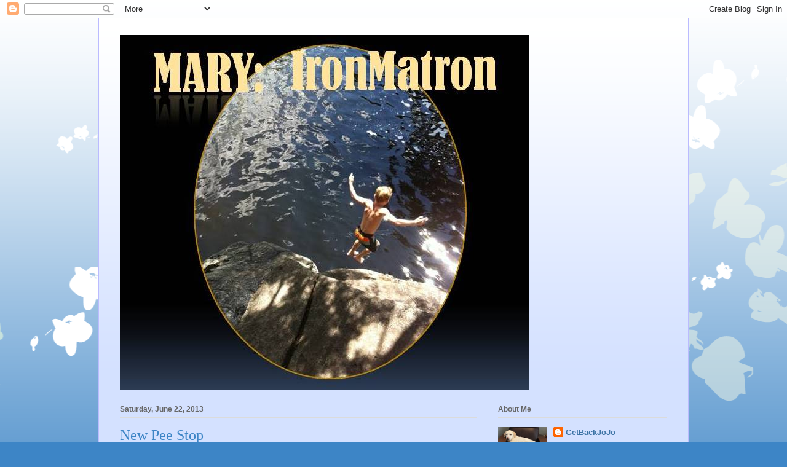

--- FILE ---
content_type: text/html; charset=UTF-8
request_url: https://tri-ingtodoitall.blogspot.com/2013/06/
body_size: 72851
content:
<!DOCTYPE html>
<html class='v2' dir='ltr' lang='en'>
<head>
<link href='https://www.blogger.com/static/v1/widgets/335934321-css_bundle_v2.css' rel='stylesheet' type='text/css'/>
<meta content='width=1100' name='viewport'/>
<meta content='text/html; charset=UTF-8' http-equiv='Content-Type'/>
<meta content='blogger' name='generator'/>
<link href='https://tri-ingtodoitall.blogspot.com/favicon.ico' rel='icon' type='image/x-icon'/>
<link href='https://tri-ingtodoitall.blogspot.com/2013/06/' rel='canonical'/>
<link rel="alternate" type="application/atom+xml" title="IronMatron - Atom" href="https://tri-ingtodoitall.blogspot.com/feeds/posts/default" />
<link rel="alternate" type="application/rss+xml" title="IronMatron - RSS" href="https://tri-ingtodoitall.blogspot.com/feeds/posts/default?alt=rss" />
<link rel="service.post" type="application/atom+xml" title="IronMatron - Atom" href="https://www.blogger.com/feeds/613361662612867757/posts/default" />
<!--Can't find substitution for tag [blog.ieCssRetrofitLinks]-->
<meta content='https://tri-ingtodoitall.blogspot.com/2013/06/' property='og:url'/>
<meta content='IronMatron' property='og:title'/>
<meta content='Adventures in Training and Racing' property='og:description'/>
<title>IronMatron: June 2013</title>
<style id='page-skin-1' type='text/css'><!--
/*
-----------------------------------------------
Blogger Template Style
Name:     Ethereal
Designer: Jason Morrow
URL:      jasonmorrow.etsy.com
----------------------------------------------- */
/* Content
----------------------------------------------- */
body {
font: normal normal 13px Arial, Tahoma, Helvetica, FreeSans, sans-serif;
color: #666666;
background: #3d85c6 none repeat-x scroll top left;
}
html body .content-outer {
min-width: 0;
max-width: 100%;
width: 100%;
}
a:link {
text-decoration: none;
color: #3d74a5;
}
a:visited {
text-decoration: none;
color: #4d469c;
}
a:hover {
text-decoration: underline;
color: #3d74a5;
}
.main-inner {
padding-top: 15px;
}
.body-fauxcolumn-outer {
background: transparent url(//themes.googleusercontent.com/image?id=0BwVBOzw_-hbMMDZjM2Q4YjctMTY2OC00ZGU2LWJjZDYtODVjOGRiOThlMGQ3) repeat-x scroll top center;
}
.content-fauxcolumns .fauxcolumn-inner {
background: #d4e1ff url(//www.blogblog.com/1kt/ethereal/white-fade.png) repeat-x scroll top left;
border-left: 1px solid #bbbbff;
border-right: 1px solid #bbbbff;
}
/* Flexible Background
----------------------------------------------- */
.content-fauxcolumn-outer .fauxborder-left {
width: 100%;
padding-left: 0;
margin-left: -0;
background-color: transparent;
background-image: none;
background-repeat: no-repeat;
background-position: left top;
}
.content-fauxcolumn-outer .fauxborder-right {
margin-right: -0;
width: 0;
background-color: transparent;
background-image: none;
background-repeat: no-repeat;
background-position: right top;
}
/* Columns
----------------------------------------------- */
.content-inner {
padding: 0;
}
/* Header
----------------------------------------------- */
.header-inner {
padding: 27px 0 3px;
}
.header-inner .section {
margin: 0 35px;
}
.Header h1 {
font: normal normal 60px Times, 'Times New Roman', FreeSerif, serif;
color: #3d74a5;
}
.Header h1 a {
color: #3d74a5;
}
.Header .description {
font-size: 115%;
color: #666666;
}
.header-inner .Header .titlewrapper,
.header-inner .Header .descriptionwrapper {
padding-left: 0;
padding-right: 0;
margin-bottom: 0;
}
/* Tabs
----------------------------------------------- */
.tabs-outer {
position: relative;
background: transparent;
}
.tabs-cap-top, .tabs-cap-bottom {
position: absolute;
width: 100%;
}
.tabs-cap-bottom {
bottom: 0;
}
.tabs-inner {
padding: 0;
}
.tabs-inner .section {
margin: 0 35px;
}
*+html body .tabs-inner .widget li {
padding: 1px;
}
.PageList {
border-bottom: 1px solid #c2d8fa;
}
.tabs-inner .widget li.selected a,
.tabs-inner .widget li a:hover {
position: relative;
-moz-border-radius-topleft: 5px;
-moz-border-radius-topright: 5px;
-webkit-border-top-left-radius: 5px;
-webkit-border-top-right-radius: 5px;
-goog-ms-border-top-left-radius: 5px;
-goog-ms-border-top-right-radius: 5px;
border-top-left-radius: 5px;
border-top-right-radius: 5px;
background: #4eabff none ;
color: #ffffff;
}
.tabs-inner .widget li a {
display: inline-block;
margin: 0;
margin-right: 1px;
padding: .65em 1.5em;
font: normal normal 12px Arial, Tahoma, Helvetica, FreeSans, sans-serif;
color: #666666;
background-color: #c2d8fa;
-moz-border-radius-topleft: 5px;
-moz-border-radius-topright: 5px;
-webkit-border-top-left-radius: 5px;
-webkit-border-top-right-radius: 5px;
-goog-ms-border-top-left-radius: 5px;
-goog-ms-border-top-right-radius: 5px;
border-top-left-radius: 5px;
border-top-right-radius: 5px;
}
/* Headings
----------------------------------------------- */
h2 {
font: normal bold 12px Verdana, Geneva, sans-serif;
color: #666666;
}
/* Widgets
----------------------------------------------- */
.main-inner .column-left-inner {
padding: 0 0 0 20px;
}
.main-inner .column-left-inner .section {
margin-right: 0;
}
.main-inner .column-right-inner {
padding: 0 20px 0 0;
}
.main-inner .column-right-inner .section {
margin-left: 0;
}
.main-inner .section {
padding: 0;
}
.main-inner .widget {
padding: 0 0 15px;
margin: 20px 0;
border-bottom: 1px solid #dbdbdb;
}
.main-inner .widget h2 {
margin: 0;
padding: .6em 0 .5em;
}
.footer-inner .widget h2 {
padding: 0 0 .4em;
}
.main-inner .widget h2 + div, .footer-inner .widget h2 + div {
padding-top: 15px;
}
.main-inner .widget .widget-content {
margin: 0;
padding: 15px 0 0;
}
.main-inner .widget ul, .main-inner .widget #ArchiveList ul.flat {
margin: -15px -15px -15px;
padding: 0;
list-style: none;
}
.main-inner .sidebar .widget h2 {
border-bottom: 1px solid #dbdbdb;
}
.main-inner .widget #ArchiveList {
margin: -15px 0 0;
}
.main-inner .widget ul li, .main-inner .widget #ArchiveList ul.flat li {
padding: .5em 15px;
text-indent: 0;
}
.main-inner .widget #ArchiveList ul li {
padding-top: .25em;
padding-bottom: .25em;
}
.main-inner .widget ul li:first-child, .main-inner .widget #ArchiveList ul.flat li:first-child {
border-top: none;
}
.main-inner .widget ul li:last-child, .main-inner .widget #ArchiveList ul.flat li:last-child {
border-bottom: none;
}
.main-inner .widget .post-body ul {
padding: 0 2.5em;
margin: .5em 0;
list-style: disc;
}
.main-inner .widget .post-body ul li {
padding: 0.25em 0;
margin-bottom: .25em;
color: #666666;
border: none;
}
.footer-inner .widget ul {
padding: 0;
list-style: none;
}
.widget .zippy {
color: #666666;
}
/* Posts
----------------------------------------------- */
.main.section {
margin: 0 20px;
}
body .main-inner .Blog {
padding: 0;
background-color: transparent;
border: none;
}
.main-inner .widget h2.date-header {
border-bottom: 1px solid #dbdbdb;
}
.date-outer {
position: relative;
margin: 15px 0 20px;
}
.date-outer:first-child {
margin-top: 0;
}
.date-posts {
clear: both;
}
.post-outer, .inline-ad {
border-bottom: 1px solid #dbdbdb;
padding: 30px 0;
}
.post-outer {
padding-bottom: 10px;
}
.post-outer:first-child {
padding-top: 0;
border-top: none;
}
.post-outer:last-child, .inline-ad:last-child {
border-bottom: none;
}
.post-body img {
padding: 8px;
}
h3.post-title, h4 {
font: normal normal 24px Times, Times New Roman, serif;
color: #3d85c6;
}
h3.post-title a {
font: normal normal 24px Times, Times New Roman, serif;
color: #3d85c6;
text-decoration: none;
}
h3.post-title a:hover {
color: #3d74a5;
text-decoration: underline;
}
.post-header {
margin: 0 0 1.5em;
}
.post-body {
line-height: 1.4;
}
.post-footer {
margin: 1.5em 0 0;
}
#blog-pager {
padding: 15px;
}
.blog-feeds, .post-feeds {
margin: 1em 0;
text-align: center;
}
.post-outer .comments {
margin-top: 2em;
}
/* Comments
----------------------------------------------- */
.comments .comments-content .icon.blog-author {
background-repeat: no-repeat;
background-image: url([data-uri]);
}
.comments .comments-content .loadmore a {
background: #d4e1ff url(//www.blogblog.com/1kt/ethereal/white-fade.png) repeat-x scroll top left;
}
.comments .comments-content .loadmore a {
border-top: 1px solid #dbdbdb;
border-bottom: 1px solid #dbdbdb;
}
.comments .comment-thread.inline-thread {
background: #d4e1ff url(//www.blogblog.com/1kt/ethereal/white-fade.png) repeat-x scroll top left;
}
.comments .continue {
border-top: 2px solid #dbdbdb;
}
/* Footer
----------------------------------------------- */
.footer-inner {
padding: 30px 0;
overflow: hidden;
}
/* Mobile
----------------------------------------------- */
body.mobile  {
background-size: auto
}
.mobile .body-fauxcolumn-outer {
background: ;
}
.mobile .content-fauxcolumns .fauxcolumn-inner {
opacity: 0.75;
}
.mobile .content-fauxcolumn-outer .fauxborder-right {
margin-right: 0;
}
.mobile-link-button {
background-color: #4eabff;
}
.mobile-link-button a:link, .mobile-link-button a:visited {
color: #ffffff;
}
.mobile-index-contents {
color: #444444;
}
.mobile .body-fauxcolumn-outer {
background-size: 100% auto;
}
.mobile .mobile-date-outer {
border-bottom: transparent;
}
.mobile .PageList {
border-bottom: none;
}
.mobile .tabs-inner .section {
margin: 0;
}
.mobile .tabs-inner .PageList .widget-content {
background: #4eabff none;
color: #ffffff;
}
.mobile .tabs-inner .PageList .widget-content .pagelist-arrow {
border-left: 1px solid #ffffff;
}
.mobile .footer-inner {
overflow: visible;
}
body.mobile .AdSense {
margin: 0 -10px;
}

--></style>
<style id='template-skin-1' type='text/css'><!--
body {
min-width: 960px;
}
.content-outer, .content-fauxcolumn-outer, .region-inner {
min-width: 960px;
max-width: 960px;
_width: 960px;
}
.main-inner .columns {
padding-left: 0;
padding-right: 310px;
}
.main-inner .fauxcolumn-center-outer {
left: 0;
right: 310px;
/* IE6 does not respect left and right together */
_width: expression(this.parentNode.offsetWidth -
parseInt("0") -
parseInt("310px") + 'px');
}
.main-inner .fauxcolumn-left-outer {
width: 0;
}
.main-inner .fauxcolumn-right-outer {
width: 310px;
}
.main-inner .column-left-outer {
width: 0;
right: 100%;
margin-left: -0;
}
.main-inner .column-right-outer {
width: 310px;
margin-right: -310px;
}
#layout {
min-width: 0;
}
#layout .content-outer {
min-width: 0;
width: 800px;
}
#layout .region-inner {
min-width: 0;
width: auto;
}
body#layout div.add_widget {
padding: 8px;
}
body#layout div.add_widget a {
margin-left: 32px;
}
--></style>
<link href='https://www.blogger.com/dyn-css/authorization.css?targetBlogID=613361662612867757&amp;zx=ba2506d4-5177-4146-aeb8-d274bc39a662' media='none' onload='if(media!=&#39;all&#39;)media=&#39;all&#39;' rel='stylesheet'/><noscript><link href='https://www.blogger.com/dyn-css/authorization.css?targetBlogID=613361662612867757&amp;zx=ba2506d4-5177-4146-aeb8-d274bc39a662' rel='stylesheet'/></noscript>
<meta name='google-adsense-platform-account' content='ca-host-pub-1556223355139109'/>
<meta name='google-adsense-platform-domain' content='blogspot.com'/>

</head>
<body class='loading variant-blossoms1Blue'>
<div class='navbar section' id='navbar' name='Navbar'><div class='widget Navbar' data-version='1' id='Navbar1'><script type="text/javascript">
    function setAttributeOnload(object, attribute, val) {
      if(window.addEventListener) {
        window.addEventListener('load',
          function(){ object[attribute] = val; }, false);
      } else {
        window.attachEvent('onload', function(){ object[attribute] = val; });
      }
    }
  </script>
<div id="navbar-iframe-container"></div>
<script type="text/javascript" src="https://apis.google.com/js/platform.js"></script>
<script type="text/javascript">
      gapi.load("gapi.iframes:gapi.iframes.style.bubble", function() {
        if (gapi.iframes && gapi.iframes.getContext) {
          gapi.iframes.getContext().openChild({
              url: 'https://www.blogger.com/navbar/613361662612867757?origin\x3dhttps://tri-ingtodoitall.blogspot.com',
              where: document.getElementById("navbar-iframe-container"),
              id: "navbar-iframe"
          });
        }
      });
    </script><script type="text/javascript">
(function() {
var script = document.createElement('script');
script.type = 'text/javascript';
script.src = '//pagead2.googlesyndication.com/pagead/js/google_top_exp.js';
var head = document.getElementsByTagName('head')[0];
if (head) {
head.appendChild(script);
}})();
</script>
</div></div>
<div class='body-fauxcolumns'>
<div class='fauxcolumn-outer body-fauxcolumn-outer'>
<div class='cap-top'>
<div class='cap-left'></div>
<div class='cap-right'></div>
</div>
<div class='fauxborder-left'>
<div class='fauxborder-right'></div>
<div class='fauxcolumn-inner'>
</div>
</div>
<div class='cap-bottom'>
<div class='cap-left'></div>
<div class='cap-right'></div>
</div>
</div>
</div>
<div class='content'>
<div class='content-fauxcolumns'>
<div class='fauxcolumn-outer content-fauxcolumn-outer'>
<div class='cap-top'>
<div class='cap-left'></div>
<div class='cap-right'></div>
</div>
<div class='fauxborder-left'>
<div class='fauxborder-right'></div>
<div class='fauxcolumn-inner'>
</div>
</div>
<div class='cap-bottom'>
<div class='cap-left'></div>
<div class='cap-right'></div>
</div>
</div>
</div>
<div class='content-outer'>
<div class='content-cap-top cap-top'>
<div class='cap-left'></div>
<div class='cap-right'></div>
</div>
<div class='fauxborder-left content-fauxborder-left'>
<div class='fauxborder-right content-fauxborder-right'></div>
<div class='content-inner'>
<header>
<div class='header-outer'>
<div class='header-cap-top cap-top'>
<div class='cap-left'></div>
<div class='cap-right'></div>
</div>
<div class='fauxborder-left header-fauxborder-left'>
<div class='fauxborder-right header-fauxborder-right'></div>
<div class='region-inner header-inner'>
<div class='header section' id='header' name='Header'><div class='widget Header' data-version='1' id='Header1'>
<div id='header-inner'>
<a href='https://tri-ingtodoitall.blogspot.com/' style='display: block'>
<img alt='IronMatron' height='577px; ' id='Header1_headerimg' src='https://blogger.googleusercontent.com/img/b/R29vZ2xl/AVvXsEiPCaiK6IOsZnglgbrwZfFgofPszhWq-AR_HJMd7QqqfKKaxxH8n7RL16au_tZOWE8axaWRdiXUjd_ia___7QNut-jPQc3HYTgKCVHqblql8XzzEyheGUlVY8wTGS8JJpV3vAvIISYy/s910/slide2.jpg' style='display: block' width='665px; '/>
</a>
</div>
</div></div>
</div>
</div>
<div class='header-cap-bottom cap-bottom'>
<div class='cap-left'></div>
<div class='cap-right'></div>
</div>
</div>
</header>
<div class='tabs-outer'>
<div class='tabs-cap-top cap-top'>
<div class='cap-left'></div>
<div class='cap-right'></div>
</div>
<div class='fauxborder-left tabs-fauxborder-left'>
<div class='fauxborder-right tabs-fauxborder-right'></div>
<div class='region-inner tabs-inner'>
<div class='tabs no-items section' id='crosscol' name='Cross-Column'></div>
<div class='tabs no-items section' id='crosscol-overflow' name='Cross-Column 2'></div>
</div>
</div>
<div class='tabs-cap-bottom cap-bottom'>
<div class='cap-left'></div>
<div class='cap-right'></div>
</div>
</div>
<div class='main-outer'>
<div class='main-cap-top cap-top'>
<div class='cap-left'></div>
<div class='cap-right'></div>
</div>
<div class='fauxborder-left main-fauxborder-left'>
<div class='fauxborder-right main-fauxborder-right'></div>
<div class='region-inner main-inner'>
<div class='columns fauxcolumns'>
<div class='fauxcolumn-outer fauxcolumn-center-outer'>
<div class='cap-top'>
<div class='cap-left'></div>
<div class='cap-right'></div>
</div>
<div class='fauxborder-left'>
<div class='fauxborder-right'></div>
<div class='fauxcolumn-inner'>
</div>
</div>
<div class='cap-bottom'>
<div class='cap-left'></div>
<div class='cap-right'></div>
</div>
</div>
<div class='fauxcolumn-outer fauxcolumn-left-outer'>
<div class='cap-top'>
<div class='cap-left'></div>
<div class='cap-right'></div>
</div>
<div class='fauxborder-left'>
<div class='fauxborder-right'></div>
<div class='fauxcolumn-inner'>
</div>
</div>
<div class='cap-bottom'>
<div class='cap-left'></div>
<div class='cap-right'></div>
</div>
</div>
<div class='fauxcolumn-outer fauxcolumn-right-outer'>
<div class='cap-top'>
<div class='cap-left'></div>
<div class='cap-right'></div>
</div>
<div class='fauxborder-left'>
<div class='fauxborder-right'></div>
<div class='fauxcolumn-inner'>
</div>
</div>
<div class='cap-bottom'>
<div class='cap-left'></div>
<div class='cap-right'></div>
</div>
</div>
<!-- corrects IE6 width calculation -->
<div class='columns-inner'>
<div class='column-center-outer'>
<div class='column-center-inner'>
<div class='main section' id='main' name='Main'><div class='widget Blog' data-version='1' id='Blog1'>
<div class='blog-posts hfeed'>

          <div class="date-outer">
        
<h2 class='date-header'><span>Saturday, June 22, 2013</span></h2>

          <div class="date-posts">
        
<div class='post-outer'>
<div class='post hentry uncustomized-post-template' itemprop='blogPost' itemscope='itemscope' itemtype='http://schema.org/BlogPosting'>
<meta content='613361662612867757' itemprop='blogId'/>
<meta content='1134648612763659960' itemprop='postId'/>
<a name='1134648612763659960'></a>
<h3 class='post-title entry-title' itemprop='name'>
<a href='https://tri-ingtodoitall.blogspot.com/2013/06/new-pee-stop.html'>New Pee Stop</a>
</h3>
<div class='post-header'>
<div class='post-header-line-1'></div>
</div>
<div class='post-body entry-content' id='post-body-1134648612763659960' itemprop='description articleBody'>
I haven't ridden my bike consistently since IMLP last year. But this week I rode my bike! Okay, I didn't ride far or fast, but I rode my bike. And as I rode my bike I realized I love riding my bike. And I have missed it. And I'm ready to ride my bike again.<br />
<br />
This is truly good news.<br />
Because for a very long time I wasn't sure I would ever want to ride my bike again.<br />
<br />
I have to admit that my riding has changed, though. I'm less interested in my VI and my watts and more interested in simply exploring. This may be a phase. It's possible that if and when I set my sights on competing I become focused on that data again. But for now, I'm just riding and looking. If you ride--and look--than you know what I mean.<br />
<br />
Because I was <i>looking</i>, today I found a new pee spot! You must know what I mean... If you ride your bike longer than an hour at a time you have likely established locales for your off-road peeing. Well, today I found a new spot--AND in a location that I often need a pee stop. So this is exciting. I also spotted a pretty, mustard-colored Lady's Slipper while I peed. That was a treat.<br />
<br />
-----------<br />
<br />
In other news, I have an injured foot. It's not a fracture--or at least the x-ray did not show a fracture. It's just inflamed, fat and stiff.<br />
This is unfortunate, especially since I'm finally feeling motivated to train, and I am not able to run.<br />
I'm not sure what this means about the marathon I was planning to run in late July. The injury has been labeled a "stress reaction"--which means only the foot is stressed. obviously. And the only way to treat it, like any other injury, is to rest it, ice it, and be patient.<br />
Didn't I just go through this?<br />
It doesn't seem very fair. Then again, nobody promised fair, and today I am 43.<br />
<br />
----------<br />
<br />
In still other news...<br />
I have been a bit stuck for the last 8 months, and I admit I have battled some pretty significant depression as I have slogged through this stuckedness. Part of this depression can be chalked up to bad luck--a genetic, neurological draw of the hand that I have dealt with, on and off, for most of my life.<br />
<br />
Part of the depression has been circumstantial, though. I like goals. Or, I should say, I need goals. I feel, frankly, quite worthless without goals and quite worthless if I am not working toward something. But I woke up late last summer to an awareness that I had lost my way. What was I working toward? I didn't want to train, and yet --without training there was this big, dark hole.<br />
<br />
So I spent a lot of the fall/winter and spring looking into the hole. And then, eventually, I somehow fell into the hole and seemed quite unable to get out of it.<br />
<br />
Anyway. Enough of this half-baked, not completely coherent analogy.<br />
What I WANT to report is that *think* &nbsp;I have finally clawed my way out, and I have dug a new hole, and I'm eager to fill it right up with a new, shiny goal.<br />
I'm going back to school!<br />
Of course I am. I love school. I love teaching, and I love being a student. And it's time to go home--. So next fall, I'm going home. to school.<br />
<br />
In the fall I will start work toward earning an MA in English at UMass Boston. The English Department there has been generous with me: they are paying my tuition and they offered me a stipend and a teaching assistantship. This is pretty cool... because generally Masters students aren't awarded such things. I'm really excited and I feel honored.<br />
<br />
Let me be clear--I certainly do not need another degree. I have two Masters already. A third will do nothing in terms of career advancement. I am doing this because I truly love being a student, I truly love the study of literature, and finally, because I have been given the opportunity to do it without incurring debt or hardship. I feel lucky, and I feel happy and excited.<br />
<br />
After I complete the Masters I will return to teaching--at a middle school, high school, or at an undergraduate level at a community college--or something like that. I'm not sure yet.<br />
<br />
So that's my deal.<br />
I finally have some direction, and I'm feeling good about it.<br />
I'm also excited to be back training. On my schedule is Timberman --which I haven't raced in a few years. I'm excited to get back.<br />
<br />
So it's all good. Or at least... it's getting good.<br />
And a new pee stop to boot.<br />
<br />
<br />
<br />
<div style='clear: both;'></div>
</div>
<div class='post-footer'>
<div class='post-footer-line post-footer-line-1'>
<span class='post-author vcard'>
Posted by
<span class='fn' itemprop='author' itemscope='itemscope' itemtype='http://schema.org/Person'>
<meta content='https://www.blogger.com/profile/12971771566518642672' itemprop='url'/>
<a class='g-profile' href='https://www.blogger.com/profile/12971771566518642672' rel='author' title='author profile'>
<span itemprop='name'>GetBackJoJo</span>
</a>
</span>
</span>
<span class='post-timestamp'>
at
<meta content='https://tri-ingtodoitall.blogspot.com/2013/06/new-pee-stop.html' itemprop='url'/>
<a class='timestamp-link' href='https://tri-ingtodoitall.blogspot.com/2013/06/new-pee-stop.html' rel='bookmark' title='permanent link'><abbr class='published' itemprop='datePublished' title='2013-06-22T18:43:00-07:00'>6:43&#8239;PM</abbr></a>
</span>
<span class='post-comment-link'>
<a class='comment-link' href='https://www.blogger.com/comment/fullpage/post/613361662612867757/1134648612763659960' onclick=''>
4 comments:
  </a>
</span>
<span class='post-icons'>
<span class='item-control blog-admin pid-1242484418'>
<a href='https://www.blogger.com/post-edit.g?blogID=613361662612867757&postID=1134648612763659960&from=pencil' title='Edit Post'>
<img alt='' class='icon-action' height='18' src='https://resources.blogblog.com/img/icon18_edit_allbkg.gif' width='18'/>
</a>
</span>
</span>
<div class='post-share-buttons goog-inline-block'>
</div>
</div>
<div class='post-footer-line post-footer-line-2'>
<span class='post-labels'>
</span>
</div>
<div class='post-footer-line post-footer-line-3'>
<span class='post-location'>
</span>
</div>
</div>
</div>
</div>

          </div></div>
        

          <div class="date-outer">
        
<h2 class='date-header'><span>Sunday, June 9, 2013</span></h2>

          <div class="date-posts">
        
<div class='post-outer'>
<div class='post hentry uncustomized-post-template' itemprop='blogPost' itemscope='itemscope' itemtype='http://schema.org/BlogPosting'>
<meta content='https://blogger.googleusercontent.com/img/b/R29vZ2xl/AVvXsEhE7CAw-_3BCPyNzJXakm4uhOrCN3dsSzOPhSjhAOq9TEGpgaOFaTju1ogAjJwA0FTbbKOjdNWzZ9wCHDCNk4sU9Zi07xhhe6TxkiykuaYuY7ZCj9GIaloOAkcmW_1CDnAWAmXMyhdSVjkM/s400/2013-06-09+12.15.37.jpg' itemprop='image_url'/>
<meta content='613361662612867757' itemprop='blogId'/>
<meta content='3073313956402026379' itemprop='postId'/>
<a name='3073313956402026379'></a>
<h3 class='post-title entry-title' itemprop='name'>
<a href='https://tri-ingtodoitall.blogspot.com/2013/06/let-me-just-say.html'>Let Me Just Say</a>
</h3>
<div class='post-header'>
<div class='post-header-line-1'></div>
</div>
<div class='post-body entry-content' id='post-body-3073313956402026379' itemprop='description articleBody'>
I'm a woman who keeps making false starts.<br />
<br />
This wasn't always the case. But it has been the case for quite a bit of time now. I simply can't trust myself to create a course of action and stick to it. I've created some absolutely <i>wonderful</i> courses of action. I'm quite adept at that part.&nbsp;But execution seems to elude me at this point.<br />
<br />
One very good thing did happen this week.<br />
Andy <i>bought a new vacuum.</i><br />
This is good news, because I own five dogs (all of whom shed except one) and previous to owning this new vacuum, I owned a very very very very old and crusty vacuum. Really. This mofo was my mom's vacuum. It has been around since the mid 1970s, I<i> KID YOU NOT</i>.<br />
<br />
Here is photographic evidence.<br />
My previous vacuum.<br />
<br />
<div class="separator" style="clear: both; text-align: center;">
<a href="https://blogger.googleusercontent.com/img/b/R29vZ2xl/AVvXsEhE7CAw-_3BCPyNzJXakm4uhOrCN3dsSzOPhSjhAOq9TEGpgaOFaTju1ogAjJwA0FTbbKOjdNWzZ9wCHDCNk4sU9Zi07xhhe6TxkiykuaYuY7ZCj9GIaloOAkcmW_1CDnAWAmXMyhdSVjkM/s1600/2013-06-09+12.15.37.jpg" imageanchor="1" style="margin-left: 1em; margin-right: 1em;"><img border="0" height="300" src="https://blogger.googleusercontent.com/img/b/R29vZ2xl/AVvXsEhE7CAw-_3BCPyNzJXakm4uhOrCN3dsSzOPhSjhAOq9TEGpgaOFaTju1ogAjJwA0FTbbKOjdNWzZ9wCHDCNk4sU9Zi07xhhe6TxkiykuaYuY7ZCj9GIaloOAkcmW_1CDnAWAmXMyhdSVjkM/s400/2013-06-09+12.15.37.jpg" width="400" /></a></div>
<br />
<br />
Then again, when you believe the one good thing that happened this week is that you acquired a new vacuum, <b>you are in trouble</b>.<br />
It means something.<br />
It means you are old and you have no life, and also that you are a woman who keeps making false starts.<br />
Among other things.<br />
<br />
Early this week I had a good run. It was a breakthrough of sorts. I finally ran a decent pace; I finally felt pretty strong; I finally felt as if maybe, if I stick with it, I will be able to complete a marathon by the end of July.<br />
<br />
That night, the night after my good run, my foot begin to swell. &nbsp;It hurt where it always hurts--at the second metatarsal, on top of the foot. Not my left foot, though--the foot in which I developed a stress fracture last summer. Same site, but opposite foot.<br />
<br />
And I have to think.....<br />
there is a message here.<br />
The message is: Quite trying. Give it up. Give in. Stop believing it will come back. Just stop.<br />
<br />
Focus on the vacuum, Mary. Focus on the vacuum.<br />
<br />
What do we do when we feel the universe is asking us something, asking us to look differently--to stop trying the same thing and expecting a different result--but we can't figure out how to do that?<br />
<br />
That is the million dollar question, and perhaps the origin of my false starting problem.<br />
<br />
<br />
<br />
<br />
<br />
<br />
<br />
<br />
<br />
<div style='clear: both;'></div>
</div>
<div class='post-footer'>
<div class='post-footer-line post-footer-line-1'>
<span class='post-author vcard'>
Posted by
<span class='fn' itemprop='author' itemscope='itemscope' itemtype='http://schema.org/Person'>
<meta content='https://www.blogger.com/profile/12971771566518642672' itemprop='url'/>
<a class='g-profile' href='https://www.blogger.com/profile/12971771566518642672' rel='author' title='author profile'>
<span itemprop='name'>GetBackJoJo</span>
</a>
</span>
</span>
<span class='post-timestamp'>
at
<meta content='https://tri-ingtodoitall.blogspot.com/2013/06/let-me-just-say.html' itemprop='url'/>
<a class='timestamp-link' href='https://tri-ingtodoitall.blogspot.com/2013/06/let-me-just-say.html' rel='bookmark' title='permanent link'><abbr class='published' itemprop='datePublished' title='2013-06-09T09:27:00-07:00'>9:27&#8239;AM</abbr></a>
</span>
<span class='post-comment-link'>
<a class='comment-link' href='https://www.blogger.com/comment/fullpage/post/613361662612867757/3073313956402026379' onclick=''>
8 comments:
  </a>
</span>
<span class='post-icons'>
<span class='item-control blog-admin pid-1242484418'>
<a href='https://www.blogger.com/post-edit.g?blogID=613361662612867757&postID=3073313956402026379&from=pencil' title='Edit Post'>
<img alt='' class='icon-action' height='18' src='https://resources.blogblog.com/img/icon18_edit_allbkg.gif' width='18'/>
</a>
</span>
</span>
<div class='post-share-buttons goog-inline-block'>
</div>
</div>
<div class='post-footer-line post-footer-line-2'>
<span class='post-labels'>
</span>
</div>
<div class='post-footer-line post-footer-line-3'>
<span class='post-location'>
</span>
</div>
</div>
</div>
</div>

          </div></div>
        

          <div class="date-outer">
        
<h2 class='date-header'><span>Monday, June 3, 2013</span></h2>

          <div class="date-posts">
        
<div class='post-outer'>
<div class='post hentry uncustomized-post-template' itemprop='blogPost' itemscope='itemscope' itemtype='http://schema.org/BlogPosting'>
<meta content='https://blogger.googleusercontent.com/img/b/R29vZ2xl/AVvXsEi_KgR10Htt-DOdukZzX3x5DrYUciwQUkxLBe6giD_6mxyJZmRXyJL4ci5VqYrfPhkriAzqk65SdA2dsxCgkd1AfQj2KiyDrjOsLdmr1ZOvbK9mMdqFipyKBD1JuZ_-QWgQ0kiRKMNJQ02_/s320/IMG_2169.jpg' itemprop='image_url'/>
<meta content='613361662612867757' itemprop='blogId'/>
<meta content='6856464655120709688' itemprop='postId'/>
<a name='6856464655120709688'></a>
<h3 class='post-title entry-title' itemprop='name'>
<a href='https://tri-ingtodoitall.blogspot.com/2013/06/open-and-live-again.html'>Open and Live Again</a>
</h3>
<div class='post-header'>
<div class='post-header-line-1'></div>
</div>
<div class='post-body entry-content' id='post-body-6856464655120709688' itemprop='description articleBody'>
I'm back.<br />
<br />
I applied for an English teaching position in a school system I very much like, but I did not get the job.<br />
Oh sadness!<br />
<br />
<br />
<ul>
<li>On the good side, I did get an interview--and I was one of only a few who did.</li>
<li>On the good side, getting an interview and pursuing the job made me think carefully about my marketability as a teacher, and also where I want to work, and also what I want to teach, and how.</li>
<li>On the good side, I became clearer about current trends in education (hello edtech!) and what (public) schools are currently looking for in teachers (knowledge of and alignment with the National and State Core Standards and a willingness to work collaboratively with other teachers around this).</li>
</ul>
<div>
<br /></div>
<ul>
<li>On the bad side, I put myself out there, and though I was in the top six of applicants, I was not numero uno applicant. I hate rejection.&nbsp;</li>
<li>On the bad side, I was confronted with the fact that shifting from middle school to high school teaching will not be easy, at least in terms of getting hired. I am "expensive" because my Masters degrees and my 15 years of middle school teaching experience, but I am not experienced in the high school classroom. Expensive and Inexperienced are not a great combination when you are trying to get hired. That said, I have no plans of trying to get hired as a middle school teacher again. I want to teach high school.</li>
<li>On the bad side, I will not be working in a school next year, despite that I am ready, after my four year break, to return to the classroom.</li>
</ul>
<br />
<br />
On the good side, I will no longer be using this place to discuss matters of teaching and education! I have a new blog for that.<br />
Here I will just post about .... life.<br />
And training. And racing. Or lack of it, as the case may be currently.<br />
<br />
<u>So onto training and racing!</u><br />
Hmmmm.<br />
That's tough. I haven't been doing much!<br />
<br />
I have been running. I'm slow these days, but I am running. One day I hope that whatever speediness I once had will return. But for now, I'm just running slowly, and trying to appreciate that my body <i>can </i>run.<br />
<br />
I have been thinking about this because of my feet.<br />
<br />
I have really bad and sexy bunions, and as a result of said bad and sexy bunions, I have problems with my feet. I have arthritis along the second and third joints of the metatarsals; there is a lot of scar tissue in that area. I developed a stress fracture late last summer in the second metatarsal of my left foot, but truth be told, I have had fractures at that site on both feet -- many times-- and I have just not done anything about those fractures save to stop running for a bit until the pain is not so acute that I can stand it again.<br />
<br />
Anyway, it's hard to flex my feet these days. They don't work well, as far as feet are concerned.<br />
<br />
I've been wondering what will happen. Someday, will I simply not be able to run any more?<br />
So I am trying to appreciate my running. I will continue to run until ... until I can't run. And when I say I can't run I don't mean I will stop when it hurts to run. I mean, when I CAN'T run. But you knew that already.<br />
<br />
I became sick of swimming, so I am on a swimming break, except for some open water swimming, which is lovely except when one drinks pollen.<br />
<br />
I am on a complete bike sabbatical.<br />
I would like to compete in a few races at the end of the summer, but I'm not pushing myself.<br />
I've finally, completely given in. I'm taking this year "off" in terms of training. Will I train still? Of course! But not according to rhyme and reason. Because I love training and racing. And I want to love it as much as I once did. So I need to let it go, so my love for it can come back.<br />
<br />
In other news, we finally went to San Diego!<br />
You may remember I was supposed to compete in Oceanside 70.3<br />
But then I didn't train for that race.<br />
And then I inherited three dogs.<br />
And then my mother-in-law became very sick, and died.<br />
<br />
And so that trip was put off. But we finally made it!<br />
The landscape is hilly there. I ran every day, but my pace was pathetic, and my quads ached the first few days because of all that hill climbing and descending!<br />
It was a beautiful trip.<br />
Here are just a few pictures.<br />
<br />
<div class="separator" style="clear: both; text-align: center;">
<a href="https://blogger.googleusercontent.com/img/b/R29vZ2xl/AVvXsEi_KgR10Htt-DOdukZzX3x5DrYUciwQUkxLBe6giD_6mxyJZmRXyJL4ci5VqYrfPhkriAzqk65SdA2dsxCgkd1AfQj2KiyDrjOsLdmr1ZOvbK9mMdqFipyKBD1JuZ_-QWgQ0kiRKMNJQ02_/s1600/IMG_2169.jpg" imageanchor="1" style="margin-left: 1em; margin-right: 1em;"><img border="0" height="320" src="https://blogger.googleusercontent.com/img/b/R29vZ2xl/AVvXsEi_KgR10Htt-DOdukZzX3x5DrYUciwQUkxLBe6giD_6mxyJZmRXyJL4ci5VqYrfPhkriAzqk65SdA2dsxCgkd1AfQj2KiyDrjOsLdmr1ZOvbK9mMdqFipyKBD1JuZ_-QWgQ0kiRKMNJQ02_/s320/IMG_2169.jpg" width="239" /></a></div>
<br />
<div class="separator" style="clear: both; text-align: center;">
<a href="https://blogger.googleusercontent.com/img/b/R29vZ2xl/AVvXsEiqBy7u3ERn6hrpxeGnaeoACa3_ICicdijCx6mzGKyjcZkF67ibZi2lNAaUXFPGXES8YbANO0AaJ_qUwaN8pkFUdG4ji582yyHxz8LH4ufOSqf9bFLIJQOyKLj13Ru4-Xbz2eE-O4CA6fiC/s1600/IMG_2179.JPG" imageanchor="1" style="margin-left: 1em; margin-right: 1em;"><img border="0" height="239" src="https://blogger.googleusercontent.com/img/b/R29vZ2xl/AVvXsEiqBy7u3ERn6hrpxeGnaeoACa3_ICicdijCx6mzGKyjcZkF67ibZi2lNAaUXFPGXES8YbANO0AaJ_qUwaN8pkFUdG4ji582yyHxz8LH4ufOSqf9bFLIJQOyKLj13Ru4-Xbz2eE-O4CA6fiC/s320/IMG_2179.JPG" width="320" /></a></div>
<br />
<div class="separator" style="clear: both; text-align: center;">
<a href="https://blogger.googleusercontent.com/img/b/R29vZ2xl/AVvXsEhb7GBhsmy3BdUoyafwArwfvnkoi7p0r9N0i6YTbEYFL8bnoZW2p50kKzjNM-DG0RLUeAVy_COkKZSOnY-KBoQJdkeeX8YjepeQT9PL1V2A8DK1l4-AKv4Jhj06dvq_5B6NlcAbsMzVMTlR/s1600/IMG_2252.jpg" imageanchor="1" style="margin-left: 1em; margin-right: 1em;"><img border="0" height="320" src="https://blogger.googleusercontent.com/img/b/R29vZ2xl/AVvXsEhb7GBhsmy3BdUoyafwArwfvnkoi7p0r9N0i6YTbEYFL8bnoZW2p50kKzjNM-DG0RLUeAVy_COkKZSOnY-KBoQJdkeeX8YjepeQT9PL1V2A8DK1l4-AKv4Jhj06dvq_5B6NlcAbsMzVMTlR/s320/IMG_2252.jpg" width="239" /></a></div>
&nbsp;Sea World. It's not Shamu... but definitely Shamu's long lost second nephew.<br />
<div class="separator" style="clear: both; text-align: center;">
<a href="https://blogger.googleusercontent.com/img/b/R29vZ2xl/AVvXsEiY8_6LxLHHLMYt3bJjcawxY4oSSR8by7IVmZ6fmLawEpCqHHmVtGcGmDC7dYooI0QeHOLC9czo0i3JD_iJqoJqkECA8v07qP-eF9n34uASvnK98L6Fkul5dKbNsqoVthS6_OcT5rq5egL6/s1600/IMG_2263.JPG" imageanchor="1" style="margin-left: 1em; margin-right: 1em;"><img border="0" height="239" src="https://blogger.googleusercontent.com/img/b/R29vZ2xl/AVvXsEiY8_6LxLHHLMYt3bJjcawxY4oSSR8by7IVmZ6fmLawEpCqHHmVtGcGmDC7dYooI0QeHOLC9czo0i3JD_iJqoJqkECA8v07qP-eF9n34uASvnK98L6Fkul5dKbNsqoVthS6_OcT5rq5egL6/s320/IMG_2263.JPG" width="320" /></a></div>
&nbsp;At the zoo. Yes, that's a lion.<br />
<div class="separator" style="clear: both; text-align: center;">
<a href="https://blogger.googleusercontent.com/img/b/R29vZ2xl/AVvXsEiDRpm7rwL5Sl6UY59o5nH3yAmKw9MKHAk8gPWRY4jC-nZS-IZGbeigxJ78p2j-A4wCm2PTa8YGtbJ9yCjeDYDYEj7uLlSnc5CDZLT-yrRjYkqnbvpXrDdA7dagO_98U_KgTb2RQtYm3l1j/s1600/IMG_2265.jpg" imageanchor="1" style="margin-left: 1em; margin-right: 1em;"><img border="0" height="320" src="https://blogger.googleusercontent.com/img/b/R29vZ2xl/AVvXsEiDRpm7rwL5Sl6UY59o5nH3yAmKw9MKHAk8gPWRY4jC-nZS-IZGbeigxJ78p2j-A4wCm2PTa8YGtbJ9yCjeDYDYEj7uLlSnc5CDZLT-yrRjYkqnbvpXrDdA7dagO_98U_KgTb2RQtYm3l1j/s320/IMG_2265.jpg" width="239" /></a></div>
&nbsp;That is how she was sleeping. Made me laugh hysterically.<br />
<div class="separator" style="clear: both; text-align: center;">
<a href="https://blogger.googleusercontent.com/img/b/R29vZ2xl/AVvXsEiGYoptrALx3fUzXvvuP-HTNqFKFbdySztb8PUWlIMqZlwTpf_AwXsfv6uifbOAY4MOhP59efkmuE6S4i-pASZChEPhfQZY8cpiG-C_TIDSL6Lg3WbCROVhgCbB7DCImPijjLadpJARfXz6/s1600/IMG_2269.jpg" imageanchor="1" style="margin-left: 1em; margin-right: 1em;"><img border="0" height="320" src="https://blogger.googleusercontent.com/img/b/R29vZ2xl/AVvXsEiGYoptrALx3fUzXvvuP-HTNqFKFbdySztb8PUWlIMqZlwTpf_AwXsfv6uifbOAY4MOhP59efkmuE6S4i-pASZChEPhfQZY8cpiG-C_TIDSL6Lg3WbCROVhgCbB7DCImPijjLadpJARfXz6/s320/IMG_2269.jpg" width="239" /></a></div>
&nbsp;We forced the kids to go to the San Diego Botanical Gardens. I enjoyed it anyway...<br />
<div class="separator" style="clear: both; text-align: center;">
<a href="https://blogger.googleusercontent.com/img/b/R29vZ2xl/AVvXsEitsgLr7GFEmCt8r820IwW9uGj13gPrVSrrjP9VqtClFvoA0pe3c_u3W7Zg2O8FUs_ZiL4wRYcOiaa8mELA6ZNPnxuceC-6MnoLiJF9n4U5WBiVAUmkCPiPf-KErhD8NqwIeriWCQb5B6VE/s1600/IMG_2220.JPG" imageanchor="1" style="margin-left: 1em; margin-right: 1em;"><img border="0" height="239" src="https://blogger.googleusercontent.com/img/b/R29vZ2xl/AVvXsEitsgLr7GFEmCt8r820IwW9uGj13gPrVSrrjP9VqtClFvoA0pe3c_u3W7Zg2O8FUs_ZiL4wRYcOiaa8mELA6ZNPnxuceC-6MnoLiJF9n4U5WBiVAUmkCPiPf-KErhD8NqwIeriWCQb5B6VE/s320/IMG_2220.JPG" width="320" /></a></div>
&nbsp;At Torrey Pines<br />
<div class="separator" style="clear: both; text-align: center;">
<a href="https://blogger.googleusercontent.com/img/b/R29vZ2xl/AVvXsEj2OtdcpBzLIznmZItkBWGpES9J6rQpe8B6FqYlc2EDy2yOH3Ihm3UBwQnHy-l57baNJ62_bDD55Gu1fUp2OSF2bt3yzwMBM24DvQb7GK6_ooQQGMqqBudMRuvr5pDJjAsLrf2ZLNGkctQ_/s1600/IMG_2243.jpg" imageanchor="1" style="margin-left: 1em; margin-right: 1em;"><img border="0" height="320" src="https://blogger.googleusercontent.com/img/b/R29vZ2xl/AVvXsEj2OtdcpBzLIznmZItkBWGpES9J6rQpe8B6FqYlc2EDy2yOH3Ihm3UBwQnHy-l57baNJ62_bDD55Gu1fUp2OSF2bt3yzwMBM24DvQb7GK6_ooQQGMqqBudMRuvr5pDJjAsLrf2ZLNGkctQ_/s320/IMG_2243.jpg" width="239" /></a></div>
At La Jolla<br />
<br />
<br />
<br />
<br />
<div class="separator" style="clear: both; text-align: center;">
<a href="https://blogger.googleusercontent.com/img/b/R29vZ2xl/AVvXsEi38OSLTjBwBIOnh3mRSGKlIJlh9yt-i3NymBTq5z-jtGHnMZxPxOM46Hhj-qBFfCKALN2eDe4aUH9QNh4WTGszUQKfpKS54Ff-p2lEvvM9HTQtKso3aYspZ0nv7N153y_QP-AOgJ03t0p-/s1600/IMG_2230.jpg" imageanchor="1" style="margin-left: 1em; margin-right: 1em;"><img border="0" height="320" src="https://blogger.googleusercontent.com/img/b/R29vZ2xl/AVvXsEi38OSLTjBwBIOnh3mRSGKlIJlh9yt-i3NymBTq5z-jtGHnMZxPxOM46Hhj-qBFfCKALN2eDe4aUH9QNh4WTGszUQKfpKS54Ff-p2lEvvM9HTQtKso3aYspZ0nv7N153y_QP-AOgJ03t0p-/s320/IMG_2230.jpg" width="239" /></a></div>
&nbsp;Torrey Pines<br />
<div class="separator" style="clear: both; text-align: center;">
<a href="https://blogger.googleusercontent.com/img/b/R29vZ2xl/AVvXsEjKCk5u9IimK3BsmWSILeVTznXoPJxxqVXlQlV7jjmYQgtKSlOBwOL2X2r03w9v0MCOv1PCoNbvaQT3uHCvsatA9mZoIFGKtnMCXApqxTnNkCE57yRBWCuYqksoVzHRKkq1vBr0jhZncdun/s1600/IMG_2248.jpg" imageanchor="1" style="margin-left: 1em; margin-right: 1em;"><img border="0" height="320" src="https://blogger.googleusercontent.com/img/b/R29vZ2xl/AVvXsEjKCk5u9IimK3BsmWSILeVTznXoPJxxqVXlQlV7jjmYQgtKSlOBwOL2X2r03w9v0MCOv1PCoNbvaQT3uHCvsatA9mZoIFGKtnMCXApqxTnNkCE57yRBWCuYqksoVzHRKkq1vBr0jhZncdun/s320/IMG_2248.jpg" width="239" /></a></div>
&nbsp;La Jolla<br />
<div class="separator" style="clear: both; text-align: center;">
<a href="https://blogger.googleusercontent.com/img/b/R29vZ2xl/AVvXsEiKtXrW0cdXqOJ517kC2FDXmXEjzd8yjAZM1ATCX6vf-oHi8wPe41pIKXfpXvHKCESGML41Zgk67fMbMO1qlF0D7W9CADZq4iMtWPHfnGTGWIniaEgJ_3rQhF61wzOJJPTh6mASaUARmQWC/s1600/IMG_2237.jpg" imageanchor="1" style="margin-left: 1em; margin-right: 1em;"><img border="0" height="320" src="https://blogger.googleusercontent.com/img/b/R29vZ2xl/AVvXsEiKtXrW0cdXqOJ517kC2FDXmXEjzd8yjAZM1ATCX6vf-oHi8wPe41pIKXfpXvHKCESGML41Zgk67fMbMO1qlF0D7W9CADZq4iMtWPHfnGTGWIniaEgJ_3rQhF61wzOJJPTh6mASaUARmQWC/s320/IMG_2237.jpg" width="239" /></a></div>
Torrey Pines<br />
<br />
<div class="separator" style="clear: both; text-align: center;">
<a href="https://blogger.googleusercontent.com/img/b/R29vZ2xl/AVvXsEgyKz8A53ESicsCkclgA67S-9MSsbCxTpzhZ_8rssPS9KgSBFJ_xVjkLMZhkyUiL6heAe4wDfNEmN1bSS9oZ8N6p59gFo5Ft6w1mEn3mOelGerKHTJ_4eOI3eSYziyLmCscNQ1VJ0MMW2Na/s1600/IMG_2160.jpg" imageanchor="1" style="margin-left: 1em; margin-right: 1em;"><img border="0" height="320" src="https://blogger.googleusercontent.com/img/b/R29vZ2xl/AVvXsEgyKz8A53ESicsCkclgA67S-9MSsbCxTpzhZ_8rssPS9KgSBFJ_xVjkLMZhkyUiL6heAe4wDfNEmN1bSS9oZ8N6p59gFo5Ft6w1mEn3mOelGerKHTJ_4eOI3eSYziyLmCscNQ1VJ0MMW2Na/s320/IMG_2160.jpg" width="239" /></a></div>
<div class="separator" style="clear: both; text-align: center;">
<br /></div>
Ernie didn't come with us, but I thought I'd include him here anyway. He was really sad we didn't take him.
<div style='clear: both;'></div>
</div>
<div class='post-footer'>
<div class='post-footer-line post-footer-line-1'>
<span class='post-author vcard'>
Posted by
<span class='fn' itemprop='author' itemscope='itemscope' itemtype='http://schema.org/Person'>
<meta content='https://www.blogger.com/profile/12971771566518642672' itemprop='url'/>
<a class='g-profile' href='https://www.blogger.com/profile/12971771566518642672' rel='author' title='author profile'>
<span itemprop='name'>GetBackJoJo</span>
</a>
</span>
</span>
<span class='post-timestamp'>
at
<meta content='https://tri-ingtodoitall.blogspot.com/2013/06/open-and-live-again.html' itemprop='url'/>
<a class='timestamp-link' href='https://tri-ingtodoitall.blogspot.com/2013/06/open-and-live-again.html' rel='bookmark' title='permanent link'><abbr class='published' itemprop='datePublished' title='2013-06-03T07:29:00-07:00'>7:29&#8239;AM</abbr></a>
</span>
<span class='post-comment-link'>
<a class='comment-link' href='https://www.blogger.com/comment/fullpage/post/613361662612867757/6856464655120709688' onclick=''>
3 comments:
  </a>
</span>
<span class='post-icons'>
<span class='item-control blog-admin pid-1242484418'>
<a href='https://www.blogger.com/post-edit.g?blogID=613361662612867757&postID=6856464655120709688&from=pencil' title='Edit Post'>
<img alt='' class='icon-action' height='18' src='https://resources.blogblog.com/img/icon18_edit_allbkg.gif' width='18'/>
</a>
</span>
</span>
<div class='post-share-buttons goog-inline-block'>
</div>
</div>
<div class='post-footer-line post-footer-line-2'>
<span class='post-labels'>
</span>
</div>
<div class='post-footer-line post-footer-line-3'>
<span class='post-location'>
</span>
</div>
</div>
</div>
</div>

        </div></div>
      
</div>
<div class='blog-pager' id='blog-pager'>
<span id='blog-pager-newer-link'>
<a class='blog-pager-newer-link' href='https://tri-ingtodoitall.blogspot.com/' id='Blog1_blog-pager-newer-link' title='Newer Posts'>Newer Posts</a>
</span>
<span id='blog-pager-older-link'>
<a class='blog-pager-older-link' href='https://tri-ingtodoitall.blogspot.com/search?updated-max=2013-06-03T07:29:00-07:00&amp;max-results=203' id='Blog1_blog-pager-older-link' title='Older Posts'>Older Posts</a>
</span>
<a class='home-link' href='https://tri-ingtodoitall.blogspot.com/'>Home</a>
</div>
<div class='clear'></div>
<div class='blog-feeds'>
<div class='feed-links'>
Subscribe to:
<a class='feed-link' href='https://tri-ingtodoitall.blogspot.com/feeds/posts/default' target='_blank' type='application/atom+xml'>Comments (Atom)</a>
</div>
</div>
</div></div>
</div>
</div>
<div class='column-left-outer'>
<div class='column-left-inner'>
<aside>
</aside>
</div>
</div>
<div class='column-right-outer'>
<div class='column-right-inner'>
<aside>
<div class='sidebar section' id='sidebar-right-1'><div class='widget Profile' data-version='1' id='Profile2'>
<h2>About Me</h2>
<div class='widget-content'>
<a href='https://www.blogger.com/profile/12971771566518642672'><img alt='My photo' class='profile-img' height='66' src='//blogger.googleusercontent.com/img/b/R29vZ2xl/AVvXsEheuBEOr8MANN3UovQaskjDhUfm-AGrkTPikJNi5Nj31N4O826QYBLi5fkg0_Q90NEOS8bKc5ZVwzdx2EFiPM5KgkDAFccEKctuVS46ETDYDpUTnuGUbMZsJZzPcT6Q2g/s220/Abej85eQTzyBxBuI8eXI8g_thumb_14c8.jpg' width='80'/></a>
<dl class='profile-datablock'>
<dt class='profile-data'>
<a class='profile-name-link g-profile' href='https://www.blogger.com/profile/12971771566518642672' rel='author' style='background-image: url(//www.blogger.com/img/logo-16.png);'>
GetBackJoJo
</a>
</dt>
<dd class='profile-textblock'>Sharing my Obsessions Through Writing: Triathlon (IronMatron), Gardening (Four Dog Farm), Metaphysics (Are You There God? It's Me, Mary). </dd>
</dl>
<a class='profile-link' href='https://www.blogger.com/profile/12971771566518642672' rel='author'>View my complete profile</a>
<div class='clear'></div>
</div>
</div><div class='widget Image' data-version='1' id='Image8'>
<h2>Focused, Individualized Triathlon and Run Coaching</h2>
<div class='widget-content'>
<a href='http://trimoxiecoaching.com'>
<img alt='Focused, Individualized Triathlon and Run Coaching' height='151' id='Image8_img' src='https://blogger.googleusercontent.com/img/b/R29vZ2xl/AVvXsEj23UhnmBN6F0tGuF_ShXCA5tgri5iS2R8pFmj54f9b1KWBfhrT-jWfgY4jnWVb5lbWr5tjoxJqyTkqhLmRYHDw2-fDCceHvAn2ixFFbjBp4L4GCghqVMMyG6icTo3bb22dkR9Q0LlG/s1600/JPGlogoColorSmall.jpg' width='250'/>
</a>
<br/>
</div>
<div class='clear'></div>
</div><div class='widget Image' data-version='1' id='Image16'>
<div class='widget-content'>
<img alt='' height='166' id='Image16_img' src='https://blogger.googleusercontent.com/img/b/R29vZ2xl/AVvXsEi9HoNP81f-Z3m1kETT9_bJBGDNmZSUPhS-4GPjOHOfv63Tx0Tf8A5BdAfqbVF-i6LXb0Tj5f1jbe-MNuDeWxE8VFGwwoUM6Qc0CXIOaRSoqBLWENUc2KP8_iRowr2M52LruvaYuytI/s187/.jpg' width='183'/>
<br/>
</div>
<div class='clear'></div>
</div><div class='widget Image' data-version='1' id='Image5'>
<h2>RRCA Certified Running Coach</h2>
<div class='widget-content'>
<a href='http://www.rrca.org/'>
<img alt='RRCA Certified Running Coach' height='170' id='Image5_img' src='https://blogger.googleusercontent.com/img/b/R29vZ2xl/AVvXsEhSy1bKqFFOO5MZtJq2twzm2k6IIVDepS7RwaCVjZRaxIsqSJIrJEeysZdfdIdyp5rKi6mDL2Yrv3hi__hHT3R25P7U-pvtOhCmkqoc4RXcOL-vtH0K1ANWjDjuwi2QAbskzORRsu8K/s269/rrca2009.png' width='116'/>
</a>
<br/>
</div>
<div class='clear'></div>
</div><div class='widget Image' data-version='1' id='Image7'>
<h2>Red Cross Certified Swim Coach and Lifeguard</h2>
<div class='widget-content'>
<a href='http://www.bostonredcross.org/general.asp?SN=201&OP=4291&SUOP=4292&SUOP2=5136&SUOP3=5140&IDCapitulo=29RRV668X1'>
<img alt='Red Cross Certified Swim Coach and Lifeguard' height='46' id='Image7_img' src='https://lh3.googleusercontent.com/blogger_img_proxy/AEn0k_vqfczPe0G2B9hkg2KzoZo5Zbuc6B_HSFM5CS0FQtO5uoTvlMrrOTqUDJAOxPQO5eAqGvVudhvUKCRnqd7StM9AGELxN2Jiuiv93sQXYxe-SUHfV7wXrQLWwqL1Qw4IwC1vvXLc4H8Hv9aXbayGWli2=s0-d' width='269'/>
</a>
<br/>
</div>
<div class='clear'></div>
</div><div class='widget Image' data-version='1' id='Image15'>
<div class='widget-content'>
<a href='http://www.feltbicycles.com/'>
<img alt='' height='40' id='Image15_img' src='https://blogger.googleusercontent.com/img/b/R29vZ2xl/AVvXsEhXzP2kRyr1T-rDGa-P4QI-innAXMNUJtcmeRgdDdcsZWDLbjeE02qLuZcVP8ZISy__Fh1RyBUNS6uYg4R_-gkQS28XXClAeexUwxY-fz82_Rd4F3XJP4P_Fm6ASZGRqGPgqphupnaV/s760/landing-logo.gif' width='135'/>
</a>
<br/>
</div>
<div class='clear'></div>
</div><div class='widget LinkList' data-version='1' id='LinkList5'>
<h2>2014 Racing Schedule</h2>
<div class='widget-content'>
<ul>
<li><a href='http://www.coolrunning.com/results/14/me/Jan5_Scarbo_set1.shtml'>Scarborough Frozen 5k, 1/5/14--21:08. 1st AG, 3rd OA</a></li>
<li><a href='http://www.coolrunning.com/results/14/nh/Jan26_Boston_set1.shtml'>Derry 16 Miler, 1/26/14--2:07:39. 11th AG</a></li>
<li><a href='http://'>Cape 10 Miler, 2/2/14</a></li>
<li><a href='http://'>New Bedford Half Marathon, 3/15/14</a></li>
<li><a href='http://'>Sudbury Spring Sprint, 5/18/14</a></li>
<li><a href='http://'>Patriot Half Ironman, 6/14/14</a></li>
<li><a href='http://'>IM Couer D'Alene! 6/28/14</a></li>
<li><a href='http://'>Norway Triathlon, 7/14</a></li>
<li><a href='http://'>Timberman 70.3, 8/14</a></li>
<li><a href='http://'>OOB REV OLY (bike leg in a relay!), 8/24/14</a></li>
<li><a href='http://'>70.3 World Championship, 9/14</a></li>
</ul>
<div class='clear'></div>
</div>
</div><div class='widget Image' data-version='1' id='Image6'>
<h2>Highly Recommended</h2>
<div class='widget-content'>
<a href='http://www.athletestouch.org/'>
<img alt='Highly Recommended' height='123' id='Image6_img' src='https://blogger.googleusercontent.com/img/b/R29vZ2xl/AVvXsEgFbC4ByFreAkvXSCdaM00UySAfrQVtun8DcaTmns3fP7GdanXrHR90Mp4bW3Rk0DJbtH6z16VNJROqcI7W-nzsxjOEN1Hd6u20-_jNySdgcbrXdnIG1fZtumkoJZZyTC26oExK-B788YDK/s300/27551_106934149362157_7862_n.jpg' width='200'/>
</a>
<br/>
<span class='caption'>Portland, Maine</span>
</div>
<div class='clear'></div>
</div><div class='widget LinkList' data-version='1' id='LinkList2'>
<h2>Greater Norwood Running Club</h2>
<div class='widget-content'>
<ul>
<li><a href='http://www.greaternorwoodrunningclub.org/wordpress/'>My Running Peeps</a></li>
</ul>
<div class='clear'></div>
</div>
</div><div class='widget Image' data-version='1' id='Image4'>
<h2>Mary and Ange after LP 2009</h2>
<div class='widget-content'>
<img alt='Mary and Ange after LP 2009' height='169' id='Image4_img' src='//2.bp.blogspot.com/_XvAbqjP8wV4/SuOAqbFnKOI/AAAAAAAACik/5Rp97r5wWuM/S254/summer+2009+059.jpg' width='254'/>
<br/>
</div>
<div class='clear'></div>
</div><div class='widget LinkList' data-version='1' id='LinkList3'>
<h2>My Swimming Peeps</h2>
<div class='widget-content'>
<ul>
<li><a href='http://'>Westwood Masters</a></li>
<li><a href='http://wellesleyswimming.com/wellesleymasters/'>Wellesley Masters</a></li>
<li><a href='http://www.mainemasters.org/'>Maine Masters</a></li>
</ul>
<div class='clear'></div>
</div>
</div><div class='widget TextList' data-version='1' id='TextList1'>
<h2>Reading:</h2>
<div class='widget-content'>
<ul>
<li>Game Changer, Haddix</li>
</ul>
<div class='clear'></div>
</div>
</div><div class='widget TextList' data-version='1' id='TextList3'>
<h2>Recently Read</h2>
<div class='widget-content'>
<ul>
<li>Let it Snow, Johnson, Green, Myracle****</li>
<li>Let's Pretend This Never Happened, Jenny Lawson****</li>
<li>Bleak House, Dickens****</li>
<li>Life After Life, Atkinson***</li>
<li>The Cuckoo's Calling, Rowling***</li>
<li>Pie, Sarah Weeks*****</li>
<li>Their Eyes Were Watching God, Hurston*****</li>
<li>My Antonia, Cather*****</li>
<li>The Age of Innocence, Wharton*****</li>
<li>The Bostonians, James*****</li>
<li>Washington Square, James*****</li>
<li>A Portrait of a Lady, Henry James*****</li>
<li>The Country of Pointed Firs, Jewett****</li>
<li>The Rise of Silas Lapham, Howells***</li>
<li>The Scarlet Letter, Hawthorne**</li>
<li>Fight Club, Chuck Palahniuk*****</li>
<li>Generation X, Coupland***</li>
<li>Whip Smart, Melissa Febos****</li>
<li>In Country, Bobbie Ann Mason*****</li>
<li>White Noise, Dan Dellilo**</li>
<li>Song of Solomon, Toni Morrison****</li>
<li>Ragtime, E.L. Doctorow****</li>
<li>Slaughterhouse Five, Vonnegut*****</li>
<li>The Bell Jar, Sylvia Plath*****</li>
<li>The Crying Lot of 49, Thomas Pynchon***</li>
<li>We Have Always Lived in the Castle, Shirley Jackson*****</li>
<li>The Triggering Town, Richard Hugo****</li>
<li>Ron Carlson Writes A Book, Carlson*****</li>
<li>American Short Stories, 8th Ed. (yep, I read the whole thing) ed. by Hitchcock*****</li>
<li>The Woman in White, Wilkie Collins***</li>
<li>The Haunting of Hill House, Shirley Jackson*****</li>
<li>The Turn of the Screw, Henry James****</li>
<li>Dear Sugar, Cheryl Strayed****</li>
<li>A Prayer for Owen Meany, John Irving*****</li>
<li>The Leftovers, Tom Perrotta****</li>
<li>The Imaginary Girlfriend, John Irving**</li>
<li>Running with the Kenyans, Adharanand Finn***</li>
<li>Hansons Marathon Method, Humphrey****</li>
<li>The Marriage Plot, Jeffrey Eugenides*****</li>
<li>Personality Type, Lenore Thomson**</li>
<li>Wife 22, Melanie Gideon**</li>
<li>Insurgent, Veronica Roth****</li>
<li>Divergent, Veronica Roth****</li>
<li>Steve Jobs, Walter Isaac**</li>
<li>Heartburn, Nora Ephron*****</li>
<li>Finding Ultra, Rich Roll*****</li>
<li>Swim Speed Secrets, Sheila Taormina*****</li>
<li>Eat and Run, Scott Jurek*****</li>
<li>A Life Without Limits, Chrissie Wellington****</li>
<li>Cutting Edge Cycling, Allen, Cheung***</li>
<li>MockingJay, Suzanne Collins***</li>
<li>Catching Fire, Suzanne Collins****</li>
<li>The Hunger Games, Suzanne Collins*****</li>
<li>Middlesex, Jeffrey Eugenides*****</li>
<li>Marriage Confidential: The Post-Romantic Age of Workhorse Wives, Royal Children, Undersexed Spouses, and Rebel Couples Who Are Rewriting the Rules*****</li>
<li>Noah's Compass, Anne Tyler****</li>
<li>The Athletes' Guide to Recovery, Sage Rountree**</li>
<li>The Primal BluePrint, Mark Sisson**</li>
<li>The Art of Racing in the Rain, Garth Stein***</li>
<li>IronWar, Matt Fitzgerald*****</li>
<li>The Murder of Bindy MacKenzie by Jaclyn Morarity****</li>
<li>The Help by Kathryn Stockett****</li>
<li>Cutting for Stone, *****</li>
<li>Paper Towns, John Green****</li>
<li>I Know I Am But What Are You? Samantha Bee***</li>
<li>Bossy Pants, Tina Fey****</li>
<li>Sub Nine: History's Fastest Ironwomen, Timothy Moore**</li>
<li>Unbroken: A World War II Story of Survival, Resilience, and Redemption by Laura Hillenbrand*****</li>
<li>One Day, David Nicholls***</li>
<li>Through A Dog's Eyes, Jennifer Arnold**</li>
<li>I Remember Nothing, Nora Ephron***</li>
<li>Freedom, Jonathan Franzen*****</li>
<li>Election, Tom Perotta ****</li>
<li>A Moveable Feast, Ernest Hemingway**</li>
<li>The Sun Also Rises, Ernest Hemingway ****</li>
<li>The Paris Wife, Paul McLain*****</li>
</ul>
<div class='clear'></div>
</div>
</div><div class='widget Image' data-version='1' id='Image2'>
<h2>Mary's Book Reviews: CLICK Below!</h2>
<div class='widget-content'>
<a href='http://www.mrshw.blogspot.com'>
<img alt='Mary&#39;s Book Reviews: CLICK Below!' height='262' id='Image2_img' src='https://blogger.googleusercontent.com/img/b/R29vZ2xl/AVvXsEhY9eSux0pl7FIlFY3qEy5Hjt7XVOoGCeifJIcRxuVWalbV4MhgxwaLLnlQpAJ_N3JnH6QFv0MdlZ4an-TTRfCjVyRqDrvgZ66yob7EDyZL5lr-c7gqHs7fNUPWjHHHVoJWJz_89H7M/s350/IMG_0779.JPG' width='350'/>
</a>
<br/>
</div>
<div class='clear'></div>
</div><div class='widget BlogList' data-version='1' id='BlogList1'>
<h2 class='title'>My Blog List</h2>
<div class='widget-content'>
<div class='blog-list-container' id='BlogList1_container'>
<ul id='BlogList1_blogs'>
<li style='display: block;'>
<div class='blog-icon'>
<img data-lateloadsrc='https://lh3.googleusercontent.com/blogger_img_proxy/AEn0k_sIXG901g7FniI7BEBmlKb-z4LnNcZ3BnABIFy8SfyIeU_C15QpvRzFRDUVgWV4E2YHOfrpNFZ47jvD0PvA0hMZA0VvHJQoCjgU_3EvtAnmCcQ=s16-w16-h16' height='16' width='16'/>
</div>
<div class='blog-content'>
<div class='blog-title'>
<a href='https://keithsodyssey.blogspot.com/' target='_blank'>
Keith's Odyssey to Planet Fitness</a>
</div>
<div class='item-content'>
<div class='item-thumbnail'>
<a href='https://keithsodyssey.blogspot.com/' target='_blank'>
<img alt='' border='0' height='72' src='https://blogger.googleusercontent.com/img/b/R29vZ2xl/AVvXsEgQKyBo77FbZossyjowKIuujIwl4SY30ZpnbUfREJ6fPxZEUX5T9dKgPrgI5eHojTTMuezvKnUHf8v9_oCc-XlHtd9OP0LMsRMOpKvuPci7C9o9donzmxmbhELOQJZr0t0gMtrxnX5noYd6hja-gh_5ODzRsedwYb6SzCl6x8gXDuRwy2glAmcw-3Nw2Vk/s72-c/20260115-IMG_1717.jpg' width='72'/>
</a>
</div>
<span class='item-title'>
<a href='https://keithsodyssey.blogspot.com/2026/01/s-and-k-take-scenic-route.html' target='_blank'>
S and K take the scenic route
</a>
</span>

                      -
                    
<span class='item-snippet'>
If you've been following along you know that my friend Sean and I 
periodically go on photo rambles together. Sometimes we meet up in town at 
a place of mut...
</span>
<div class='item-time'>
3 days ago
</div>
</div>
</div>
<div style='clear: both;'></div>
</li>
<li style='display: block;'>
<div class='blog-icon'>
<img data-lateloadsrc='https://lh3.googleusercontent.com/blogger_img_proxy/AEn0k_sdCf2zpiWVDjUPzbKYVmaysg_kW1KKEEVJE6qTQPEFqpqaVDU0jqKy1TBusXH1z5wa_OZSqcRJTQeJLCOQqKn1Ah8NCJOza37oBlf8rwKK2_voyt4YnX0=s16-w16-h16' height='16' width='16'/>
</div>
<div class='blog-content'>
<div class='blog-title'>
<a href='https://theclassicsclubblog.wordpress.com' target='_blank'>
The Classics Club</a>
</div>
<div class='item-content'>
<span class='item-title'>
<a href='https://theclassicsclubblog.wordpress.com/2026/01/17/blog-maintenance-update-3/' target='_blank'>
Blog Maintenance Update #3
</a>
</span>

                      -
                    
<span class='item-snippet'>
Hi, all, I&#8217;m on my third week of blog maintenance and have made it through 
the H&#8217;s. This week, I didn&#8217;t find quite as many problems as last week. To 
explai...
</span>
<div class='item-time'>
3 days ago
</div>
</div>
</div>
<div style='clear: both;'></div>
</li>
<li style='display: block;'>
<div class='blog-icon'>
<img data-lateloadsrc='https://lh3.googleusercontent.com/blogger_img_proxy/AEn0k_syCRGFZGSEqlig9SHFUPaKfjeMoRc-DAdT_m97zOvO4oP4zkPnfhmJK0HeOFh35z_ZVTopbUm7ldgm0VdveEdZEjlBHQ5VmAgJj_ta=s16-w16-h16' height='16' width='16'/>
</div>
<div class='blog-content'>
<div class='blog-title'>
<a href='http://www.rosecityreader.com/' target='_blank'>
Rose City Reader</a>
</div>
<div class='item-content'>
<div class='item-thumbnail'>
<a href='http://www.rosecityreader.com/' target='_blank'>
<img alt='' border='0' height='72' src='https://blogger.googleusercontent.com/img/b/R29vZ2xl/AVvXsEjAtH0npOQDiCWxj2T7cIzfIdcMf53ZaVdyRTpJq2woQFxmxAQQNFUn1i3zYR2pX5I1aDmwgVRw0U2ofq9mo7-AeGm8FvtBz_asHIdNCQy6Q5cBf-tQHg5kPXf1jQlMCAYfcy01rlazkV4W0ORN_1L9aVeWGb9HdoagMzpFani2QLjoVNWBHhObJ0lmivM8/s72-c/Hag%20Seed.jpg' width='72'/>
</a>
</div>
<span class='item-title'>
<a href='http://www.rosecityreader.com/2026/01/hag-seed-by-margaret-atwood-book.html' target='_blank'>
Hag-Seed by Margaret Atwood -- BOOK BEGINNINGS
</a>
</span>

                      -
                    
<span class='item-snippet'>
 BOOK BEGINNINGS ON FRIDAYSHag-Seed by Margaret AtwoodThank you for joining 
me this week for Book Beginnings on Fridays where participants share the 
openin...
</span>
<div class='item-time'>
5 days ago
</div>
</div>
</div>
<div style='clear: both;'></div>
</li>
<li style='display: block;'>
<div class='blog-icon'>
<img data-lateloadsrc='https://lh3.googleusercontent.com/blogger_img_proxy/AEn0k_sEVVgzi9zdVlL1TLu3HbTP92qjTUo3hiS45eBl3wCp1bfIrjVsvxEkAJdJ_mC3pBY-q4wZJiLFG2MiI5AIibJufdTvtTb5=s16-w16-h16' height='16' width='16'/>
</div>
<div class='blog-content'>
<div class='blog-title'>
<a href='https://thebloggess.com' target='_blank'>
TheBloggess.com</a>
</div>
<div class='item-content'>
<span class='item-title'>
<a href='https://thebloggess.com/2026/01/13/no-new-cancer/' target='_blank'>
NO NEW CANCER
</a>
</span>

                      -
                    
<span class='item-snippet'>
Y&#8217;ALL. I just heard from my doctor and the stomach biopsies they did last 
week came back showing no additional cancer! WHOOP! He&#8217;s so optimistic 
about my p...
</span>
<div class='item-time'>
1 week ago
</div>
</div>
</div>
<div style='clear: both;'></div>
</li>
<li style='display: block;'>
<div class='blog-icon'>
<img data-lateloadsrc='https://lh3.googleusercontent.com/blogger_img_proxy/AEn0k_tj9wJd7hFbVjGArC4JXUOqu8oSGX0ePETuOdjkKLjhzgcWmn8QTDP8AQ5hDor07LMWUQEqPWj1U1MjdsqczH3VZG3nC5EDCk6bNw=s16-w16-h16' height='16' width='16'/>
</div>
<div class='blog-content'>
<div class='blog-title'>
<a href='https://www.dcrainmaker.com' target='_blank'>
DC Rainmaker</a>
</div>
<div class='item-content'>
<span class='item-title'>
<a href='https://www.dcrainmaker.com/2026/01/stravas-instant-workouts-actually.html' target='_blank'>
Strava&#8217;s New Instant Workouts Feature: Does it actually work?
</a>
</span>

                      -
                    
<span class='item-snippet'>
&#65279; Last week Strava launched their new &#8216;Instant Workouts&#8217; feature, which 
leans on Strava&#8217;s acquisition of Runna (and probably also their acquisition 
of The ...
</span>
<div class='item-time'>
1 week ago
</div>
</div>
</div>
<div style='clear: both;'></div>
</li>
<li style='display: block;'>
<div class='blog-icon'>
<img data-lateloadsrc='https://lh3.googleusercontent.com/blogger_img_proxy/AEn0k_tWaMljLAqdmZ4zZhDg73wxe_9t4Ah7uAhamH6c46gVSOoHLIuxVRHOcHHVfrBP7CDAqqg1Cs7s1gnfIQZRJZR1hFfYr_EVNMHlox19R2r5CnYIVRY=s16-w16-h16' height='16' width='16'/>
</div>
<div class='blog-content'>
<div class='blog-title'>
<a href='http://iwannagetphysical.blogspot.com/' target='_blank'>
Steve in a Speedo?! Gross!</a>
</div>
<div class='item-content'>
<span class='item-title'>
<a href='http://iwannagetphysical.blogspot.com/2026/01/december-in-review-using-new-training.html?showComment=1767807154537#c1392480554608021132' target='_blank'>
I miss BT too.
</a>
</span>

                      -
                    
<span class='item-snippet'>
</span>
<div class='item-time'>
1 week ago
</div>
</div>
</div>
<div style='clear: both;'></div>
</li>
<li style='display: block;'>
<div class='blog-icon'>
<img data-lateloadsrc='https://lh3.googleusercontent.com/blogger_img_proxy/AEn0k_uFw-8rFeTt_snMK_0PzQ9ZB6ZvGZPhiouRikUKt3uO9Q5Oc1yD7TKl9lC2lC9xb9JTJDLofym6sMFLtACQPqVqBzAA3uaHiZJ9jIXcGLLB7YvRm97o7LdHb0k0=s16-w16-h16' height='16' width='16'/>
</div>
<div class='blog-content'>
<div class='blog-title'>
<a href='http://www.peopleiwanttopunchinthethroat.com/' target='_blank'>
People I Want to Punch in the Throat</a>
</div>
<div class='item-content'>
<div class='item-thumbnail'>
<a href='http://www.peopleiwanttopunchinthethroat.com/' target='_blank'>
<img alt='' border='0' height='72' src='https://blogger.googleusercontent.com/img/b/R29vZ2xl/AVvXsEjDhQ0LECxMMxgl8OQi_lT-LPivT9IcoP4JDYhUy7riFgpoXoFeSHDe7TWWP1d95cRnMwByNU__se-4zJNjX9INpa8Tpve52tYHsz278azbdZ1sU9AHIAfzWuQr4xcxd8LzjuTE1_YWTy1p/s72-c/elf+(2).jpg' width='72'/>
</a>
</div>
<span class='item-title'>
<a href='http://www.peopleiwanttopunchinthethroat.com/2011/12/over-achieving-elf-on-shelf-mommies.html' target='_blank'>
Overachieving Elf on the Shelf Mommies
</a>
</span>

                      -
                    
<span class='item-snippet'>


By now we have all heard of the adorable little Elf on the Shelf. Almost 
everyone I know has one.  Some people even have two!  (Now I'm having guilt 
for ...
</span>
<div class='item-time'>
1 month ago
</div>
</div>
</div>
<div style='clear: both;'></div>
</li>
<li style='display: block;'>
<div class='blog-icon'>
<img data-lateloadsrc='https://lh3.googleusercontent.com/blogger_img_proxy/AEn0k_v6a1-jgz1n_vlq95sfilM-ILWBRKXCoNDDaIXJnIDPWPPsPPCkTqNu3dc16Igkw6_yzbuPPj2C-Wl4c3qfa8_gg3hLG0CwEaSShK8ESQ=s16-w16-h16' height='16' width='16'/>
</div>
<div class='blog-content'>
<div class='blog-title'>
<a href='http://mileformile.blogspot.com/' target='_blank'>
Mile for Mile</a>
</div>
<div class='item-content'>
<span class='item-title'>
<a href='http://mileformile.blogspot.com/2025/10/paddys-3m-race-report.html' target='_blank'>
Paddy's 3M Race Report
</a>
</span>

                      -
                    
<span class='item-snippet'>


3M in 18:18 

First race of any sort in two years. It was fun to race again! I've missed 
it. Weekends are still very busy with childcare responsibilities,...
</span>
<div class='item-time'>
3 months ago
</div>
</div>
</div>
<div style='clear: both;'></div>
</li>
<li style='display: block;'>
<div class='blog-icon'>
<img data-lateloadsrc='https://lh3.googleusercontent.com/blogger_img_proxy/AEn0k_urNzYJ3-GWhqNZh_l8H7NlNgEivmJlgxPNMylAiE6l0LpVZLalSKBuZ69DM45l99cMPM8ZMytcxK6nGmEyVFMY=s16-w16-h16' height='16' width='16'/>
</div>
<div class='blog-content'>
<div class='blog-title'>
<a href='https://follow.it/steve-in-a-speedo' target='_blank'>
Steve in a Speedo?! Gross!</a>
</div>
<div class='item-content'>
<span class='item-title'>
<a href='https://api.follow.it/track-rss-story-click/v3/UMtyZmSpSHBOh8jRaqVA6hTRL8PLYtsU' target='_blank'>
Friday Funny 2441: Parenting Funnies
</a>
</span>

                      -
                    
<span class='item-snippet'>
[image: Friday Funny 2441: Parenting Funnies] 






































Lots more funny things on SportsAndLaughs.tumblr.com. HAPPY WEEKEND!

St...
</span>
<div class='item-time'>
9 months ago
</div>
</div>
</div>
<div style='clear: both;'></div>
</li>
<li style='display: block;'>
<div class='blog-icon'>
<img data-lateloadsrc='https://lh3.googleusercontent.com/blogger_img_proxy/AEn0k_vuqMmkxXiGub0axJxyEwu4c82qgz0FOg6TVzV1o2QJnEGAfpURx104QUxTTQP0ORw0EXWEXZxGkeXoS5KaIkLdcoSBF3Ivc-8tem8=s16-w16-h16' height='16' width='16'/>
</div>
<div class='blog-content'>
<div class='blog-title'>
<a href='https://jdunkle.blogspot.com/' target='_blank'>
Julie Dunkle Ironman</a>
</div>
<div class='item-content'>
<div class='item-thumbnail'>
<a href='https://jdunkle.blogspot.com/' target='_blank'>
<img alt='' border='0' height='72' src='https://blogger.googleusercontent.com/img/b/R29vZ2xl/AVvXsEhts13FQZPUmkh81jOexadV7i1Eo-Pj6Akm9dZ7e6ognAgeQnLXVRiWikFczVwt4asnrMxDkUabZLt3ALHuR7pH5eACclpMFXug4WUPfLSPQN6AqdVm8dsGE9DTPgj8GHVXNPv1oM2MCWaFIdgB1a6tTq5qgeHuUaFWh6K6Gy0Mbfma_fsYlZSvOFEJyts/s72-c/seaotter.png' width='72'/>
</a>
</div>
<span class='item-title'>
<a href='https://jdunkle.blogspot.com/2025/04/seaotter-gravel.html' target='_blank'>
Seaotter Gravel
</a>
</span>

                      -
                    
<span class='item-snippet'>


 



I decided to race  Sea Otter Gravel since my knee isn't cooperating&#8212;let&#8217;s 
just say it&#8217;s taken an extended vacation from running. So, I pivoted and 
w...
</span>
<div class='item-time'>
9 months ago
</div>
</div>
</div>
<div style='clear: both;'></div>
</li>
<li style='display: block;'>
<div class='blog-icon'>
<img data-lateloadsrc='https://lh3.googleusercontent.com/blogger_img_proxy/AEn0k_vS6BF2bqEw89TXhGG5z_14ez8lAa0-24K9fduNyHoYPHKenmoptHiWngDQwDLYAfVm_ShQ7Q22xKg_1zKe1_6W_BohVqaRNKrig6rjnJZKCwMoRu0WYw=s16-w16-h16' height='16' width='16'/>
</div>
<div class='blog-content'>
<div class='blog-title'>
<a href='http://melissas-visionboard.blogspot.com/' target='_blank'>
Melissa - Vain Triathlete</a>
</div>
<div class='item-content'>
<div class='item-thumbnail'>
<a href='http://melissas-visionboard.blogspot.com/' target='_blank'>
<img alt='' border='0' height='72' src='https://blogger.googleusercontent.com/img/b/R29vZ2xl/AVvXsEj75HN0SbQpoq9fh94vaiAM9M013lnMVARvkQIPNIIsYbaYVKHJqcLqZ87iUO5cduzWbPMegHUopU-M_A_2CwAbe_rFXHhz63pydtWvVBBGGdFFOIJg6Dk9r4neaXsiUiBIwAOCE2XBkgHOMoOmOi1pxtifQYcx1w2iD0BYqH6TZpP5dEl6sNiN6Sndf-I/s72-c/oveanview.jpg' width='72'/>
</a>
</div>
<span class='item-title'>
<a href='http://melissas-visionboard.blogspot.com/2025/02/11324-ocean-view-half-marathon.html' target='_blank'>
11/3/24 - Ocean View Half Marathon
</a>
</span>

                      -
                    
<span class='item-snippet'>



Mantra going into this race: Be like a child, respond easy to changes, let 
people be who they are. 

I was Patient. Cooler temps were helpful. I had a we...
</span>
<div class='item-time'>
10 months ago
</div>
</div>
</div>
<div style='clear: both;'></div>
</li>
<li style='display: block;'>
<div class='blog-icon'>
<img data-lateloadsrc='https://lh3.googleusercontent.com/blogger_img_proxy/AEn0k_vqqZnBNbday_eOdz66pg6GA8ZgTpaYoIV2HrGoroOuripQUXHmnUVjvZQW1hWkttD7caA16_C_XqKpDRJQX4jjmRHDscXM5KnI9ZEo1c_x=s16-w16-h16' height='16' width='16'/>
</div>
<div class='blog-content'>
<div class='blog-title'>
<a href='http://ncrunnerdude.blogspot.com/' target='_blank'>
RunnerDude's Blog</a>
</div>
<div class='item-content'>
<div class='item-thumbnail'>
<a href='http://ncrunnerdude.blogspot.com/' target='_blank'>
<img alt='' border='0' height='72' src='https://blogger.googleusercontent.com/img/b/R29vZ2xl/AVvXsEixWOn68oQipaTf58KeGLed94C9-wprj00KaOWpEvUbkZD1tSWWyeDySBkBbyHki5hCEhTAZ6icwQUuCC99UGadR-fptdcp1V-TeyzN4JOFxa-yJdui7PgTMEcmJv2yEp0E8TJJkFVgXFW86rhQ2MBbVOc4WPS51HqfoF2FjN5fG6LhILzmeIdyd4ze3eo/s72-w173-h200-c/FB_IMG_1707230885736.jpg' width='72'/>
</a>
</div>
<span class='item-title'>
<a href='http://ncrunnerdude.blogspot.com/2024/02/running-with-cancer-one-dudes-journey.html' target='_blank'>
Running With Cancer: One Dude's Journey with Lung Cancer
</a>
</span>

                      -
                    
<span class='item-snippet'>


*Running With Cancer*

One Dude&#8217;s Journey with Lung Cancer

One year ago today, I was sitting at home and my phone rang. It was the 
pulmonologist. She sai...
</span>
<div class='item-time'>
1 year ago
</div>
</div>
</div>
<div style='clear: both;'></div>
</li>
<li style='display: block;'>
<div class='blog-icon'>
<img data-lateloadsrc='https://lh3.googleusercontent.com/blogger_img_proxy/AEn0k_smzQRcMU7Udbbi9TN7uphCpD-fqth10afL6o3KFZw4lbjPJTg4iS9Tie7Aqr4kR-R1Y5Cxs4dcdO_iXt_o5z4R10cKDSJc958v8OTC=s16-w16-h16' height='16' width='16'/>
</div>
<div class='blog-content'>
<div class='blog-title'>
<a href='http://www.coachbobturner.com/' target='_blank'>
Bootstrap...</a>
</div>
<div class='item-content'>
<div class='item-thumbnail'>
<a href='http://www.coachbobturner.com/' target='_blank'>
<img alt='' border='0' height='72' src='https://blogger.googleusercontent.com/img/a/AVvXsEieGtRGv5LOfQeslPcr3DOzthw8HJhyrKA0K5myg8gxyDuHEFpu3akrnFHMec3t_CpPJ6biS09xbbZB_il7MUBBsmQxI6gBQ9O_Rn4QK9X7vrBQKsq2yR_f_y6PnCsN6EMgS32sQKl7-JCvtgcHKnV6_Owr1V47K24MkpquV1dYC5RIGLyVPZwJSdrGLA=s72-c' width='72'/>
</a>
</div>
<span class='item-title'>
<a href='http://www.coachbobturner.com/2023/03/the-personal-development-journey.html' target='_blank'>
The Personal Development Journey
</a>
</span>

                      -
                    
<span class='item-snippet'>



Personal development is a lifelong journey of self-discovery and growth. It 
involves developing new skills, expanding your knowledge, and becoming the 
b...
</span>
<div class='item-time'>
2 years ago
</div>
</div>
</div>
<div style='clear: both;'></div>
</li>
<li style='display: block;'>
<div class='blog-icon'>
<img data-lateloadsrc='https://lh3.googleusercontent.com/blogger_img_proxy/AEn0k_sc2V6UKxcMhqVmUk48N5WNlcLRlJzGBekijCGAyEFRzAlCia1T6dM6mc_WsWgjpTGeawu-VlXXAk_Da4zifeaxLFEIOqRG-SMcHCgnOYsGuR0Wk3s=s16-w16-h16' height='16' width='16'/>
</div>
<div class='blog-content'>
<div class='blog-title'>
<a href='http://elizabethfedofsky.blogspot.com/' target='_blank'>
Elizabeth Waterstraat</a>
</div>
<div class='item-content'>
<div class='item-thumbnail'>
<a href='http://elizabethfedofsky.blogspot.com/' target='_blank'>
<img alt='' border='0' height='72' src='https://blogger.googleusercontent.com/img/b/R29vZ2xl/AVvXsEihGyIcfBdTzcAk1K3CE9w7c4yGoahaYYx_PVuZZgdmbtjGeRxsw2ENPq2BrYkTQdei7hmAEesK6mDDBm-ywwnnritKJdm5OlpqQR1KQGbNjJ4hX6Wb2GfBqfmFzQgdFIrW-2W3ZwW6qjKJJKOCRe9Iqr33DVT-C9RTYXngqwrv0AuqPF0LFe4/s72-c/IMG_0895.jpg' width='72'/>
</a>
</div>
<span class='item-title'>
<a href='http://elizabethfedofsky.blogspot.com/2022/10/try-new-things.html' target='_blank'>
In the spirit of trying new things
</a>
</span>

                      -
                    
<span class='item-snippet'>


The most expensive plane ticket I ever purchased was to Fayetteville, 
Arkansas. 

 

Let me explain &#8230; 

 

After 22 years in the sport, I&#8217;m into trying ne...
</span>
<div class='item-time'>
3 years ago
</div>
</div>
</div>
<div style='clear: both;'></div>
</li>
<li style='display: block;'>
<div class='blog-icon'>
<img data-lateloadsrc='https://lh3.googleusercontent.com/blogger_img_proxy/AEn0k_vwuEl6uIPI18Imaa_NbEfitUIxiTj4LEN-iQjJd8UGlxpEzLTEX4agc0mYx4l2BKjtr_FBMU2z1FS9XU2yZ-Ryx5brwDmFUZTSjMTBnl7CjaU=s16-w16-h16' height='16' width='16'/>
</div>
<div class='blog-content'>
<div class='blog-title'>
<a href='http://exlibrisandrea.blogspot.com/' target='_blank'>
Ex Libris</a>
</div>
<div class='item-content'>
<div class='item-thumbnail'>
<a href='http://exlibrisandrea.blogspot.com/' target='_blank'>
<img alt='' border='0' height='72' src='https://blogger.googleusercontent.com/img/b/R29vZ2xl/AVvXsEiQYuoP5VKLonvn7LttGqrIG9dyBsRm5-KipCxuio-UnoLJ9Iyo_huo7w1CjvIPtos2fKlM3lo8lInO7_CbyYcjEx_GnFYdMN4rQHonhHKLVEwrwIH-WDkdMMVCPCb-_Yr8TPetUvq6mEawimsI5sRft8E8shbpbbbcE0n553cTccYgLIzdWuf5WPyV/s72-c/816XRoUX3eL.jpg' width='72'/>
</a>
</div>
<span class='item-title'>
<a href='http://exlibrisandrea.blogspot.com/2022/09/a-taste-of-gold-and-iron-alexandra.html' target='_blank'>
A Taste of Gold and Iron - Alexandra Rowland
</a>
</span>

                      -
                    
<span class='item-snippet'>

*Title:* A Taste of Gold and Iron
*Author:* Alexandra Rowland
*Publisher:* Tor, 2022 (Hardcover)
*Length:* 500 pages
*Genre:* Adult; Fantasy
*Started: *Sept...
</span>
<div class='item-time'>
3 years ago
</div>
</div>
</div>
<div style='clear: both;'></div>
</li>
<li style='display: block;'>
<div class='blog-icon'>
<img data-lateloadsrc='https://lh3.googleusercontent.com/blogger_img_proxy/AEn0k_sIl0mZn1-Uz1u-CV6eEknCRieTbVHgtfNrgXAM5uOR7daNqf9d6y7v4h8ytR4nGdzNqwZp8U1K6mW0BDQM3gsPhF5atyIol6NkaFvHSiQDf39Cf9c=s16-w16-h16' height='16' width='16'/>
</div>
<div class='blog-content'>
<div class='blog-title'>
<a href='https://tri-ingtodoitall.blogspot.com/' target='_blank'>
Mary: IronMatron</a>
</div>
<div class='item-content'>
<div class='item-thumbnail'>
<a href='https://tri-ingtodoitall.blogspot.com/' target='_blank'>
<img alt='' border='0' height='72' src='https://blogger.googleusercontent.com/img/b/R29vZ2xl/AVvXsEjxzMc7Lk-jUNKOItHBVxigXvDgTtcw1K2dIq_XfPQLWj_y107GZzPAgpbUBz4FNtmAv3Kwm_jWOxHeLB6tKUxXENB5M5hM9Ryx0qWKJZLNboXOX-ovXe9p-msSgNZZPHvR38lGTI3b9B-E/s72-c/IMG_4183.jpg' width='72'/>
</a>
</div>
<span class='item-title'>
<a href='https://tri-ingtodoitall.blogspot.com/2021/05/in-between-and-end.html' target='_blank'>
In Between and The End 06/6/17
</a>
</span>

                      -
                    
<span class='item-snippet'>


 Hello out there! Long time since I've written...

Lately, the lion's share of my days have been spent in the garden. My 
public life centers around my kid...
</span>
<div class='item-time'>
4 years ago
</div>
</div>
</div>
<div style='clear: both;'></div>
</li>
<li style='display: block;'>
<div class='blog-icon'>
<img data-lateloadsrc='https://lh3.googleusercontent.com/blogger_img_proxy/AEn0k_tggsrpszuHG_tz8ZXRHPDrfHFS5WKuhH77aQE3PzFL84wlEUGmWTOWzfFKj6w7L9mXTys4qdUlPjbbUXQ6LYytGushIhk5HQiyneLcjQ=s16-w16-h16' height='16' width='16'/>
</div>
<div class='blog-content'>
<div class='blog-title'>
<a href='https://solobreak.blogspot.com/' target='_blank'>
solobreak</a>
</div>
<div class='item-content'>
<span class='item-title'>
<a href='https://solobreak.blogspot.com/2021/05/the-lost-photos.html' target='_blank'>
The Lost Photos
</a>
</span>

                      -
                    
<span class='item-snippet'>
Just thinking. In 1980 I went to the Old Dominion 500 at Martinsville 
Speedway, with Sue. A week later we went to the U.S.G.P. at Watkins Glen, 
with pit ro...
</span>
<div class='item-time'>
4 years ago
</div>
</div>
</div>
<div style='clear: both;'></div>
</li>
<li style='display: block;'>
<div class='blog-icon'>
<img data-lateloadsrc='https://lh3.googleusercontent.com/blogger_img_proxy/AEn0k_una-EC2pyTjmRnwGGl_uH4nZhQx0RjDRZkRQWn1g0jM8ZmnF-HPKsxu64A48z1vtIpCskMIQVM4abepCedoqbdPpTgsHBHqPV9z3_4kB3r9obxTBzi21M=s16-w16-h16' height='16' width='16'/>
</div>
<div class='blog-content'>
<div class='blog-title'>
<a href='http://memphishassumthin2say.blogspot.com/' target='_blank'>
Daily Trainings</a>
</div>
<div class='item-content'>
<div class='item-thumbnail'>
<a href='http://memphishassumthin2say.blogspot.com/' target='_blank'>
<img alt='' border='0' height='72' src='https://blogger.googleusercontent.com/img/b/R29vZ2xl/AVvXsEj1ZA52xlJU2z1571Illvn4oDHX9DMqPxXR0q54yxq0bRmaKfjtM9j31cN2FnRQtNjJdKvRLx6bCfBtVJaUTB3G5ECCxpiY2LBSj_WZMxO1k0W_8gVUwwkBjrvXDw5jfVfPMOi6PcCzQU0/s72-c/tread.jpg' width='72'/>
</a>
</div>
<span class='item-title'>
<a href='http://memphishassumthin2say.blogspot.com/2020/01/ironman-memphis-703.html' target='_blank'>
Ironman Memphis 70.3
</a>
</span>

                      -
                    
<span class='item-snippet'>
What was I thinking?


</span>
<div class='item-time'>
5 years ago
</div>
</div>
</div>
<div style='clear: both;'></div>
</li>
<li style='display: block;'>
<div class='blog-icon'>
<img data-lateloadsrc='https://lh3.googleusercontent.com/blogger_img_proxy/AEn0k_siQ_wzweukkK_jnys0Fx8zmIwCnRPOAUObt3Cz51GIunWWqtjdHHkhPoA_ETFNL-ZW1AWbdZ8aF81N3sO53Z8hYrQyYwzLPhr3Ms3v1E9K=s16-w16-h16' height='16' width='16'/>
</div>
<div class='blog-content'>
<div class='blog-title'>
<a href='http://dogsturnleft.blogspot.com/' target='_blank'>
dogs turn left</a>
</div>
<div class='item-content'>
<span class='item-title'>
<a href='http://dogsturnleft.blogspot.com/2019/06/off-6419.html' target='_blank'>
off 6/4/19
</a>
</span>

                      -
                    
<span class='item-snippet'>
100 free squats
30 push-ups
45 sec plank
</span>
<div class='item-time'>
6 years ago
</div>
</div>
</div>
<div style='clear: both;'></div>
</li>
<li style='display: block;'>
<div class='blog-icon'>
<img data-lateloadsrc='https://lh3.googleusercontent.com/blogger_img_proxy/AEn0k_s4GxS6CqfDaDNG0zpsyLLbRGhJ31mBM4kzA6fD98mvf33WrvCMrE-WgEg_9bSheix58Hy7ymcLLTvruOKZ9LHfzZSaNg02To33qg=s16-w16-h16' height='16' width='16'/>
</div>
<div class='blog-content'>
<div class='blog-title'>
<a href='http://joghard.blogspot.com/' target='_blank'>
Joghard</a>
</div>
<div class='item-content'>
<span class='item-title'>
<a href='http://joghard.blogspot.com/2019/05/week-training-log.html' target='_blank'>
Week training log
</a>
</span>

                      -
                    
<span class='item-snippet'>
*Monday*-
 Off.

*Tuesday*-
AM)  Lift as part of my warm-up for the run.
2 X 100 meter FLY starting at speed. Both in under 12 seconds.
2 X 400 meter at goal...
</span>
<div class='item-time'>
6 years ago
</div>
</div>
</div>
<div style='clear: both;'></div>
</li>
<li style='display: block;'>
<div class='blog-icon'>
<img data-lateloadsrc='https://lh3.googleusercontent.com/blogger_img_proxy/AEn0k_s31JlJj1fjGIGDTrzMxJ4X1eKEZyDHI7_QMrqMh7pGxyoMKQA4tpWTUYowUCfF_ha-Cx3zZbwYRKgj_jCSdaeGjcxEsKVSen4riX-VnhqjILe-pYqQAvmCP5ntj-aQ=s16-w16-h16' height='16' width='16'/>
</div>
<div class='blog-content'>
<div class='blog-title'>
<a href='http://www.trainingandracingwithapowermeter.com/' target='_blank'>
Training and Racing With a Power Meter Journal</a>
</div>
<div class='item-content'>
<span class='item-title'>
<a href='http://www.trainingandracingwithapowermeter.com/2019/04/heres-interviewpodcast-of-hunter-on.html' target='_blank'>
</a>
</span>

                      -
                    
<span class='item-snippet'>
Here's an interview/podcast of Hunter on IMTalk about the latest edition of 
"Training and Racing with a Power Meter".   Enjoy! 
https://www.facebook.com/imt...
</span>
<div class='item-time'>
6 years ago
</div>
</div>
</div>
<div style='clear: both;'></div>
</li>
<li style='display: block;'>
<div class='blog-icon'>
<img data-lateloadsrc='https://lh3.googleusercontent.com/blogger_img_proxy/AEn0k_tWN9YR7qPK88bbN-jEWWxDBQDkCPem9Sseydm9EOGeZC19gR_yOOwichjFdXVAKzIBsDSNBayFewdzwRmF4nIUK820tc1bQt8M=s16-w16-h16' height='16' width='16'/>
</div>
<div class='blog-content'>
<div class='blog-title'>
<a href='http://www.rockstartri.com/' target='_blank'>
Rock Star Tri: A slow journey through the triathlon world interrupted by life at times</a>
</div>
<div class='item-content'>
<div class='item-thumbnail'>
<a href='http://www.rockstartri.com/' target='_blank'>
<img alt='' border='0' height='72' src='https://blogger.googleusercontent.com/img/b/R29vZ2xl/AVvXsEirNjbWiPqGORokn30Z4Yy4wfrwTXFRiqZCt0pjMOuLP0IGn19PEPOHuMKX7F8cEZFcCYxgAmgm-2WAn62j8F8SidueqNzlLv46qSEQondVPmYZ1EA0f7XWuDvc8nuCoBMTAuBSeQielJc/s72-c/disney1.JPG' width='72'/>
</a>
</div>
<span class='item-title'>
<a href='http://www.rockstartri.com/2019/01/my-thoughts-on-2019-disney-half.html' target='_blank'>
My thoughts on the 2019 Disney Half
</a>
</span>

                      -
                    
<span class='item-snippet'>
 

Last week Mrs. RockStar and I walked the 2019 Disney Half Marathon. It was 
her first half mary. I've done a few. The takeaways were:


   1. Our time was...
</span>
<div class='item-time'>
6 years ago
</div>
</div>
</div>
<div style='clear: both;'></div>
</li>
<li style='display: block;'>
<div class='blog-icon'>
<img data-lateloadsrc='https://lh3.googleusercontent.com/blogger_img_proxy/AEn0k_tKExFGYMOoHkm4tj953Y_bMZ5qXwBFGKIvdTSWsksWwMKHMlibnecwNo6-qktET1xSIIGNZJnb52n7JirFaDFr_FIeFTOM9LyIuzl3=s16-w16-h16' height='16' width='16'/>
</div>
<div class='blog-content'>
<div class='blog-title'>
<a href='https://jocoombe.blogspot.com/' target='_blank'>
12 weeks to Hawaii</a>
</div>
<div class='item-content'>
<div class='item-thumbnail'>
<a href='https://jocoombe.blogspot.com/' target='_blank'>
<img alt='' border='0' height='72' src='https://blogger.googleusercontent.com/img/b/R29vZ2xl/AVvXsEgl02HrHUHshBKxP8ByOTv2oqeK2F8dj07wxaGpphTsrQcP9v5S9DTbIvgbsu7JSyKhL59aL-ijwxB4GkGv8KTJIq5cE17viAWu83TOK7AEf92uBJGkl0PqCaVYJIE7iaJ7oyTUbxCt20c/s72-c/%255BUNSET%255D' width='72'/>
</a>
</div>
<span class='item-title'>
<a href='https://jocoombe.blogspot.com/2018/12/losing-my-athletic-identitythrough-my.html' target='_blank'>
Losing my athletic identity....through my own mantra
</a>
</span>

                      -
                    
<span class='item-snippet'>
 *WARNING! This is not my usual upbeat type of blog. For those, go to the 
"my other blogs links" at the top of the page* Embrace the pain.....but not 
until...
</span>
<div class='item-time'>
7 years ago
</div>
</div>
</div>
<div style='clear: both;'></div>
</li>
<li style='display: block;'>
<div class='blog-icon'>
<img data-lateloadsrc='https://lh3.googleusercontent.com/blogger_img_proxy/AEn0k_vZNZuQ-0jD5qQW_uLSN1s3Fx9AKcPMVe0c-hyMhQlY4wMLI3wIQEi14WBXFruxHB3M7y8WTCQ-XjdLn7Xh-Hs2c2uJP-OmTLgtQWia=s16-w16-h16' height='16' width='16'/>
</div>
<div class='blog-content'>
<div class='blog-title'>
<a href='http://running.competitor.com' target='_blank'>
Marathon Mama</a>
</div>
<div class='item-content'>
<span class='item-title'>
<a href='http://running.competitor.com/2018/09/shoes-and-gear/competitors-best-road-trail-shoes-fall-2018_174845' target='_blank'>
Competitor&#8217;s Best Road & Trail Shoes for Fall 2018
</a>
</span>

                      -
                    
<span class='item-snippet'>


We spent three months testing this fall's newest running shoes. Here are 
our six Editor's Choice winners and top 2018 picks.

The post Competitor&#8217;s Best R...
</span>
<div class='item-time'>
7 years ago
</div>
</div>
</div>
<div style='clear: both;'></div>
</li>
<li style='display: block;'>
<div class='blog-icon'>
<img data-lateloadsrc='https://lh3.googleusercontent.com/blogger_img_proxy/AEn0k_tPlIYU-aGkn6gcsy3UZukwMrFTUrOwam1xRmXoI-OtPgXORWT8ODXfOHuFavfn4BxSr3mfBEhiOyMW71gVKsqwsM6GaPQ5vlUQFsO3lw=s16-w16-h16' height='16' width='16'/>
</div>
<div class='blog-content'>
<div class='blog-title'>
<a href='http://mamasimmons.blogspot.com/' target='_blank'>
Mama Simmons</a>
</div>
<div class='item-content'>
<div class='item-thumbnail'>
<a href='http://mamasimmons.blogspot.com/' target='_blank'>
<img alt='' border='0' height='72' src='https://blogger.googleusercontent.com/img/b/R29vZ2xl/AVvXsEgaMiIMHsDAttSf9F6yXDp-2RlAtxdA_yHI1SNkJXGu3e3dGXrLus8vcDlqpPBEXKQEsRHBC_ankyJrWDTP90rjntXdo02zejeRIEzZElhKNnL7LvoWQBpOOCnvDJnB1tL9fMuqW-QMWBI/s72-c/Screen+Shot+2018-08-15+at+12.56.22+PM.png' width='72'/>
</a>
</div>
<span class='item-title'>
<a href='http://mamasimmons.blogspot.com/2018/08/a-long-summary-of-summer.html' target='_blank'>
A Long Summary of the Summer...
</a>
</span>

                      -
                    
<span class='item-snippet'>
I&#8217;ve fallen off the wagon when it comes to writing race reports. I still 
believe they&#8217;re super valuable, and going back to read your immediate full 
and hon...
</span>
<div class='item-time'>
7 years ago
</div>
</div>
</div>
<div style='clear: both;'></div>
</li>
<li style='display: none;'>
<div class='blog-icon'>
<img data-lateloadsrc='https://lh3.googleusercontent.com/blogger_img_proxy/AEn0k_uBs5ITYOzUTZUHwVrHFT6JNqVpsOtKXK8r6r15mO5ykgmNPXZes1zfO-4bFPkCvZ9wNVhIRJHlMp3YbPfcj9ZbX4-PyaUnpDazhzQrSw=s16-w16-h16' height='16' width='16'/>
</div>
<div class='blog-content'>
<div class='blog-title'>
<a href='http://alex-cycle.blogspot.com/' target='_blank'>
Alex's Cycle Blog</a>
</div>
<div class='item-content'>
<div class='item-thumbnail'>
<a href='http://alex-cycle.blogspot.com/' target='_blank'>
<img alt='' border='0' height='72' src='https://blogger.googleusercontent.com/img/b/R29vZ2xl/AVvXsEhH8jONV5BOiEvCKE5HND3VOR9M37lFgPrRSprrbjBI1HVxl7uSI_re1KS1XLu06rTmDleQPyC17M7A0yr5K1DGfqTzX0_I5Q0MhDKqV3XQ2dY81NAUMteXoWkGIhFzPcXVl047SQ/s72-c/Wkg+VAM.png' width='72'/>
</a>
</div>
<span class='item-title'>
<a href='http://alex-cycle.blogspot.com/2018/05/vam-wkg-estimates.html' target='_blank'>
VAM & W/kg estimates
</a>
</span>

                      -
                    
<span class='item-snippet'>
Just wanted to post a few charts for reference.

First chart compares W/kg estimates based on the same vertical ascent rate 
(VAM) for each of two methods:

...
</span>
<div class='item-time'>
7 years ago
</div>
</div>
</div>
<div style='clear: both;'></div>
</li>
<li style='display: none;'>
<div class='blog-icon'>
<img data-lateloadsrc='https://lh3.googleusercontent.com/blogger_img_proxy/AEn0k_vOjVMYWiabMLFK8-XBAuMQyiYNbsGSTDW3I22WOLJMVn_bVPYKmqmNFqOOItLDj86Nb7mEOQUTWo1Bn15BmBQS37-QbrGYvGPlMvwVZrSVvg=s16-w16-h16' height='16' width='16'/>
</div>
<div class='blog-content'>
<div class='blog-title'>
<a href='http://www.littlemissrunshine.com' target='_blank'>
Little Miss Runshine</a>
</div>
<div class='item-content'>
<span class='item-title'>
<a href='http://www.littlemissrunshine.com/tips-for-beginner-runners/' target='_blank'>
Tips for Beginner Runners
</a>
</span>

                      -
                    
<span class='item-snippet'>
I recently was asked for some tips for a beginner runner who wanted to 
improve a 5k time.  I was inspired to share my thoughts for others who 
might be inte...
</span>
<div class='item-time'>
7 years ago
</div>
</div>
</div>
<div style='clear: both;'></div>
</li>
<li style='display: none;'>
<div class='blog-icon'>
<img data-lateloadsrc='https://lh3.googleusercontent.com/blogger_img_proxy/AEn0k_sYnzeV-Ltnks4NF0bGYOOIkQclJobeCAxADF9jzpkIes3XfV24m4dFtUuY41mnupRa8UXybkZBLyAyOqXSW54LQX5V3FOwbSj_i_i6SQ=s16-w16-h16' height='16' width='16'/>
</div>
<div class='blog-content'>
<div class='blog-title'>
<a href='http://tri-dogmom.blogspot.com/' target='_blank'>
Tri-Dogmom</a>
</div>
<div class='item-content'>
<div class='item-thumbnail'>
<a href='http://tri-dogmom.blogspot.com/' target='_blank'>
<img alt='' border='0' height='72' src='https://blogger.googleusercontent.com/img/b/R29vZ2xl/AVvXsEjvmUx14jKX9nJ2nOGeKBg_ZbPOk6zYl50RdB2RxcLS7_L1lT_U3XqbVONDCyuGOmnSCbBpXzm0fpunGUmaYFHymhPcrF5tmYJ1qSl55l9QxTNjyb3hgX8jrt1GXLGq7PzrMLX7MaeCgUYb/s72-c/view1.jpg' width='72'/>
</a>
</div>
<span class='item-title'>
<a href='http://tri-dogmom.blogspot.com/2018/01/home.html' target='_blank'>
Home
</a>
</span>

                      -
                    
<span class='item-snippet'>
Just over a year after I moved to Arizona from Washington I started 
training for my first marathon where I met Shane.  Just a few shorts months 
after datin...
</span>
<div class='item-time'>
7 years ago
</div>
</div>
</div>
<div style='clear: both;'></div>
</li>
<li style='display: none;'>
<div class='blog-icon'>
<img data-lateloadsrc='https://lh3.googleusercontent.com/blogger_img_proxy/AEn0k_slDi_CLczmZmhOmJ6qrKHAkGZ2VV6zwAIxu3RpsNYIDCV4zXHDskcy1p574evbN8_s2p9I9hMUxei3Yl24UAg-hAVMVGGfqT7lT-_0luZUPgzfnWTK=s16-w16-h16' height='16' width='16'/>
</div>
<div class='blog-content'>
<div class='blog-title'>
<a href='http://climbingthosehills.blogspot.com/' target='_blank'>
Climbing those hills...</a>
</div>
<div class='item-content'>
<span class='item-title'>
<a href='http://climbingthosehills.blogspot.com/2018/01/crawling-back-up-hill.html' target='_blank'>
Crawling Back Up the Hill
</a>
</span>

                      -
                    
<span class='item-snippet'>
Been a long time, but I need a place to put my thoughts and this is still 
handy.  Things went south a few years ago and I just lost my way.  First a 
little...
</span>
<div class='item-time'>
8 years ago
</div>
</div>
</div>
<div style='clear: both;'></div>
</li>
<li style='display: none;'>
<div class='blog-icon'>
<img data-lateloadsrc='https://lh3.googleusercontent.com/blogger_img_proxy/AEn0k_tqHyVYglLHTIMLgTM4G5XFRla_bkJrW1RuTRVmsTisdO_wB9w0NxsLvTDMRLD7AFLxCgGJhE2ip4J47WHbLa07zU1lPY_QHf6u0vEzysfXHgluAf0sa75d=s16-w16-h16' height='16' width='16'/>
</div>
<div class='blog-content'>
<div class='blog-title'>
<a href='http://milesmusclesmommyhood.blogspot.com/' target='_blank'>
Miles, Muscles &amp; Mommyhood</a>
</div>
<div class='item-content'>
<span class='item-title'>
<a href='http://milesmusclesmommyhood.blogspot.com/2017/12/the-truth.html' target='_blank'>
The Truth
</a>
</span>

                      -
                    
<span class='item-snippet'>
*Some days I wonder if I will ever fully be myself again, and 
unfortunately, those days seem to be happening more than I would like to 
admit. Yes, relation...
</span>
<div class='item-time'>
8 years ago
</div>
</div>
</div>
<div style='clear: both;'></div>
</li>
<li style='display: none;'>
<div class='blog-icon'>
<img data-lateloadsrc='https://lh3.googleusercontent.com/blogger_img_proxy/AEn0k_ujdzEChehqynTn0H-y5RohgtYp0GB7ebgnU9z862JXpNCPb8GQ3pyC-nVh2vy3LFj8_EhVO47FoZN8pvwi6ho_3Yrr_Nm7XAxc36-i=s16-w16-h16' height='16' width='16'/>
</div>
<div class='blog-content'>
<div class='blog-title'>
<a href='http://www.theboringrunner.com/' target='_blank'>
I am Boring</a>
</div>
<div class='item-content'>
<div class='item-thumbnail'>
<a href='http://www.theboringrunner.com/' target='_blank'>
<img alt='' border='0' height='72' src='https://1.bp.blogspot.com/-_jA_JCRd09E/Wgjo_Ue0eiI/AAAAAAAAVtM/cjdhNL1pVmoaX6I6n0H7_lU6qjhbsHShgCLcBGAs/s72-c/IMG_7854.JPG' width='72'/>
</a>
</div>
<span class='item-title'>
<a href='http://www.theboringrunner.com/2017/12/fossil-creek-hike-epic-indeed.html' target='_blank'>
Fossil Creek Hike - Epic Indeed
</a>
</span>

                      -
                    
<span class='item-snippet'>
Do. Epic. Shit.  I used to loath that statement. It gained popularity among 
the redbull crew fitness blogger crew a half dozen years back as a way to 
expla...
</span>
<div class='item-time'>
8 years ago
</div>
</div>
</div>
<div style='clear: both;'></div>
</li>
<li style='display: none;'>
<div class='blog-icon'>
<img data-lateloadsrc='https://lh3.googleusercontent.com/blogger_img_proxy/AEn0k_tB9z8C_1IiXGt5l9L7FWVJDNRzNiyVZXX39ZJiW4qE4BUDqjnBUQD_-vwtO6Z-Evg3lmzpFvrQCnOvR5_Tu8EJIHsB32rUVZWk4S2lR2G5OgMJJFk4z9XO-i_hJkx0yg=s16-w16-h16' height='16' width='16'/>
</div>
<div class='blog-content'>
<div class='blog-title'>
<a href='http://thetrialofmilesmilesoftrials.blogspot.com/' target='_blank'>
The Trial of Miles; Miles of Trials</a>
</div>
<div class='item-content'>
<div class='item-thumbnail'>
<a href='http://thetrialofmilesmilesoftrials.blogspot.com/' target='_blank'>
<img alt='' border='0' height='72' src='https://blogger.googleusercontent.com/img/b/R29vZ2xl/AVvXsEiLVi2ylcFmyYeT_po1Waf-069ZHODqWl-CKmOYMHClt-xNbmb_13WNarboTDit-ctX1kjeJjuaUcBiXzbHVWcvYcYopDaH9SXGvDMKMF54QpXUufOEBj1puS3oLKPhdepNGoX1CwGKel4/s72-c/IMG_1536.JPG' width='72'/>
</a>
</div>
<span class='item-title'>
<a href='http://thetrialofmilesmilesoftrials.blogspot.com/2017/11/it-was-good-run.html' target='_blank'>
It Was A Good Run
</a>
</span>

                      -
                    
<span class='item-snippet'>
6 years ago I wrote a blog about my decision to race pro in triathlon the 
following year.  I re-read that blog not long ago and smiled.  I was so 
darn youn...
</span>
<div class='item-time'>
8 years ago
</div>
</div>
</div>
<div style='clear: both;'></div>
</li>
<li style='display: none;'>
<div class='blog-icon'>
<img data-lateloadsrc='https://lh3.googleusercontent.com/blogger_img_proxy/AEn0k_t0kH0AYq976A1sXnbya0nr6k7ovLNoEtRjo11JG24UaVqBIDEYrZb_tLi5fMCltQmNiCO2FeCvgTMKQe1NUdOXRJe1AamYTfkusVr2u492kL6qUB4Y11peoFzxqzA=s16-w16-h16' height='16' width='16'/>
</div>
<div class='blog-content'>
<div class='blog-title'>
<a href='http://bibliophiliac-bibliophiliac.blogspot.com/' target='_blank'>
bibliophiliac</a>
</div>
<div class='item-content'>
<div class='item-thumbnail'>
<a href='http://bibliophiliac-bibliophiliac.blogspot.com/' target='_blank'>
<img alt='' border='0' height='72' src='https://blogger.googleusercontent.com/img/b/R29vZ2xl/AVvXsEjTHjNAwVeXT48wVpTU9fcebY4GO_25IpYSJ9rOG8uO1wcF3TDyKdrXs2b1Nse8Jmqt92lD8AOJKpQahA1O1cjX8M67bfKUkIhEeXHaSTm1DSDerZfmr2yi2-hN6l7TSta-kCC7Qlp0Zb1E/s72-c/Pachinko.PNG' width='72'/>
</a>
</div>
<span class='item-title'>
<a href='http://bibliophiliac-bibliophiliac.blogspot.com/2017/07/review-pachinko.html' target='_blank'>
Review: Pachinko
</a>
</span>

                      -
                    
<span class='item-snippet'>
 

*Pachinko*
Min Jin Lee
Grand Central Publishing
hardcover, 490 pages
A review copy of this book was provided by the publisher

     I read voraciously, an...
</span>
<div class='item-time'>
8 years ago
</div>
</div>
</div>
<div style='clear: both;'></div>
</li>
<li style='display: none;'>
<div class='blog-icon'>
<img data-lateloadsrc='https://lh3.googleusercontent.com/blogger_img_proxy/AEn0k_uw7hUuUIV4Jd9KFyUTHMZCtOeeaxfzYfarCKjlepelVmOgy3Rp7IczQgj0Fmq0d6X15B-y1nnh9cHoFa9m-laVGhH9HaSH5jWGwBT-JMI8wzZX1B95cR4=s16-w16-h16' height='16' width='16'/>
</div>
<div class='blog-content'>
<div class='blog-title'>
<a href='http://meredithrunningworld.blogspot.com/' target='_blank'>
This Runner's World</a>
</div>
<div class='item-content'>
<span class='item-title'>
<a href='http://meredithrunningworld.blogspot.com/2017/07/and-then-i-got-injured.html' target='_blank'>
And then I got injured
</a>
</span>

                      -
                    
<span class='item-snippet'>
My left hip started to hurt three days before the Columbus 10K.  I thought 
maybe it was because I was doing a track workout - quick stuff, lots of 
circles ...
</span>
<div class='item-time'>
8 years ago
</div>
</div>
</div>
<div style='clear: both;'></div>
</li>
<li style='display: none;'>
<div class='blog-icon'>
<img data-lateloadsrc='https://lh3.googleusercontent.com/blogger_img_proxy/AEn0k_s0BoT0ZxdQTF3dgKNz8NrfpLE5gl3qa6FM0ZQC2goHmYXmSfyjQPBq5of4k6CCZC4dCH2weWE3nXgxPq3y-18dP4gOOHKqHcI=s16-w16-h16' height='16' width='16'/>
</div>
<div class='blog-content'>
<div class='blog-title'>
<a href='http://thatrunnerchick.com' target='_blank'>
That Runner Chick &#187; Added!</a>
</div>
<div class='item-content'>
<span class='item-title'>
<a href='http://thatrunnerchick.com/2017/07/slow-cooker-sweet-potato-soup/' target='_blank'>
Slow Cooker Sweet Potato Soup
</a>
</span>

                      -
                    
<span class='item-snippet'>


I didn&#8217;t use to like soup. Not any kind. It was something about the 
texture. But now, there&#8217;s nothing better than soup on a cold Colorado day! 
Not sure w...
</span>
<div class='item-time'>
8 years ago
</div>
</div>
</div>
<div style='clear: both;'></div>
</li>
<li style='display: none;'>
<div class='blog-icon'>
<img data-lateloadsrc='https://lh3.googleusercontent.com/blogger_img_proxy/AEn0k_ukHOOCYcDKx8mjP96ihsd9RX5iaQRq90ceN4FQNvKBfKexdcsM9UvSsb3ZsHMl6SdOBf5kA2qRt-GUScNsYeNCxskgp08ULJratYSp4411=s16-w16-h16' height='16' width='16'/>
</div>
<div class='blog-content'>
<div class='blog-title'>
<a href='http://czechchick15.blogspot.com/' target='_blank'>
Czech Chick taking on the Triathlon World!!!</a>
</div>
<div class='item-content'>
<div class='item-thumbnail'>
<a href='http://czechchick15.blogspot.com/' target='_blank'>
<img alt='' border='0' height='72' src='https://blogger.googleusercontent.com/img/b/R29vZ2xl/AVvXsEj9U_TLPX0lJ6haJqJu_JoLJ581o-M0UkWaOC3axerRroYL9erlQsA8bqWPyYOEm9naMklhH669XbJOKpnPfhXoVxVnPq2zE7H50WuvGuJvUwuvusX_t9G9X4X-lI1lWCGwQs_X445Tpqw/s72-c/Black+Headband+Texas.jpg' width='72'/>
</a>
</div>
<span class='item-title'>
<a href='http://czechchick15.blogspot.com/2017/06/hello-summer-hello-coolcore.html' target='_blank'>
Hello summer, Hello Coolcore!
</a>
</span>

                      -
                    
<span class='item-snippet'>
 I have been a big fan of Coolcore ever since I did my very first race in 
the heat, and knew that unless I can keep my body temp down, I will stand 
no chan...
</span>
<div class='item-time'>
8 years ago
</div>
</div>
</div>
<div style='clear: both;'></div>
</li>
<li style='display: none;'>
<div class='blog-icon'>
<img data-lateloadsrc='https://lh3.googleusercontent.com/blogger_img_proxy/AEn0k_thc5wEGnRfDyHBvmTj5V4K_kLGihUdJNbBPevML9ZjWqszFxsLJ9kWQ02mHBTNA3AsaA_1hkPB34KSWcPbGjn-8Gzrri1Dp7Rn_C0G5aYep-OkhFI=s16-w16-h16' height='16' width='16'/>
</div>
<div class='blog-content'>
<div class='blog-title'>
<a href='http://californiatraining.blogspot.com/' target='_blank'>
california training</a>
</div>
<div class='item-content'>
<div class='item-thumbnail'>
<a href='http://californiatraining.blogspot.com/' target='_blank'>
<img alt='' border='0' height='72' src='https://1.bp.blogspot.com/-Q3t8OF0Qb20/WRkjE0qFK_I/AAAAAAAAI9M/9Od7l9ZNG8gBNSrT4sMQKqqI_MTESrMpgCLcB/s72-c/18403025_10212671911450742_3121106753130601809_n.jpg' width='72'/>
</a>
</div>
<span class='item-title'>
<a href='http://californiatraining.blogspot.com/2017/05/inspired-by-reflecting-on-daily-daily.html' target='_blank'>
Inspired by, Reflecting on, & the Daily Daily
</a>
</span>

                      -
                    
<span class='item-snippet'>
*Inspired by.....*I woke up this morning (Monday in Australia/Sunday in the 
US), and the first thing I did was check the results of the overnight 
racing th...
</span>
<div class='item-time'>
8 years ago
</div>
</div>
</div>
<div style='clear: both;'></div>
</li>
<li style='display: none;'>
<div class='blog-icon'>
<img data-lateloadsrc='https://lh3.googleusercontent.com/blogger_img_proxy/AEn0k_sfT_mmyaJGcFlzXTS-9LVDiFgI5FWyw25E5C9V5gkm1Wmqv6j6vGNdaMIKGVE6at53biPud8x6Qv-3yjRFqHz6LsYZxqKwksKQmN6x5nAjHrE=s16-w16-h16' height='16' width='16'/>
</div>
<div class='blog-content'>
<div class='blog-title'>
<a href='http://championstales.blogspot.com/' target='_blank'>
CHAMPIONSTALES</a>
</div>
<div class='item-content'>
<div class='item-thumbnail'>
<a href='http://championstales.blogspot.com/' target='_blank'>
<img alt='' border='0' height='72' src='https://blogger.googleusercontent.com/img/b/R29vZ2xl/AVvXsEiHrfennkj3n5LJA5Vok9I3gEW-8VM61SEP0LWGOoE4dEha9RfzlNAAJL-1gbF-ohDRwoA8VUpC0_pg_WfyOgjL7Y4IuYzeQkEgubH5QTtV1dL8DmJf1RGIV7GwRuVNbMPiExvNUVWXc3Q/s72-c/IMG_0309.JPG' width='72'/>
</a>
</div>
<span class='item-title'>
<a href='http://championstales.blogspot.com/2016/12/take-moment.html' target='_blank'>
Take a moment...
</a>
</span>

                      -
                    
<span class='item-snippet'>
 I&#8217;m generally quiet on the good ole&#8217; blog these days and could not find my 
log in but the past couple weeks have made me stop and realize that the 
message...
</span>
<div class='item-time'>
9 years ago
</div>
</div>
</div>
<div style='clear: both;'></div>
</li>
<li style='display: none;'>
<div class='blog-icon'>
<img data-lateloadsrc='https://lh3.googleusercontent.com/blogger_img_proxy/AEn0k_uHQjedit0BLpIj1Wwct_aEnu5LRsYYfkwaFkmj73Av99lpWAF2EXcE76hEcvpLZocX-N6p9gE_iYd-KWZnpbnj6ej6RJWtOrUJiPw=s16-w16-h16' height='16' width='16'/>
</div>
<div class='blog-content'>
<div class='blog-title'>
<a href='http://www.onemominmaine.com/' target='_blank'>
one mom in maine</a>
</div>
<div class='item-content'>
<div class='item-thumbnail'>
<a href='http://www.onemominmaine.com/' target='_blank'>
<img alt='' border='0' height='72' src='https://blogger.googleusercontent.com/img/b/R29vZ2xl/AVvXsEgoj-xYplaBgL8VT-ArZjcwRB6pWoVk86zo5Vusci6SIeyOgzmt3JcIzu208Fxn6yECkrwNPOkotFtEQJJda8e6DwcRN3JZL4M4l7XC0gOkQywdxpdDN0hunIdq6v4J85ZMdUXc540HmTV_/s72-c/IMG_9336.jpg' width='72'/>
</a>
</div>
<span class='item-title'>
<a href='http://www.onemominmaine.com/2016/10/part-three-releasing-grip.html' target='_blank'>
Part Three: Releasing the Grip
</a>
</span>

                      -
                    
<span class='item-snippet'>
Here are Parts One and Two

I am overwhelmed by the outpouring of messages and responses I've received 
after writing this story. I have read, and continue t...
</span>
<div class='item-time'>
9 years ago
</div>
</div>
</div>
<div style='clear: both;'></div>
</li>
<li style='display: none;'>
<div class='blog-icon'>
<img data-lateloadsrc='https://lh3.googleusercontent.com/blogger_img_proxy/AEn0k_u5Cq-UuWIp01GfvUom9T0nbL6qFiJucPpXwvrzBlDaAHaUM57utL8sMcH2Q9VTkiQ6OLOJQx8qY7ZaIG1wIWnar3PPwkhnJkKLYYHOOuS0jrY4=s16-w16-h16' height='16' width='16'/>
</div>
<div class='blog-content'>
<div class='blog-title'>
<a href='http://angesdrivetotri.blogspot.com/' target='_blank'>
My Triathlon stories</a>
</div>
<div class='item-content'>
<div class='item-thumbnail'>
<a href='http://angesdrivetotri.blogspot.com/' target='_blank'>
<img alt='' border='0' height='72' src='https://blogger.googleusercontent.com/img/b/R29vZ2xl/AVvXsEg-g5UsGxu55IA7dBoy18BdLVMwEQeA9a6GLmPSAOk9krqfl_vx1MI-d416fo1FtJw1Tx7SlcfNtReEl9Ym3tgZ4mbTsRWb5FRsp73yM-ItMicDp-n2AVX_kdp8creFTiosf-lskAA35KBg/s72-c/Kona2016after.jpg' width='72'/>
</a>
</div>
<span class='item-title'>
<a href='http://angesdrivetotri.blogspot.com/2016/10/ironman-world-championships-2016.html' target='_blank'>
Ironman World Championships-2016
</a>
</span>

                      -
                    
<span class='item-snippet'>
*The Road that never ends leads to a day that's gone in a Flash. *



Training for an Ironman is all encompassing. It isn&#8217;t done on the periphery 
of your li...
</span>
<div class='item-time'>
9 years ago
</div>
</div>
</div>
<div style='clear: both;'></div>
</li>
<li style='display: none;'>
<div class='blog-icon'>
<img data-lateloadsrc='https://lh3.googleusercontent.com/blogger_img_proxy/AEn0k_t2i8LJkzEOlKDOSvYVyLIpwrYkLajl3stnhENq6mLsv9yYLRwAEtuAxxehJEjWfKo3qDmhmriQmhhiBb4IkY8AJtrOy6A5aF5-FBIgwA=s16-w16-h16' height='16' width='16'/>
</div>
<div class='blog-content'>
<div class='blog-title'>
<a href='http://www.ironmanbythirty.com' target='_blank'>
Ironman By Thirty</a>
</div>
<div class='item-content'>
<span class='item-title'>
<a href='http://www.ironmanbythirty.com/2016/10/13/race-report-ironman-louisville?utm_source=rss&utm_medium=rss&utm_campaign=race-report-ironman-louisville' target='_blank'>
Race Report: Ironman Louisville
</a>
</span>

                      -
                    
<span class='item-snippet'>
I just wanted to share a quick (or not so quick) race report from my race 
at Ironman Louisville. Swim I woke up race morning at 5AM and headed down 
to the ...
</span>
<div class='item-time'>
9 years ago
</div>
</div>
</div>
<div style='clear: both;'></div>
</li>
<li style='display: none;'>
<div class='blog-icon'>
<img data-lateloadsrc='https://lh3.googleusercontent.com/blogger_img_proxy/AEn0k_urw30xRnCkzhMeO8twafwbJYB1AyqLbixoXcGylvwNuAltpB8dp41Y9ZFRwMLq6lZoE86IjgaL2X-K68t7bmbWm09lVSVsPDFu0OCQaZS2z-0=s16-w16-h16' height='16' width='16'/>
</div>
<div class='blog-content'>
<div class='blog-title'>
<a href='http://charisawernick.blogspot.com/' target='_blank'>
Charisa Wernick</a>
</div>
<div class='item-content'>
<div class='item-thumbnail'>
<a href='http://charisawernick.blogspot.com/' target='_blank'>
<img alt='' border='0' height='72' src='https://blogger.googleusercontent.com/img/b/R29vZ2xl/AVvXsEjiKVvzWyprCdIuUFkNx9lYvlnMT-Yw3wBWCKN1ldUTJ3xIYaBsCteCum2oktVAoeUsd7ZCFRqZvA0cyzwXibwQB2DgQ6ya5n2DiiBmKCItst8NkpX-WJ6gTxKYqbuSu-c3VQtE4l3vhu4/s72-c/AFC.jpg' width='72'/>
</a>
</div>
<span class='item-title'>
<a href='http://charisawernick.blogspot.com/2016/08/afc-half-marathon.html' target='_blank'>
AFC Half Marathon
</a>
</span>

                      -
                    
<span class='item-snippet'>
I first ran the AFC half marathon in San Diego right after college. I ran a 
1:53. Since I've stopped racing triathlon and started focusing more on 
running ...
</span>
<div class='item-time'>
9 years ago
</div>
</div>
</div>
<div style='clear: both;'></div>
</li>
<li style='display: none;'>
<div class='blog-icon'>
<img data-lateloadsrc='https://lh3.googleusercontent.com/blogger_img_proxy/AEn0k_vd5o1rwQZb795mI6AYD8CNSe6SHw5Zh7bUjEv1jXv22oZ6hnNmSv1BRtnWCLItJAf2RmAwzYanY05zwRadlI2PyN-KBzIzZaA9DyvqNPcgiYsAKK3qSQ=s16-w16-h16' height='16' width='16'/>
</div>
<div class='blog-content'>
<div class='blog-title'>
<a href='https://runninghood-amanda.blogspot.com/' target='_blank'>
Runninghood</a>
</div>
<div class='item-content'>
<div class='item-thumbnail'>
<a href='https://runninghood-amanda.blogspot.com/' target='_blank'>
<img alt='' border='0' height='72' src='https://blogger.googleusercontent.com/img/b/R29vZ2xl/AVvXsEgC4Ylwp_hZhYKjP_hQR4S0kLhWMQeVvuPipbctalt4IKtpzc1zTMOnMJJBlk1j2Rr6szk8xWThBsUdoV4A8oYgZEnIgxfZ6KsRKHS380dH0En32EW2jrdxyJB6BpNu9Hrr4dh32BWnZpZF/s72-c/photo+3-2.JPG' width='72'/>
</a>
</div>
<span class='item-title'>
<a href='https://runninghood-amanda.blogspot.com/2016/05/smith-rock-ascent-50k-reflections-and.html' target='_blank'>
Smith Rock Ascent 50k: Reflections and Photos.
</a>
</span>

                      -
                    
<span class='item-snippet'>



Thirty one miles is a long way to run.  Thirty one miles on mountain trails 
with steep ascents and descents on a hot day in the high desert feels even 
l...
</span>
<div class='item-time'>
9 years ago
</div>
</div>
</div>
<div style='clear: both;'></div>
</li>
<li style='display: none;'>
<div class='blog-icon'>
<img data-lateloadsrc='https://lh3.googleusercontent.com/blogger_img_proxy/AEn0k_vZZ5q3CWfV2Ch3G-etd50bbito1TPcyO1Djs79RBjONL8bPE9aQ6z8Dx1lBM86-SJFGSGxBFFKKrrZNFGZR0d7PzSqaFEIbTTMZUy04hfEsdwpQOBtylz5qA=s16-w16-h16' height='16' width='16'/>
</div>
<div class='blog-content'>
<div class='blog-title'>
<a href='http://trisaratopsimadventure.blogspot.com/' target='_blank'>
The Adventures of TriSaraTops</a>
</div>
<div class='item-content'>
<span class='item-title'>
<a href='http://trisaratopsimadventure.blogspot.com/2016/03/its-like-apples-and-mount-everest.html' target='_blank'>
It's like apples and Mount Everest
</a>
</span>

                      -
                    
<span class='item-snippet'>
Hi there!

It's been a while. 

See, I had intentions of posting at least weekly, describing my training 
and writing witty anecdotes like I did ten years ag...
</span>
<div class='item-time'>
9 years ago
</div>
</div>
</div>
<div style='clear: both;'></div>
</li>
<li style='display: none;'>
<div class='blog-icon'>
<img data-lateloadsrc='https://lh3.googleusercontent.com/blogger_img_proxy/AEn0k_ve7E1A9iPsoz7QN01DF9hfjJ-lcAigbajtItSfrSyT9nAnt8PCZWM0UqjFGiMsXS_kFQAyNZ4DVZAQjdKBdO9_H-GpLfhTDWHz1yFNai6jFaROZVA=s16-w16-h16' height='16' width='16'/>
</div>
<div class='blog-content'>
<div class='blog-title'>
<a href='https://johncobbresearch.wordpress.com' target='_blank'>
John Cobb Research Blog</a>
</div>
<div class='item-content'>
<span class='item-title'>
<a href='https://johncobbresearch.wordpress.com/2016/03/29/989/' target='_blank'>
</a>
</span>

                      -
                    
<span class='item-snippet'>
I used to write a Blog fairly regularly, and I looked up the other day and 
noticed it had been three years since I last did a posting. Time seems to 
go by ...
</span>
<div class='item-time'>
9 years ago
</div>
</div>
</div>
<div style='clear: both;'></div>
</li>
<li style='display: none;'>
<div class='blog-icon'>
<img data-lateloadsrc='https://lh3.googleusercontent.com/blogger_img_proxy/AEn0k_sz73APBZ-3SfxshHmp9mfj5isoUutRuOPHQxAXXut7jfnT-dnIGMXoSU-s3qHtfXDyIZQrQvoBuOGcNMCLhffYG-nPIUER4uquwxC_XNcXa0Qq=s16-w16-h16' height='16' width='16'/>
</div>
<div class='blog-content'>
<div class='blog-title'>
<a href='http://beautyandchange.blogspot.com/' target='_blank'>
Beauty and Change</a>
</div>
<div class='item-content'>
<div class='item-thumbnail'>
<a href='http://beautyandchange.blogspot.com/' target='_blank'>
<img alt='' border='0' height='72' src='https://4.bp.blogspot.com/-CNuPn_NommA/VuB1NFv1bKI/AAAAAAAADOI/QSTpUr-yYwA/s72-c/Megan%2Band%2BDavid.jpg' width='72'/>
</a>
</div>
<span class='item-title'>
<a href='http://beautyandchange.blogspot.com/2016/03/way-too-cool-50k-race-report.html' target='_blank'>
Way Too Cool 50k Race Report
</a>
</span>

                      -
                    
<span class='item-snippet'>

I'll follow you into the dark. 
Credit: The amazing Jenny Maier.
If you want to learn pretty much everything there is to learn about me, 
transport yourself...
</span>
<div class='item-time'>
9 years ago
</div>
</div>
</div>
<div style='clear: both;'></div>
</li>
<li style='display: none;'>
<div class='blog-icon'>
<img data-lateloadsrc='https://lh3.googleusercontent.com/blogger_img_proxy/AEn0k_vTcZElK7Eun6S1PiLnfpGGUbuNLydScxjlkoORPIPAHnzKjLUB-NnlSWjy2jUPd4m3rDs6TYnzFZSPztMes_8zinf385N_Cp5mGWmHSsRcRTE=s16-w16-h16' height='16' width='16'/>
</div>
<div class='blog-content'>
<div class='blog-title'>
<a href='http://growingideas.johnnyseeds.com/' target='_blank'>
Growing Ideas with Johnny's Selected Seeds</a>
</div>
<div class='item-content'>
<div class='item-thumbnail'>
<a href='http://growingideas.johnnyseeds.com/' target='_blank'>
<img alt='' border='0' height='72' src='https://blogger.googleusercontent.com/img/b/R29vZ2xl/AVvXsEhxYUFZH_6Hwq6k8jx6lAbhr7k2sd8v6ebQL3q59Vn6nTEspQWkMI86uZqxhtTvvjKYDZWP_LTpYEGLnAvKH45dmlsdnVq_-kM0Vd8JcMFplN9LQCC0bexiwFAOKT112Pc2UT1D-qH5eQGI/s72-c/JUL_4973.jpg' width='72'/>
</a>
</div>
<span class='item-title'>
<a href='http://growingideas.johnnyseeds.com/2016/03/celebrating-last-of-our-long-storing.html' target='_blank'>
Celebrating the Last of Our Long-Storing Kabocha Squash
</a>
</span>

                      -
                    
<span class='item-snippet'>
 *by Pete Zuck, R&amp;D, Vegetable Product Manager* 
*&#187; Watch Pete&#39;s New Video-Recipe for Miso-Glazed Kabocha Squash*

Just as we reach the last few weeks of ano...
</span>
<div class='item-time'>
9 years ago
</div>
</div>
</div>
<div style='clear: both;'></div>
</li>
<li style='display: none;'>
<div class='blog-icon'>
<img data-lateloadsrc='https://lh3.googleusercontent.com/blogger_img_proxy/AEn0k_vUtpEMVeBG_sr9VrZXVTarDajkMepVir8q7vB4sFzU0XsTQ74XO80C30_OtnwN9KiPpVU0Ov5qucmnqhNOuBSsg2LxfbV48jc_n8QRVmDH3wz5oxe3bn4p=s16-w16-h16' height='16' width='16'/>
</div>
<div class='blog-content'>
<div class='blog-title'>
<a href='https://www.thegreatfitnessexperiment.com' target='_blank'>
The Great Fitness Experiment</a>
</div>
<div class='item-content'>
<span class='item-title'>
<a href='https://www.thegreatfitnessexperiment.com/2016/02/how-i-got-insanely-long-eyelashes-with-oil-from-the-grocery-store-seriously.html' target='_blank'>
How I Got Insanely Long Eyelashes With Oil From the Grocery Store 
(Seriously)
</a>
</span>

                      -
                    
<span class='item-snippet'>
So a few months ago, I had this unexpected tender moment with Jelly Bean: 
She had told me that she just wanted &#8220;to snuggle for a minute&#8221; and then she 
promp...
</span>
<div class='item-time'>
9 years ago
</div>
</div>
</div>
<div style='clear: both;'></div>
</li>
<li style='display: none;'>
<div class='blog-icon'>
<img data-lateloadsrc='https://lh3.googleusercontent.com/blogger_img_proxy/AEn0k_uppUzLtq_hQMha-MUzANfWbGlwFk5mXaJm4pMY95dC3tJ1kKt0Je4Q8h9d3fLDXVFHlMFTJIkqgSUkdr5ncq3iGvinUQ_rUh_QVYMQOIHNYcL22w=s16-w16-h16' height='16' width='16'/>
</div>
<div class='blog-content'>
<div class='blog-title'>
<a href='http://tinypurplerunner.blogspot.com/' target='_blank'>
Tiny Purple Runner</a>
</div>
<div class='item-content'>
<span class='item-title'>
<a href='http://tinypurplerunner.blogspot.com/2015/11/spin-ride-announcement.html' target='_blank'>
Spin Ride Announcement
</a>
</span>

                      -
                    
<span class='item-snippet'>
I had a lot of fun teaching my spin ride this morning.  Since I'm 15 weeks, 
and definitely starting to ... grow... I felt it was time to announce my 
pregna...
</span>
<div class='item-time'>
10 years ago
</div>
</div>
</div>
<div style='clear: both;'></div>
</li>
<li style='display: none;'>
<div class='blog-icon'>
<img data-lateloadsrc='https://lh3.googleusercontent.com/blogger_img_proxy/AEn0k_sDg5sOVW2YNa0ellDn8m1ev3Hu31YovcVVDIQMibYHk7J0QdGARAymdbe1vuq3Lp20-_SNMOJcN91AZgwh8VFkWtTFq0TiOwdYlrxTKN3SeQ=s16-w16-h16' height='16' width='16'/>
</div>
<div class='blog-content'>
<div class='blog-title'>
<a href='http://heidileeaustin.blogspot.com/' target='_blank'>
TriAngel</a>
</div>
<div class='item-content'>
<span class='item-title'>
<a href='http://heidileeaustin.blogspot.com/2015/11/2016-race-schedule.html' target='_blank'>
2016 Race Schedule
</a>
</span>

                      -
                    
<span class='item-snippet'>
Jax Bank Half Marathon
Gasparilla Half Marathon
Red Hills Triathlon
Gate River Run
Pittsburgh Half Marathon
JAX Tri
Sandestin Tri
Brett Robinson Tri


</span>
<div class='item-time'>
10 years ago
</div>
</div>
</div>
<div style='clear: both;'></div>
</li>
<li style='display: none;'>
<div class='blog-icon'>
<img data-lateloadsrc='https://lh3.googleusercontent.com/blogger_img_proxy/AEn0k_sAc8IHj-vYyfBhDrX8lmnSWLoEVsfAWmUf0RjIH9CSazSy9eOdoJdxfCjBL01skMUyxg4AoagtqxG8OwpXqwbFjm1YtQ4bvAA2zC1Qz819AIsbq6yQ9718Y-NallujiXA=s16-w16-h16' height='16' width='16'/>
</div>
<div class='blog-content'>
<div class='blog-title'>
<a href='http://carrieann-lifeandallthatstuff.blogspot.com/' target='_blank'>
Endorphins are Good</a>
</div>
<div class='item-content'>
<div class='item-thumbnail'>
<a href='http://carrieann-lifeandallthatstuff.blogspot.com/' target='_blank'>
<img alt="" border="0" height="72" src="//3.bp.blogspot.com/-GGceegRFlpk/VfBRhkY9yxI/AAAAAAAAAXY/VakefdUEDGY/s72-c/DSCF0119.JPG" width="72">
</a>
</div>
<span class='item-title'>
<a href='http://carrieann-lifeandallthatstuff.blogspot.com/2015/09/mini-races-report.html' target='_blank'>
Mini Race(s) Report
</a>
</span>

                      -
                    
<span class='item-snippet'>
Since IMCDA and a great &#8216;bike break&#8217; while hiking in MT and running/hiking 
in CO, I switched gears and started seeking speed. Training has involved 
running...
</span>
<div class='item-time'>
10 years ago
</div>
</div>
</div>
<div style='clear: both;'></div>
</li>
<li style='display: none;'>
<div class='blog-icon'>
<img data-lateloadsrc='https://lh3.googleusercontent.com/blogger_img_proxy/AEn0k_vz9DPojyBcdyLjDM-n_fL7SXbdPqvIvcF5b9ebVXxOj3WjUb8rMiNdH4xXRoDEu80ZhvTZ8rNIIcPJajFBTaBNIfJNGt6d8PVyJEtyFl9jG_fhxKpFlDuXLA=s16-w16-h16' height='16' width='16'/>
</div>
<div class='blog-content'>
<div class='blog-title'>
<a href='http://gilmourgirlgoesmemphis.blogspot.com/' target='_blank'>
Gilmour Girl Goes Memphis</a>
</div>
<div class='item-content'>
<div class='item-thumbnail'>
<a href='http://gilmourgirlgoesmemphis.blogspot.com/' target='_blank'>
<img alt="" border="0" height="72" src="//3.bp.blogspot.com/-V4se6p83V4o/Ve6M2l9My1I/AAAAAAAALOk/bBTFBJ60lqg/s72-c/4%2BStudios%2BUnder%2B50%2BSquare%2BMetersa.jpg" width="72">
</a>
</div>
<span class='item-title'>
<a href='http://gilmourgirlgoesmemphis.blogspot.com/2015/09/4-studios-under-50-square-meters-that.html' target='_blank'>
4 Studios Under 50 Square Meters That Use Playful Patterns To Good Effect
</a>
</span>

                      -
                    
<span class='item-snippet'>
</span>
<div class='item-time'>
10 years ago
</div>
</div>
</div>
<div style='clear: both;'></div>
</li>
<li style='display: none;'>
<div class='blog-icon'>
<img data-lateloadsrc='https://lh3.googleusercontent.com/blogger_img_proxy/AEn0k_sITmKo-u-JbqVwUDbhkGLgikD_n-uFulzXd9MjDe0oQpQz7RldKWFEwnRnLNLL683DKVSCoLwoIm1M_ZB5KcddEM_WQlFEsxmNOSkQyj0=s16-w16-h16' height='16' width='16'/>
</div>
<div class='blog-content'>
<div class='blog-title'>
<a href='http://trigirlpink.blogspot.com/' target='_blank'>
edebitetto duztri</a>
</div>
<div class='item-content'>
<div class='item-thumbnail'>
<a href='http://trigirlpink.blogspot.com/' target='_blank'>
<img alt='' border='0' height='72' src='https://blogger.googleusercontent.com/img/b/R29vZ2xl/AVvXsEiJKPNe8yPl4ZY5VoyOMXZEZzKSEr1eVBKvmuKc6AZwiwJ1RR7j-C4X-SInIqlls6I10DfBFczuZEhrVe_U0pACVGXt7XG-DxtwJezGuV3E_I10q-5eB0THSBkbpMGtCM1buG53L4oGJsnM/s72-c/unnamed+%25281%2529.jpg' width='72'/>
</a>
</div>
<span class='item-title'>
<a href='http://trigirlpink.blogspot.com/2015/08/another-ironman-mt-tremblant-race-report.html' target='_blank'>
Another Ironman Mt. Tremblant Race Report
</a>
</span>

                      -
                    
<span class='item-snippet'>
 
WARNING! This write-up contains no drama or body fluids

First, let's hit rewind for a bit of comparison.

It's Sunday The year 2004, July 25th in Lake Pla...
</span>
<div class='item-time'>
10 years ago
</div>
</div>
</div>
<div style='clear: both;'></div>
</li>
<li style='display: none;'>
<div class='blog-icon'>
<img data-lateloadsrc='https://lh3.googleusercontent.com/blogger_img_proxy/AEn0k_v_trhQmx5M4LXWOMVrxMaio6GvJgWEIHiqCPL5JizCBlMC4cKA0qhh7ZhCTePoLuCfiUnbeNViHgfa-srrG8mYsMvkioY=s16-w16-h16' height='16' width='16'/>
</div>
<div class='blog-content'>
<div class='blog-title'>
<a href='http://pat-wheeler.com' target='_blank'>
| Welcome to Pat Wheeler.com</a>
</div>
<div class='item-content'>
<span class='item-title'>
<a href='http://pat-wheeler.com/get-the-right-window-treatments-ideas/' target='_blank'>
Get the Right Window Treatments Ideas
</a>
</span>

                      -
                    
<span class='item-snippet'>
Window treatments are the way to decorate your windows as part of the room 
interior decoration. So, you will not let your windows are not dressed 
rightly a...
</span>
<div class='item-time'>
10 years ago
</div>
</div>
</div>
<div style='clear: both;'></div>
</li>
<li style='display: none;'>
<div class='blog-icon'>
<img data-lateloadsrc='https://lh3.googleusercontent.com/blogger_img_proxy/AEn0k_vFepA6Jt3OGaCfJQhKNcCTUXa5ZnQZ8fo3bk3-za1lWFJoqPJN3zO-XAoeVrVEetF-Lz-_dvDmZKipy6oDfGfpAn-fBL0jWJf2CNg--pGpNuromA=s16-w16-h16' height='16' width='16'/>
</div>
<div class='blog-content'>
<div class='blog-title'>
<a href='http://dynamic-training.blogspot.com/' target='_blank'>
Beyond Training</a>
</div>
<div class='item-content'>
<div class='item-thumbnail'>
<a href='http://dynamic-training.blogspot.com/' target='_blank'>
<img alt="" border="0" height="72" src="//3.bp.blogspot.com/-XHtvht3i3is/VZ1yjbH-kvI/AAAAAAAAAaU/0obqxNNa-eE/s72-c/no%2Bpoop%2B2.jpg" width="72">
</a>
</div>
<span class='item-title'>
<a href='http://dynamic-training.blogspot.com/2015/07/the-scoop-on-poop.html' target='_blank'>
THE SCOOP ON POOP
</a>
</span>

                      -
                    
<span class='item-snippet'>

Most of you who know me probably think that I'm going to blog about 
bathroom stops during runs. I'll save that one for another day! Here's the 
scoop..... ...
</span>
<div class='item-time'>
10 years ago
</div>
</div>
</div>
<div style='clear: both;'></div>
</li>
<li style='display: none;'>
<div class='blog-icon'>
<img data-lateloadsrc='https://lh3.googleusercontent.com/blogger_img_proxy/AEn0k_t_C_-ivrPAw93-SBVKHY_0eMhu0C8EwAKMUQcHvv1gEIQhyzXe64B9HfMQmtHaoF2xOijCv65BsSvVVgoKn-lYpPM9t5JW9gdk-e50YmSV-Gs=s16-w16-h16' height='16' width='16'/>
</div>
<div class='blog-content'>
<div class='blog-title'>
<a href='http://imgonnabeatyou.blogspot.com/' target='_blank'>
On Your Left Please...</a>
</div>
<div class='item-content'>
<div class='item-thumbnail'>
<a href='http://imgonnabeatyou.blogspot.com/' target='_blank'>
<img alt='' border='0' height='72' src='https://blogger.googleusercontent.com/img/b/R29vZ2xl/AVvXsEh1ViNdIMMKoLlqxdEHDuHPXSqriMqy2zXgZZiv0zLOw9GBIxK4cQqmHZge0mkZ9POqnN26Mc4uy6tg3mi_Gg39FXPxLA47iDfPcCaJFOEIjZ_WG2d0ptQH5K8CfPghX3roWdiC9fThUg/s72-c/blogger-image--583054148.jpg' width='72'/>
</a>
</div>
<span class='item-title'>
<a href='http://imgonnabeatyou.blogspot.com/2015/07/i-back-in-saddle.html' target='_blank'>
I'm Back in the Saddle!
</a>
</span>

                      -
                    
<span class='item-snippet'>



Hey oh, oh eh Guys!

I just had my leg examined by my orthopedist. My X-ray's are negative. My 
leg is not broken!

Basically, I have a huge amount of sca...
</span>
<div class='item-time'>
10 years ago
</div>
</div>
</div>
<div style='clear: both;'></div>
</li>
<li style='display: none;'>
<div class='blog-icon'>
<img data-lateloadsrc='https://lh3.googleusercontent.com/blogger_img_proxy/AEn0k_uUWw0rS5UdwpLeoafRz8cgyMBoQIj5c3jFe4SLKFgVhHU5RyFYfcNLoxXx4XPMSTwX10C4i4uPL0lMfariU9ywDhiPe_tOQdxeRDC72XY=s16-w16-h16' height='16' width='16'/>
</div>
<div class='blog-content'>
<div class='blog-title'>
<a href='http://kmichaud1987.blogspot.com/' target='_blank'>
The Rhyme and Reason</a>
</div>
<div class='item-content'>
<div class='item-thumbnail'>
<a href='http://kmichaud1987.blogspot.com/' target='_blank'>
<img alt='' border='0' height='72' src='https://blogger.googleusercontent.com/img/b/R29vZ2xl/AVvXsEhpxOr7g7NshNFH4QIHD90FgIz6wio8fvRgEtVuBNHLoRrIfJUf-DAMcHnnpCk9cvY1dQzis_Bh4p5YU6Qp7Vpirm5wu6mxE4i4D_qgAVVe0pCL1d4Enl0xa0vKQKvNyiVibUvyotRXim8/s72-c/PowerBlock+Elite+Dumbbells.jpg' width='72'/>
</a>
</div>
<span class='item-title'>
<a href='http://kmichaud1987.blogspot.com/2015/06/review-on-best-adjustable-dumbbells.html' target='_blank'>
Review on The Best Adjustable Dumbbells &#8211; PowerBlock Elite 90
</a>
</span>

                      -
                    
<span class='item-snippet'>
 Anyone who likes enjoying weight-lifting exercise must know this unique 
invention of weight-lifting tool. It is PowerBlock adjustable dumbbells 
Elite 90. ...
</span>
<div class='item-time'>
10 years ago
</div>
</div>
</div>
<div style='clear: both;'></div>
</li>
<li style='display: none;'>
<div class='blog-icon'>
<img data-lateloadsrc='https://lh3.googleusercontent.com/blogger_img_proxy/AEn0k_u4P6tSNcvlKUw2g8lTFg5KNNhzsp7CpJLkI2nV-tVXgRtxb2BNJ8Pr-ERZaTqdTfKDghkPyap8XERoV8CuSw2Qvxob3YCLVESgb96brOM=s16-w16-h16' height='16' width='16'/>
</div>
<div class='blog-content'>
<div class='blog-title'>
<a href='http://likeamother.blogspot.com/' target='_blank'>
run like a mother</a>
</div>
<div class='item-content'>
<span class='item-title'>
<a href='http://likeamother.blogspot.com/2015/05/faktor-terjadinya-penyakit-gondok.html' target='_blank'>
Faktor Terjadinya Penyakit Gondok
</a>
</span>

                      -
                    
<span class='item-snippet'>
Penyakit gondok adalah penyakit yang timbul sebagai akibat pembengkakan 
/pertumbuhan kelenjar gondok yang tidak normal. Benjolan yang timbul 
sebagai akibat...
</span>
<div class='item-time'>
10 years ago
</div>
</div>
</div>
<div style='clear: both;'></div>
</li>
<li style='display: none;'>
<div class='blog-icon'>
<img data-lateloadsrc='https://lh3.googleusercontent.com/blogger_img_proxy/AEn0k_vlBURsQ_rc2CUWOi5sv2hAgomZ2fOQeQhxcd9YqHzcXR19LFVkd8zTW1decLS1n3VnXex8SLWrnzNpODxhqrWzYGu8szY7yOo3fVIy=s16-w16-h16' height='16' width='16'/>
</div>
<div class='blog-content'>
<div class='blog-title'>
<a href='http://mollyzahr.blogspot.com/' target='_blank'>
Molly's Blog</a>
</div>
<div class='item-content'>
<span class='item-title'>
<a href='http://mollyzahr.blogspot.com/2015/04/ironman-south-africa-race-report.html' target='_blank'>
Ironman South Africa Race Report
</a>
</span>

                      -
                    
<span class='item-snippet'>
Is a blog still a blog when it is only updated every 3-4 months? Probably 
not, but I'll write this out anyway, because it was a pretty interesting 
trip and...
</span>
<div class='item-time'>
10 years ago
</div>
</div>
</div>
<div style='clear: both;'></div>
</li>
<li style='display: none;'>
<div class='blog-icon'>
<img data-lateloadsrc='https://lh3.googleusercontent.com/blogger_img_proxy/AEn0k_vNWNuOXp76IWNzeDctJ_0mryEmNOHbwoIUKBWmf4NGVjdrie2eFzOFlZfh_WS-7B2wvUFnLEam1XUbcYWg__-GFb6kPEpQbxkrG-oDNQoU=s16-w16-h16' height='16' width='16'/>
</div>
<div class='blog-content'>
<div class='blog-title'>
<a href='http://libbybergman.blogspot.com/' target='_blank'>
libby bergman</a>
</div>
<div class='item-content'>
<span class='item-title'>
<a href='http://libbybergman.blogspot.com/2015/04/reality-check.html' target='_blank'>
Reality Check
</a>
</span>

                      -
                    
<span class='item-snippet'>
Since my last "real" race in Auckland in 2012, life has been a blur.  I 
simply cannot believe three years has flown by since I last trained and 
raced compe...
</span>
<div class='item-time'>
10 years ago
</div>
</div>
</div>
<div style='clear: both;'></div>
</li>
<li style='display: none;'>
<div class='blog-icon'>
<img data-lateloadsrc='https://lh3.googleusercontent.com/blogger_img_proxy/AEn0k_vIb_XkHSIZbD8CP6kYT-YtyP6ZBVUQCar9Zb85D-7VoMomR7StT4qPzz-A5dLz5lqsTm0nnrkOQG76_WHhibp7S2sLCy4EqtNm8RF52b_FV07u=s16-w16-h16' height='16' width='16'/>
</div>
<div class='blog-content'>
<div class='blog-title'>
<a href='http://authenticliving.blogspot.com/' target='_blank'>
Authentic Living...</a>
</div>
<div class='item-content'>
<span class='item-title'>
<a href='http://authenticliving.blogspot.com/2015/04/dont-call-it-comeback.html' target='_blank'>
Don't call it a comeback...
</a>
</span>

                      -
                    
<span class='item-snippet'>
AND what happens if I push publish?
</span>
<div class='item-time'>
10 years ago
</div>
</div>
</div>
<div style='clear: both;'></div>
</li>
<li style='display: none;'>
<div class='blog-icon'>
<img data-lateloadsrc='https://lh3.googleusercontent.com/blogger_img_proxy/AEn0k_s4dRWbHxnJF8O9BwYUqyh7dUV5pM5lGjd4b0JEX0i89d1XSkh4Jc6yoMPBZ5bdr8n155fPjSEt6delNdllvTxwj57AECtw_iUYOgw5fw=s16-w16-h16' height='16' width='16'/>
</div>
<div class='blog-content'>
<div class='blog-title'>
<a href='http://trailpigeon.blogspot.com/' target='_blank'>
Trail Pigeon</a>
</div>
<div class='item-content'>
<div class='item-thumbnail'>
<a href='http://trailpigeon.blogspot.com/' target='_blank'>
<img alt='' border='0' height='72' src='https://blogger.googleusercontent.com/img/b/R29vZ2xl/AVvXsEj4YUz9zn95E04SlCfRhjgXd_jzB0HYyHWK7NuIQlrjZvUg4Lh4kBHT9eEWw_w9gOQEEzArpEWf5ZhOfEl8kdyH-3E1rLK1keMaSMiuIZVHoQk88GhCYdglg7bC9c3ZrV71DsCnlwiM7w4/s72-c/IMG_2746.JPG' width='72'/>
</a>
</div>
<span class='item-title'>
<a href='http://trailpigeon.blogspot.com/2015/04/little-bit-of-missouri.html' target='_blank'>
Little bit of Missouri
</a>
</span>

                      -
                    
<span class='item-snippet'>
It has been a bit since my last blog post. A lot has happened and JCM is 
getting so big. After Salmon Falls 50k, we had a big trip planned. We were 
headed ...
</span>
<div class='item-time'>
10 years ago
</div>
</div>
</div>
<div style='clear: both;'></div>
</li>
<li style='display: none;'>
<div class='blog-icon'>
<img data-lateloadsrc='https://lh3.googleusercontent.com/blogger_img_proxy/AEn0k_v_TVG1xoWfkcl9WraPMpzyz7m4agui78ut75XJklv2ho014mrN_x241sWg954JXZQb2c9i2w59t4Jda8u1JIG9gWU00JCK1E_16-An=s16-w16-h16' height='16' width='16'/>
</div>
<div class='blog-content'>
<div class='blog-title'>
<a href='http://www.dailysweatblog.com/' target='_blank'>
The Daily Sweat</a>
</div>
<div class='item-content'>
<span class='item-title'>
<a href='http://www.dailysweatblog.com/2015/03/the-end-of-whole30.html' target='_blank'>
The End of Whole30
</a>
</span>

                      -
                    
<span class='item-snippet'>
I made it! I've finished the Whole30 and I'm so proud of myself for making 
it to the end and not quitting early. It was completely worth it for a few 
reaso...
</span>
<div class='item-time'>
10 years ago
</div>
</div>
</div>
<div style='clear: both;'></div>
</li>
<li style='display: none;'>
<div class='blog-icon'>
<img data-lateloadsrc='https://lh3.googleusercontent.com/blogger_img_proxy/AEn0k_s-xtegCL982IWtDryiccNLk023Q1-iVqJ8_z2Dld9DZe0T7Kd3hLrnYCV7h8rkeGGBocRw-hCGr498pUJi4ox7Plxs4_8P8naS-JY=s16-w16-h16' height='16' width='16'/>
</div>
<div class='blog-content'>
<div class='blog-title'>
<a href='http://www.westfordmommy.com/' target='_blank'>
Westford Mommy</a>
</div>
<div class='item-content'>
<div class='item-thumbnail'>
<a href='http://www.westfordmommy.com/' target='_blank'>
<img alt='' border='0' height='72' src='https://blogger.googleusercontent.com/img/b/R29vZ2xl/AVvXsEjlOD4lV0xOJvSBhWB_yGDUQNe_TYoD8kdUQ92X9WJg7JSdLHoKv6FJba79zznEKvGZ2l7qfAYDvLaHz9zWU1E4beGFI9icqyc7S0niNWtTSIjOnsWxDEi27dbnpeo41BJ94ULKQ8Xm19pE/s72-c/photo-88.JPG' width='72'/>
</a>
</div>
<span class='item-title'>
<a href='http://www.westfordmommy.com/2015/03/beauty-week-at-whole-foods-bedford.html' target='_blank'>
Beauty Week at Whole Foods Bedford
</a>
</span>

                      -
                    
<span class='item-snippet'>
I am a big fan of Instagram. I find that with being as busy as I am, the 
only Social Media site that I can continuously keep up with is Instagram. 
Last wee...
</span>
<div class='item-time'>
10 years ago
</div>
</div>
</div>
<div style='clear: both;'></div>
</li>
<li style='display: none;'>
<div class='blog-icon'>
<img data-lateloadsrc='https://lh3.googleusercontent.com/blogger_img_proxy/AEn0k_shn6D8UWdmv6INQ84WO6gmFPa2auxha6a5K4L_1wJh0wVVTJGhh1lYJP7zoL8inIzIEa2SwM0i9RBLlHUlXpmx8YEMK17jLFkkk4K8KZP_sA=s16-w16-h16' height='16' width='16'/>
</div>
<div class='blog-content'>
<div class='blog-title'>
<a href='http://kpandthehornet.blogspot.com/' target='_blank'>
The Way Life Should Be</a>
</div>
<div class='item-content'>
<div class='item-thumbnail'>
<a href='http://kpandthehornet.blogspot.com/' target='_blank'>
<img alt="" border="0" height="72" src="//2.bp.blogspot.com/-7l_M5sJgOCE/VOZDPBiZYKI/AAAAAAAAMcw/_ojRelos0wY/s72-c/FullSizeRender.jpg" width="72">
</a>
</div>
<span class='item-title'>
<a href='http://kpandthehornet.blogspot.com/2015/02/brief-update.html' target='_blank'>
Brief update
</a>
</span>

                      -
                    
<span class='item-snippet'>
It's been nearly a year.  A lot of things have happened.  Jack has learned 
to ride a 2-wheeler, is starting to read, and is now skiing on his own. He 
also ...
</span>
<div class='item-time'>
10 years ago
</div>
</div>
</div>
<div style='clear: both;'></div>
</li>
<li style='display: none;'>
<div class='blog-icon'>
<img data-lateloadsrc='https://lh3.googleusercontent.com/blogger_img_proxy/AEn0k_tCeSm3JdlhW-rhB1zc2y4cG0xbOZkBGr4RdTqYf2S6dX6ZtNF8ODPdGhip_-BqbyJY6gQKbafWGO6J9KhceApVlhud4JU68vwuxn5k9nU=s16-w16-h16' height='16' width='16'/>
</div>
<div class='blog-content'>
<div class='blog-title'>
<a href='http://crazytrimom.blogspot.com/' target='_blank'>
CrazyTriMom</a>
</div>
<div class='item-content'>
<div class='item-thumbnail'>
<a href='http://crazytrimom.blogspot.com/' target='_blank'>
<img alt="" border="0" height="72" src="//2.bp.blogspot.com/-PPZ5PGbcd40/VMjtoW7jUkI/AAAAAAAABno/TvxU0_KAEHM/s72-c/10850219_10152842851338903_4564351148280797156_n.jpg" width="72">
</a>
</div>
<span class='item-title'>
<a href='http://crazytrimom.blogspot.com/2015/01/well-its-been-long-time-since-i-last.html' target='_blank'>
Well its been a long time since I last posted
</a>
</span>

                      -
                    
<span class='item-snippet'>
Its been almost a year since I last posted, I have many reasons for this 
which are:

1. Didn't have much to say at the time
2. Not a lot of free time to wri...
</span>
<div class='item-time'>
10 years ago
</div>
</div>
</div>
<div style='clear: both;'></div>
</li>
<li style='display: none;'>
<div class='blog-icon'>
<img data-lateloadsrc='https://lh3.googleusercontent.com/blogger_img_proxy/AEn0k_sIgFj4Mtwkb1V9xQc8IL1pVurZkAR4cuyPzo95L_Q4RLxNiHieq3tkdtujsEhGImIcJnx4hgacbEpq2tTX55Ou3hhV0_ywBeR6Mi78GY449A=s16-w16-h16' height='16' width='16'/>
</div>
<div class='blog-content'>
<div class='blog-title'>
<a href='http://yasimotraining.blogspot.com/' target='_blank'>
NJ Training</a>
</div>
<div class='item-content'>
<span class='item-title'>
<a href='http://yasimotraining.blogspot.com/2015/01/ive-moved.html' target='_blank'>
I've Moved!
</a>
</span>

                      -
                    
<span class='item-snippet'>
 Not again! I'm still in Richmond. BUT, I did move my blog to a new server. 
You can now find me at : 

*https://yasimotraining.wordpress.com/*
</span>
<div class='item-time'>
10 years ago
</div>
</div>
</div>
<div style='clear: both;'></div>
</li>
<li style='display: none;'>
<div class='blog-icon'>
<img data-lateloadsrc='https://lh3.googleusercontent.com/blogger_img_proxy/AEn0k_vxzXyk-YjF55bTKG1oplgI6ChHZBxS_phis65ruPvscokaZ9_iXMfYgkJCf19DGFnuxoaROz66tUIciU1KT-RcofORJQD0_c_GzM8xdpK010tCBOHZtyg=s16-w16-h16' height='16' width='16'/>
</div>
<div class='blog-content'>
<div class='blog-title'>
<a href='http://hampsterbrickstudios.blogspot.com/' target='_blank'>
..</a>
</div>
<div class='item-content'>
<span class='item-title'>
<a href='http://hampsterbrickstudios.blogspot.com/2014/12/holiday-sweat-challenge-121-127.html' target='_blank'>
Holiday Sweat Challenge 12/1 - 12/7
</a>
</span>

                      -
                    
<span class='item-snippet'>
</span>
<div class='item-time'>
11 years ago
</div>
</div>
</div>
<div style='clear: both;'></div>
</li>
<li style='display: none;'>
<div class='blog-icon'>
<img data-lateloadsrc='https://lh3.googleusercontent.com/blogger_img_proxy/AEn0k_tt7L877dmSgzhNw9a8JTfAlsjlwltxOYUfLtfvf5wNw-zJ0cZhESiIjh8LWwhmmf1cw4RPcDGEfA6C1DolWaEf-xSAbjjngZ6i46eK0F8=s16-w16-h16' height='16' width='16'/>
</div>
<div class='blog-content'>
<div class='blog-title'>
<a href='http://chuckbuxton.blogspot.com/' target='_blank'>
Chad's Tri Blog</a>
</div>
<div class='item-content'>
<span class='item-title'>
<a href='http://chuckbuxton.blogspot.com/2014/11/4-years-post-bone-marrow-transplant.html' target='_blank'>
4 Years Post Bone Marrow Transplant!!!
</a>
</span>

                      -
                    
<span class='item-snippet'>
It has been some time since I have posted to my blog.   As most of you 
know, my transplant was a huge success.  The first few months were pretty 
rough, but...
</span>
<div class='item-time'>
11 years ago
</div>
</div>
</div>
<div style='clear: both;'></div>
</li>
<li style='display: none;'>
<div class='blog-icon'>
<img data-lateloadsrc='https://lh3.googleusercontent.com/blogger_img_proxy/AEn0k_tdb6aGLK-b_JZxMw2_Wuhezg9vmU1UGLnGzXQDOhf3u-FruXoOOGgeYC_rwmCKb1ESpWdMDDK71Z2TG4jknmJJ8qUEkt40LOdY2SHE=s16-w16-h16' height='16' width='16'/>
</div>
<div class='blog-content'>
<div class='blog-title'>
<a href='http://muppetdogs.blogspot.com/' target='_blank'>
Bounce Bark Run</a>
</div>
<div class='item-content'>
<div class='item-thumbnail'>
<a href='http://muppetdogs.blogspot.com/' target='_blank'>
<img alt='' border='0' height='72' src='https://blogger.googleusercontent.com/img/b/R29vZ2xl/AVvXsEi1a1Lr-kLqupwp1c-WRLC2tnN_3xhMAh9tTsucRnl91ICpyX8qQSyMyK2C6-E506FvCNA5sMterLvYFkQVoAkjVN4twOBphFD_YGsG6LfhGlDeVIegiUHktjvxSisilX5KeEaBoFPhhvc/s72-c/IMG_7542.JPG' width='72'/>
</a>
</div>
<span class='item-title'>
<a href='http://muppetdogs.blogspot.com/2014/09/oh-yeah-i-have-blog.html' target='_blank'>
Oh yeah I have a blog!
</a>
</span>

                      -
                    
<span class='item-snippet'>
I guess I should write about this munchkin who's been home for about 5 
weeks now&#8230;.


Sometime soon!
</span>
<div class='item-time'>
11 years ago
</div>
</div>
</div>
<div style='clear: both;'></div>
</li>
<li style='display: none;'>
<div class='blog-icon'>
<img data-lateloadsrc='https://lh3.googleusercontent.com/blogger_img_proxy/AEn0k_vzYA-nXzX89jYUJKqVn8Vs-r5cld_6-wVRgi94wR0aE3ENDgh3rmpbSsPzsbPcwj8o999FCmg3qJ_37UApHmHY2hUmjo87QJoAZs5oO5sy=s16-w16-h16' height='16' width='16'/>
</div>
<div class='blog-content'>
<div class='blog-title'>
<a href='http://embot-to-mdot.blogspot.com/' target='_blank'>
From Em-bot to M-dot ... someday</a>
</div>
<div class='item-content'>
<span class='item-title'>
<a href='http://embot-to-mdot.blogspot.com/2014/09/post-partum-fitness.html' target='_blank'>
post-partum fitness
</a>
</span>

                      -
                    
<span class='item-snippet'>
or lack thereof....

i don't remember it being this hard to get back into shape last time! i 
know it took me a solid 3mo to lose the remaining 8lbs of my ba...
</span>
<div class='item-time'>
11 years ago
</div>
</div>
</div>
<div style='clear: both;'></div>
</li>
<li style='display: none;'>
<div class='blog-icon'>
<img data-lateloadsrc='https://lh3.googleusercontent.com/blogger_img_proxy/AEn0k_sVPRzqQeeAzYVk4DoyB5SmEo-1xyBZtDL3-DxxQHPsZB7oJXXab0J_PaQCdVbYBcjEPdYv7w8ws2Vb-fGXDRjUMQUK4W6K_VxQf2drRRE=s16-w16-h16' height='16' width='16'/>
</div>
<div class='blog-content'>
<div class='blog-title'>
<a href='http://untpawgal02.blogspot.com/' target='_blank'>
Triathlete 4 Life</a>
</div>
<div class='item-content'>
<div class='item-thumbnail'>
<a href='http://untpawgal02.blogspot.com/' target='_blank'>
<img alt="" border="0" height="72" src="https://lh3.googleusercontent.com/blogger_img_proxy/AEn0k_s3DGdmsuPNq_yYFUjFbsHWxd-gMPc0IMDD0YL-Vlo6yaDRD-daOPxBVJBbPhzlHBO-jjUcPBaHIp405GEOhTS2y8564eD7sadQmH-I95p0tbtp3Kh7byjceNz-4d1GWgt3Mw=s0-d" width="72">
</a>
</div>
<span class='item-title'>
<a href='http://untpawgal02.blogspot.com/2014/09/vintage-modern-living-room.html' target='_blank'>
Vintage Modern Living Room
</a>
</span>

                      -
                    
<span class='item-snippet'>
Mid Century Modern Living Room with Stone Accent Wall : Designers ...Mid 
Century Modern Living RoomHouse of Honey {eclectic mid-century vintage 
modern livi...
</span>
<div class='item-time'>
11 years ago
</div>
</div>
</div>
<div style='clear: both;'></div>
</li>
<li style='display: none;'>
<div class='blog-icon'>
<img data-lateloadsrc='https://lh3.googleusercontent.com/blogger_img_proxy/AEn0k_tk1khBoGoz7gVk2e2wHE_inX9t5B1ZbDvpuT_Bqdfycy7npohExKSU0gJhoVUxhWwYKiJEf0M11rd79PnKlLENNb_8WgzLAh2caQ3h=s16-w16-h16' height='16' width='16'/>
</div>
<div class='blog-content'>
<div class='blog-title'>
<a href='http://trihounds.blogspot.com/' target='_blank'>
A long road</a>
</div>
<div class='item-content'>
<div class='item-thumbnail'>
<a href='http://trihounds.blogspot.com/' target='_blank'>
<img alt="" border="0" height="72" src="//4.bp.blogspot.com/-UoE4tHhaRrA/U_-3mnGRWpI/AAAAAAAAAK0/ySwSgWLNJNM/s72-c/photo%2B4.JPG" width="72">
</a>
</div>
<span class='item-title'>
<a href='http://trihounds.blogspot.com/2014/08/fai-and-my-story-for-last-25-years.html' target='_blank'>
FAI and my story for the last 2.5 years
</a>
</span>

                      -
                    
<span class='item-snippet'>
Gosh, the 'Long Road' really is a long road!  I didn't think I'd pick up 
the virtual pen again, feeling I'd have nothing meaningful to write given 
my goose...
</span>
<div class='item-time'>
11 years ago
</div>
</div>
</div>
<div style='clear: both;'></div>
</li>
<li style='display: none;'>
<div class='blog-icon'>
<img data-lateloadsrc='https://lh3.googleusercontent.com/blogger_img_proxy/AEn0k_tZ5ATFtKv2ADTO3RmAkKNiqoI3znnhyL0OuDU4d-6N2QpGfXXCIpJ84ku4DZ22y7AJ5NY6QddttolMfOn-xBwn1D1l3jO4DCaBOnsWfVk=s16-w16-h16' height='16' width='16'/>
</div>
<div class='blog-content'>
<div class='blog-title'>
<a href='http://pwtriathlon.blogspot.com/' target='_blank'>
PW's Life Beyond IM Lake Placid</a>
</div>
<div class='item-content'>
<span class='item-title'>
<a href='http://pwtriathlon.blogspot.com/2014/08/imlp-post-race-final-thoughts.html' target='_blank'>
IMLP Post Race Final Thoughts
</a>
</span>

                      -
                    
<span class='item-snippet'>
It's been 15 days since IMLP, and I'm finally back at work. The entire week 
after the race, Maddy and I stayed up in Saranac. Then from 
Saturday-Saturday (...
</span>
<div class='item-time'>
11 years ago
</div>
</div>
</div>
<div style='clear: both;'></div>
</li>
<li style='display: none;'>
<div class='blog-icon'>
<img data-lateloadsrc='https://lh3.googleusercontent.com/blogger_img_proxy/AEn0k_uvm0E8dH3d_jmnLXOeBDBv18H1F5fT2vOVBER2HN2bp8gd30D619jj6dS2IKxEf9rs-4G4zn-S0dF4yxhF0FJkB3nxMD0WplkUY8GQ6to=s16-w16-h16' height='16' width='16'/>
</div>
<div class='blog-content'>
<div class='blog-title'>
<a href='http://trilikemary.blogspot.com/' target='_blank'>
tri like mary</a>
</div>
<div class='item-content'>
<div class='item-thumbnail'>
<a href='http://trilikemary.blogspot.com/' target='_blank'>
<img alt="" border="0" height="72" src="//2.bp.blogspot.com/-RW_uhnFTdfs/U96QGrBxKYI/AAAAAAAAAIQ/V6Ro8UpRcfU/s72-c/DSCN6268.JPG" width="72">
</a>
</div>
<span class='item-title'>
<a href='http://trilikemary.blogspot.com/2014/08/coeur-dalene-2014-race-recap.html' target='_blank'>
Coeur D'Alene 2014 Race Recap
</a>
</span>

                      -
                    
<span class='item-snippet'>

Ironman Coeur D&#8217;Alene was my third Ironman in as many years. Crossing the 
finish line of my first, Ironman Mont Tremblant in 2012, is a moment I will 
neve...
</span>
<div class='item-time'>
11 years ago
</div>
</div>
</div>
<div style='clear: both;'></div>
</li>
<li style='display: none;'>
<div class='blog-icon'>
<img data-lateloadsrc='https://lh3.googleusercontent.com/blogger_img_proxy/AEn0k_vFOkxEtwiemXDEWdaCB1zK8NGGIZLUae9r140mmEE8f94ib3HoMThD8ADgz8gE1UUkiqwt5Vf2XPAHSNPiCs6Cy9O6TDpNrXDnXqkrqWbDGjLLdFL4=s16-w16-h16' height='16' width='16'/>
</div>
<div class='blog-content'>
<div class='blog-title'>
<a href='http://adventurejunkiemom.blogspot.com/' target='_blank'>
Adventure Junkie Mom</a>
</div>
<div class='item-content'>
<span class='item-title'>
<a href='http://adventurejunkiemom.blogspot.com/2014/06/mumblings-of-crazy-person-ironman.html' target='_blank'>
Mumblings of a Crazy Person-Ironman Boulder Training
</a>
</span>

                      -
                    
<span class='item-snippet'>
[image: hill-seeker]Seven weeks out from Ironman Boulder.  Training is 
getting&#8230;fun? Enjoyable?  Entertaining?  Monotonous? Insane?  Yep&#8230;there it 
is!! I'm g...
</span>
<div class='item-time'>
11 years ago
</div>
</div>
</div>
<div style='clear: both;'></div>
</li>
<li style='display: none;'>
<div class='blog-icon'>
<img data-lateloadsrc='https://lh3.googleusercontent.com/blogger_img_proxy/AEn0k_vGECbVtJsbUcEMVOSFh1iawPamqCYfWCSN3HdPcxjGTU-_bHI69eHpLBnZ-ybXQKIeLyD_bcbiSK0RypvY5ZvZngT0VgP-Vvm-5HEM2XFlm5mgqdZFcO7XuQHhpFcnwnfONg=s16-w16-h16' height='16' width='16'/>
</div>
<div class='blog-content'>
<div class='blog-title'>
<a href='http://mondaynightgolfandsurfvacations.blogspot.com/' target='_blank'>
Adventure Is Out There</a>
</div>
<div class='item-content'>
<div class='item-thumbnail'>
<a href='http://mondaynightgolfandsurfvacations.blogspot.com/' target='_blank'>
<img alt='' border='0' height='72' src='https://blogger.googleusercontent.com/img/b/R29vZ2xl/AVvXsEheYUXRiIiZZjdeWyeDQuDPOrliKbb_cf-8jZY3GEIyrEyCgD1DAwWl4Q-xns9WFqwL46P2CEO73shhWKc7a6pIx9EN45L_PaA4vAOsqKOfjtWLH30Mfz0meL7EnOv8XdM3ZKH8vS1JnU8/s72-c/037.JPG' width='72'/>
</a>
</div>
<span class='item-title'>
<a href='http://mondaynightgolfandsurfvacations.blogspot.com/2014/06/back-to-blogging-at-new-blog.html' target='_blank'>
Back to Blogging at New Blog
</a>
</span>

                      -
                    
<span class='item-snippet'>
I'm back to Blogging about hiking, running and life...over at Word Press:  
http://iampause.wordpress.com/

I Am

</span>
<div class='item-time'>
11 years ago
</div>
</div>
</div>
<div style='clear: both;'></div>
</li>
<li style='display: none;'>
<div class='blog-icon'>
<img data-lateloadsrc='https://lh3.googleusercontent.com/blogger_img_proxy/AEn0k_vQNAjiOoL2NwS1TRTSZv6_kj-vDebfLbbA_DYAdNM5wGGsau-O21dVUagjk5vFvaGj4ujgMtd9zkrohAVeVWsAnAt88Ex7EKReSf3cm9hy=s16-w16-h16' height='16' width='16'/>
</div>
<div class='blog-content'>
<div class='blog-title'>
<a href='http://abigailporter.blogspot.com/' target='_blank'>
Mtn Girl</a>
</div>
<div class='item-content'>
<span class='item-title'>
<a href='http://abigailporter.blogspot.com/2014/05/tips-for-getting-infant-to-sleep.html' target='_blank'>
Tips for Getting an Infant to Sleep Through the Night
</a>
</span>

                      -
                    
<span class='item-snippet'>
Lack of sleep is enough to drive any new parent crazy. By the time our 
first baby was 4 weeks old, I decided that the lack of sleep thing wasn't 
for me. Th...
</span>
<div class='item-time'>
11 years ago
</div>
</div>
</div>
<div style='clear: both;'></div>
</li>
<li style='display: none;'>
<div class='blog-icon'>
<img data-lateloadsrc='https://lh3.googleusercontent.com/blogger_img_proxy/AEn0k_u3K0FtdvhYRHTzGHgnIZYET3vsqv85PSCwIiG2FPn_zl5siL5AY8EV3p9zWRZgT_Up13vBPy_TS8Xo8_PAQd6_DN2njCq92VcQv5QQ1iyEiUMl=s16-w16-h16' height='16' width='16'/>
</div>
<div class='blog-content'>
<div class='blog-title'>
<a href='http://racingwithbabes.blogspot.com/' target='_blank'>
RACING WITH BABES</a>
</div>
<div class='item-content'>
<span class='item-title'>
<a href='http://racingwithbabes.blogspot.com/2014/04/weve-always-done-it-that-way.html' target='_blank'>
We've always done it that way ...
</a>
</span>

                      -
                    
<span class='item-snippet'>
Life can be overwhelming at times.

Every morning when I wake up, I run through everything I need to do, 
everything I should do and everything I want to do....
</span>
<div class='item-time'>
11 years ago
</div>
</div>
</div>
<div style='clear: both;'></div>
</li>
<li style='display: none;'>
<div class='blog-icon'>
<img data-lateloadsrc='https://lh3.googleusercontent.com/blogger_img_proxy/AEn0k_swifz-OMEYGOkYUWML7WNp2np6IVD5dZ3zwSkh9qwLVhvECuL5u8_HFL_MnOt8tW8ncEatEkBAFt0jzIhyDSYf8192KYzwzg=s16-w16-h16' height='16' width='16'/>
</div>
<div class='blog-content'>
<div class='blog-title'>
<a href='http://thetri-inglife.com' target='_blank'>
The Tri-ing Life</a>
</div>
<div class='item-content'>
<span class='item-title'>
<a href='http://thetri-inglife.com/2014/04/11/excuse-me-i-just-fartleked/' target='_blank'>
Excuse Me, I Just Fartleked
</a>
</span>

                      -
                    
<span class='item-snippet'>
Wow. It&#8217;s been awhile! Have you missed me? Because I&#8217;ve most certainly 
missed you! It&#8217;s just that there&#8217;s not much to say when your days are spent 
shovelin...
</span>
<div class='item-time'>
11 years ago
</div>
</div>
</div>
<div style='clear: both;'></div>
</li>
<li style='display: none;'>
<div class='blog-icon'>
<img data-lateloadsrc='https://lh3.googleusercontent.com/blogger_img_proxy/AEn0k_uUDN-PB2O552j_Nefs8S_2cWI-WbwTQzV_Kgh19S1n-HYnh645gBXDbskjpqUm99Q4f2WUb0vTZrW0LsDjNjeFGr73lFx6d6SNrQ=s16-w16-h16' height='16' width='16'/>
</div>
<div class='blog-content'>
<div class='blog-title'>
<a href='http://runputt.blogspot.com/' target='_blank'>
Runputt Runs</a>
</div>
<div class='item-content'>
<span class='item-title'>
<a href='http://runputt.blogspot.com/2014/04/today.html' target='_blank'>
Today
</a>
</span>

                      -
                    
<span class='item-snippet'>
I haven't said this in a very, very long time: today was a good run.
</span>
<div class='item-time'>
11 years ago
</div>
</div>
</div>
<div style='clear: both;'></div>
</li>
<li style='display: none;'>
<div class='blog-icon'>
<img data-lateloadsrc='https://lh3.googleusercontent.com/blogger_img_proxy/AEn0k_syXBLam-afoum-sU7D4kIpMcZZrXyPFLOujP6KnSmnOx3dW0uRZ0Hkjr0mgo-fNfP-_LNQLl1UtR8_2s-RPKXSiVQVY5dq5N9uX98DQFMj=s16-w16-h16' height='16' width='16'/>
</div>
<div class='blog-content'>
<div class='blog-title'>
<a href='http://gardenrunners.blogspot.com/' target='_blank'>
Girl, Bike, Road</a>
</div>
<div class='item-content'>
<span class='item-title'>
<a href='http://gardenrunners.blogspot.com/2014/02/gardenrunners.html' target='_blank'>
gardenrunners
</a>
</span>

                      -
                    
<span class='item-snippet'>
</span>
<div class='item-time'>
11 years ago
</div>
</div>
</div>
<div style='clear: both;'></div>
</li>
<li style='display: none;'>
<div class='blog-icon'>
<img data-lateloadsrc='https://lh3.googleusercontent.com/blogger_img_proxy/AEn0k_uYwkBFdsl5lVohWS-vuJM1SESK-F2Lm3XSWARqbfKm_E2PCwMNxrioNI8_7VeSEcLKqN_HvNPvnrL7Evx8KqrkxnFnr23UBymOptk=s16-w16-h16' height='16' width='16'/>
</div>
<div class='blog-content'>
<div class='blog-title'>
<a href='http://rungirl4u.blogspot.com/' target='_blank'>
rungirl's ramblings</a>
</div>
<div class='item-content'>
<div class='item-thumbnail'>
<a href='http://rungirl4u.blogspot.com/' target='_blank'>
<img alt='' border='0' height='72' src='https://blogger.googleusercontent.com/img/b/R29vZ2xl/AVvXsEgCSbHy9JmIdWtByJ2GU6olFavxSAtoRmQh8cpA2TudHzlu8JXz7PWemQ3fZ1TYPfam_pK0yLoeBfbYIcDDGNziVUQ7gnIQldNJDv2iMlhnuawpiuH_fvLzJHvoDWj0fAUafvC7t-W8SFs/s72-c/group.1.JPG' width='72'/>
</a>
</div>
<span class='item-title'>
<a href='http://rungirl4u.blogspot.com/2014/01/haiti-my-trip-with-mission-of-hope.html' target='_blank'>
Haiti... my trip with the Mission of Hope
</a>
</span>

                      -
                    
<span class='item-snippet'>
In November of last year, I traveled to Haiti on volunteer/mission trip. 
 This is a trip I have been thinking about for years and finally decided it 
was ti...
</span>
<div class='item-time'>
11 years ago
</div>
</div>
</div>
<div style='clear: both;'></div>
</li>
<li style='display: none;'>
<div class='blog-icon'>
<img data-lateloadsrc='https://lh3.googleusercontent.com/blogger_img_proxy/AEn0k_ttfDc5E-dD7ZfDpj397M26ijSe-qISd0k-TUVxkFyehFoIiQ3L-jtQ6OtQN7YegiZyB3KVenk8CBzidmknA5NCvcJTHF_Fkn06yyMv7lOi5_g=s16-w16-h16' height='16' width='16'/>
</div>
<div class='blog-content'>
<div class='blog-title'>
<a href='http://millerfamilyct.blogspot.com/' target='_blank'>
The Millers In PA</a>
</div>
<div class='item-content'>
<span class='item-title'>
<a href='http://millerfamilyct.blogspot.com/2014/01/we-are-moving-our-blognot-our-family.html' target='_blank'>
WE ARE MOVING!!!! Our Blog..not our family ;)
</a>
</span>

                      -
                    
<span class='item-snippet'>
Check us out at www.millerfamilyfive.com
</span>
<div class='item-time'>
12 years ago
</div>
</div>
</div>
<div style='clear: both;'></div>
</li>
<li style='display: none;'>
<div class='blog-icon'>
<img data-lateloadsrc='https://lh3.googleusercontent.com/blogger_img_proxy/AEn0k_scnuT8u2HIKizQa3SQBFzwPgfZ9IpcVmoM1apRxszPIBTjmadWQ4emydY-31lEaZBFNPj2yqpo_-LSEHqqjRoziRzOOd_twIp1tzVcAg=s16-w16-h16' height='16' width='16'/>
</div>
<div class='blog-content'>
<div class='blog-title'>
<a href='http://www.mediocreathlete.com' target='_blank'>
MediocreAthlete.com</a>
</div>
<div class='item-content'>
<span class='item-title'>
<a href='http://www.mediocreathlete.com/swimming/announcing-my-professional-debut-as-an-almost-swimmer/' target='_blank'>
Announcing My Professional Debut as an Almost-Swimmer
</a>
</span>

                      -
                    
<span class='item-snippet'>
Today, Rebecca Kelley, a 30-year old mediocre athlete who has somehow 
managed to complete two Ironman-distance races despite her unwillingness to 
get out o...
</span>
<div class='item-time'>
12 years ago
</div>
</div>
</div>
<div style='clear: both;'></div>
</li>
<li style='display: none;'>
<div class='blog-icon'>
<img data-lateloadsrc='https://lh3.googleusercontent.com/blogger_img_proxy/AEn0k_sMnd_YTuthdZLCmkMpyr1SkTDi1upUJ25ZWwvNenFpNuZSrZhU5SG0YQqLoAc4g2tUfqVUaCAT99Op_04d5CHy4quVwFSb70Hu3PxqX6oRqic=s16-w16-h16' height='16' width='16'/>
</div>
<div class='blog-content'>
<div class='blog-title'>
<a href='http://girlonacowbike.blogspot.com/' target='_blank'>
Girl on a Cow Bike</a>
</div>
<div class='item-content'>
<div class='item-thumbnail'>
<a href='http://girlonacowbike.blogspot.com/' target='_blank'>
<img alt="" border="0" height="72" src="//3.bp.blogspot.com/-74NWw5c1p60/UroCEVH0OII/AAAAAAAAAh8/JHuOFGoGuF0/s72-c/USATF+champs+2013+a.jpg" width="72">
</a>
</div>
<span class='item-title'>
<a href='http://girlonacowbike.blogspot.com/2013/12/below-neck.html' target='_blank'>
Below the neck
</a>
</span>

                      -
                    
<span class='item-snippet'>
They say you shouldn't run when you have symptoms "below the neck." I have 
known this for a long time, and Runner's World even recently ran a helpful 
artic...
</span>
<div class='item-time'>
12 years ago
</div>
</div>
</div>
<div style='clear: both;'></div>
</li>
<li style='display: none;'>
<div class='blog-icon'>
<img data-lateloadsrc='https://lh3.googleusercontent.com/blogger_img_proxy/AEn0k_tkCAzjtFTyt71A_GbP4j4F9_ZM9sJHJQPmhCnht0EMfM8ByR6ZzJLApRyc3Nq2v9ukv5oyuZD1y4XdBvMCIG6CO9JhtgTs_37BXPJGX2-gJQ=s16-w16-h16' height='16' width='16'/>
</div>
<div class='blog-content'>
<div class='blog-title'>
<a href='http://irontexasmommy.blogspot.com/' target='_blank'>
Iron Texas Mommy</a>
</div>
<div class='item-content'>
<div class='item-thumbnail'>
<a href='http://irontexasmommy.blogspot.com/' target='_blank'>
<img alt='' border='0' height='72' src='https://blogger.googleusercontent.com/img/b/R29vZ2xl/AVvXsEh-grsNpRf22rvnIWllwLgPMxDsLiP_Y9J7eAjSGM9oqX9MDl78E8-BkaAwzVxe2Q0vJEat_HA02Y-XdEmI5t2yUHuUei_d8xksUhHSJ2dait5E3r_nuP4GCjbFa0bmNtOIZjkq7mirzYge/s72-c/RockledgeRumble1a.jpg' width='72'/>
</a>
</div>
<span class='item-title'>
<a href='http://irontexasmommy.blogspot.com/2013/11/another-double-weekend-in-books-578.html' target='_blank'>
Another Double Weekend In the Books! 57.8 miles.
</a>
</span>

                      -
                    
<span class='item-snippet'>
This weekend was my last long weekend of racing before the 100 miler.  I 
still have the Route 66 Marathon in Tulsa on with my friends Marcy and 
Haley on No...
</span>
<div class='item-time'>
12 years ago
</div>
</div>
</div>
<div style='clear: both;'></div>
</li>
<li style='display: none;'>
<div class='blog-icon'>
<img data-lateloadsrc='https://lh3.googleusercontent.com/blogger_img_proxy/AEn0k_sd2cJHQBQOpyE7pf4ieY-JEyO1rIljek443bqHUek867ILQd6GPGZejL5SvPiADaobSQouvKnfTrSKjvWg5eS4FlvM27sSgiQZ2BsHqQ=s16-w16-h16' height='16' width='16'/>
</div>
<div class='blog-content'>
<div class='blog-title'>
<a href='http://runningsane.blogspot.com/' target='_blank'>
Running Sane</a>
</div>
<div class='item-content'>
<div class='item-thumbnail'>
<a href='http://runningsane.blogspot.com/' target='_blank'>
<img alt='' border='0' height='72' src='https://blogger.googleusercontent.com/img/b/R29vZ2xl/AVvXsEg7Kvy609hGzy7EZOB1Ez6BrKrAtn1fbRo1vOCbPAtjzgaHz4lOR4AG_mdZ8FStg3aN1VRpWysAqSITUGiNcUjcQCyLFfTW9iUkRaht8mrQjkqcirvxDrUtIB9XVJw_upOzH0BDQsU9qN9Z/s72-c/photo.PNG' width='72'/>
</a>
</div>
<span class='item-title'>
<a href='http://runningsane.blogspot.com/2013/11/deerporn.html' target='_blank'>
#deerporn
</a>
</span>

                      -
                    
<span class='item-snippet'>
Another week down and another week closer to......ummmm......next week!!!

Contemplated a "thankful" or "gratitude" post since NO ONE on my FB is 
touching o...
</span>
<div class='item-time'>
12 years ago
</div>
</div>
</div>
<div style='clear: both;'></div>
</li>
<li style='display: none;'>
<div class='blog-icon'>
<img data-lateloadsrc='https://lh3.googleusercontent.com/blogger_img_proxy/AEn0k_tkc7zyaPuYVieQU0zUJ63tq4wpogiDkLZhA06adu2M_tinrtk6d7zmWUrBqAdBz9n8TEDIp7LLtW4Ek0HEeWWIOYNLY4q5gyeuNRGnf4kmuQ=s16-w16-h16' height='16' width='16'/>
</div>
<div class='blog-content'>
<div class='blog-title'>
<a href='http://runningliving.blogspot.com/' target='_blank'>
RUNNING, TRI-ING AND LIVING</a>
</div>
<div class='item-content'>
<div class='item-thumbnail'>
<a href='http://runningliving.blogspot.com/' target='_blank'>
<img alt='' border='0' height='72' src='https://blogger.googleusercontent.com/img/b/R29vZ2xl/AVvXsEigngnuIxMe3bfKtSL_IvPTwM1TB5Tbcdb-tVQ_Ke1y85DGA4lKTPEEe9nseSzuqxSjyTxTkwL2ZMFDK-H-olsZSiu-04hdQdIzaykTOpkx94DdmgN4eTVdGK_8dcOu_sM0ayBCC5WfvcI/s72-c/photo-10.jpg' width='72'/>
</a>
</div>
<span class='item-title'>
<a href='http://runningliving.blogspot.com/2013/10/its-fall.html' target='_blank'>
It's FALL!
</a>
</span>

                      -
                    
<span class='item-snippet'>
I love the beautiful Fall weather. Nothing like running on colored leaves 
and smelling the crisp air...and not getting drenched in your own sweat, 
yuck!

I...
</span>
<div class='item-time'>
12 years ago
</div>
</div>
</div>
<div style='clear: both;'></div>
</li>
<li style='display: none;'>
<div class='blog-icon'>
<img data-lateloadsrc='https://lh3.googleusercontent.com/blogger_img_proxy/AEn0k_se4HQetDqfC0D-10fP9epALXqufAOK-LI4JXE5Y7DGXn18euIPcq9Vj4qHqu7ipJwhcBguEhbc6bmDIypAkNK6T79HJ5T0hc6m-wnn-g=s16-w16-h16' height='16' width='16'/>
</div>
<div class='blog-content'>
<div class='blog-title'>
<a href='http://healthyish.blogspot.com/' target='_blank'>
healthy-ish</a>
</div>
<div class='item-content'>
<div class='item-thumbnail'>
<a href='http://healthyish.blogspot.com/' target='_blank'>
<img alt="" border="0" height="72" src="//3.bp.blogspot.com/-dWQxCkcuYLY/UlyWJR9dK4I/AAAAAAAAAhs/wc1XhGa9Xso/s72-c/photo-85.jpg" width="72">
</a>
</div>
<span class='item-title'>
<a href='http://healthyish.blogspot.com/2013/10/wetsuit-review-huub-axena.html' target='_blank'>
Wetsuit Review: Huub Axena
</a>
</span>

                      -
                    
<span class='item-snippet'>
 


The cool folks at Huub (remember, it rhymes with dude) have created another 
wetsuit. This one is a women&#8217;s triathlon wetsuit with top-notch flexibility ...
</span>
<div class='item-time'>
12 years ago
</div>
</div>
</div>
<div style='clear: both;'></div>
</li>
<li style='display: none;'>
<div class='blog-icon'>
<img data-lateloadsrc='https://lh3.googleusercontent.com/blogger_img_proxy/AEn0k_uddawe2aVNZw7n8SpZCWOssxN1_um-ZmkqU61JRFcQrl9hkJGFG9O-k70rclk5FQy8dL5WCpmfE0C_I7UJxEJjps7skwjPb9bHlZgQcJ5LQJ2ZMA=s16-w16-h16' height='16' width='16'/>
</div>
<div class='blog-content'>
<div class='blog-title'>
<a href='http://pheonixemergence.blogspot.com/' target='_blank'>
Emergence</a>
</div>
<div class='item-content'>
<span class='item-title'>
<a href='http://pheonixemergence.blogspot.com/2013/10/hiring-enterprise-to-transfer-people.html' target='_blank'>
Hiring a enterprise to transfer people today
</a>
</span>

                      -
                    
<span class='item-snippet'>
Hiring a firm to relocate men and women is something that you can want to 
consider when you have plenty of profits to do so, and should not afford 
the the ...
</span>
<div class='item-time'>
12 years ago
</div>
</div>
</div>
<div style='clear: both;'></div>
</li>
<li style='display: none;'>
<div class='blog-icon'>
<img data-lateloadsrc='https://lh3.googleusercontent.com/blogger_img_proxy/AEn0k_s052fb-3QVJ5UtRX1Cy9H9PjXXEgE_6HCi-r0-jRYuMdNaAvFPLgPe4lwHjaV4Z-uyEiQS_6VJJiVhL7siFke6ZAmU_aFYVPyYYSDVCzYp5YE1zQ=s16-w16-h16' height='16' width='16'/>
</div>
<div class='blog-content'>
<div class='blog-title'>
<a href='http://hyperboleandahalf.blogspot.com/' target='_blank'>
Hyperbole and a Half</a>
</div>
<div class='item-content'>
<div class='item-thumbnail'>
<a href='http://hyperboleandahalf.blogspot.com/' target='_blank'>
<img alt='' border='0' height='72' src='https://blogger.googleusercontent.com/img/b/R29vZ2xl/AVvXsEhZw_DFuwSbaurNxnqwJR2mFM8nSa54loAMFx3eG4u0DrKrc_G2A_vlItCJXEM41iiAQstvJLRhbs6cRa9DboDfAl3TNL5TCOtMNlpuryMQ2YKI8WkhcZ93pZhemxucwJoIIoLRJwP2-sU/s72-c/Menace+1.png' width='72'/>
</a>
</div>
<span class='item-title'>
<a href='http://hyperboleandahalf.blogspot.com/2013/10/menace.html' target='_blank'>
Menace
</a>
</span>

                      -
                    
<span class='item-snippet'>
 
Power is intoxicating. Everyone loves having the ability to make their 
decisions into reality &#8212; to think "this should be something that happens," 
and the...
</span>
<div class='item-time'>
12 years ago
</div>
</div>
</div>
<div style='clear: both;'></div>
</li>
<li style='display: none;'>
<div class='blog-icon'>
<img data-lateloadsrc='https://lh3.googleusercontent.com/blogger_img_proxy/AEn0k_tICavN1Yz3_NMVtnVUOvQ4kxdBu3sBGpuhtWBQYwF1sOsAOuICI-dZjBShSo5vAhlUemEA1eCMDr5tIQyaK_Q0rOEbhXuzP-X8mk8=s16-w16-h16' height='16' width='16'/>
</div>
<div class='blog-content'>
<div class='blog-title'>
<a href='http://pamsinel.blogspot.com/' target='_blank'>
Whatevs....</a>
</div>
<div class='item-content'>
<span class='item-title'>
<a href='http://pamsinel.blogspot.com/2013/10/hey-guys-ive-moved.html' target='_blank'>
</a>
</span>

                      -
                    
<span class='item-snippet'>
 Hey guys, I've moved. Meet me over at www.whatevsblog.com! See you there:)
</span>
<div class='item-time'>
12 years ago
</div>
</div>
</div>
<div style='clear: both;'></div>
</li>
<li style='display: none;'>
<div class='blog-icon'>
<img data-lateloadsrc='https://lh3.googleusercontent.com/blogger_img_proxy/AEn0k_ugC_hm1_-zGTJswVcK7MJ4nW38-mL8HHpD1WD1gg7OgCRDsOerBkn0UIC963JEyUYLUWfMweuPa_qg93dfxMlYCi0sWmV08qFSOdXOxA=s16-w16-h16' height='16' width='16'/>
</div>
<div class='blog-content'>
<div class='blog-title'>
<a href='http://mainesport.blogspot.com/' target='_blank'>
TRIals and TRIbulations</a>
</div>
<div class='item-content'>
<div class='item-thumbnail'>
<a href='http://mainesport.blogspot.com/' target='_blank'>
<img alt="" border="0" height="72" src="//1.bp.blogspot.com/-MgQl5y5y3II/Ujd5s6A4F_I/AAAAAAAAAPg/SURgFV7Au50/s72-c/_MG_8588.JPG" width="72">
</a>
</div>
<span class='item-title'>
<a href='http://mainesport.blogspot.com/2013/09/race-report-2013-itu-sprint-triathlon.html' target='_blank'>
Race Report: 2013 ITU Sprint Triathlon World Championships- Keep Calm, 
Carry On
</a>
</span>

                      -
                    
<span class='item-snippet'>
 There were plenty of emotions going into this race.  It was the biggest 
race of my career, physically on the Olympic stage, plenty of people were 
watching...
</span>
<div class='item-time'>
12 years ago
</div>
</div>
</div>
<div style='clear: both;'></div>
</li>
<li style='display: none;'>
<div class='blog-icon'>
<img data-lateloadsrc='https://lh3.googleusercontent.com/blogger_img_proxy/AEn0k_uKuwIojDrlGvKD-9JVBQYTdqVuggUlV08jGMsius3iPfyCtCahx8EKWgqthEJrJyaz9yn7o8dKE2e9cCH62P4suldoANLHM59tgQ=s16-w16-h16' height='16' width='16'/>
</div>
<div class='blog-content'>
<div class='blog-title'>
<a href='http://ironmom.blogspot.com/' target='_blank'>
Ironmom</a>
</div>
<div class='item-content'>
<div class='item-thumbnail'>
<a href='http://ironmom.blogspot.com/' target='_blank'>
<img alt='' border='0' height='72' src='https://blogger.googleusercontent.com/img/b/R29vZ2xl/AVvXsEjCwriZPl5jnCtT5ylH8w7-lSmLzQ2cRSeZAVy0VxTY5272ciPk6mAbvuvF1oys906R3JM5oyCWkQg_7VO5bO1NFHW2sSzhyB89pujCXVuC64uZzXK3IstdoS_1JuP7iXNIC_5K/s72-c/Hill.jpg' width='72'/>
</a>
</div>
<span class='item-title'>
<a href='http://ironmom.blogspot.com/2013/09/unscared-of-hills.html' target='_blank'>
Unscared of Hills
</a>
</span>

                      -
                    
<span class='item-snippet'>
 
I used to be scared of hills on my bike. I'm not anymore. So many cyclists 
are worried by hills, but I've finally made my peace with them, come to 
embrac...
</span>
<div class='item-time'>
12 years ago
</div>
</div>
</div>
<div style='clear: both;'></div>
</li>
<li style='display: none;'>
<div class='blog-icon'>
<img data-lateloadsrc='https://lh3.googleusercontent.com/blogger_img_proxy/AEn0k_uLZxGEPettfo2Hkey6wO8g9oo1m3rI6QXpOt_Iwj29CKHHvRMTb0Nw3KmPmitedKZN7SrTrVDrfA73BRRBB1-T1LJADkRGHAhnGA7zLxTkfAoC=s16-w16-h16' height='16' width='16'/>
</div>
<div class='blog-content'>
<div class='blog-title'>
<a href='http://thebluebookcase.blogspot.com/' target='_blank'>
The Blue Bookcase</a>
</div>
<div class='item-content'>
<span class='item-title'>
<a href='http://thebluebookcase.blogspot.com/2013/08/a-universal-history-of-iniquity-by.html' target='_blank'>
A Universal History of Iniquity by Jorge Luis Borges
</a>
</span>

                      -
                    
<span class='item-snippet'>

Borges via*Reviewed by Susanna Allred*

Published: 1935

It's about: Borges appropriates and tweeks lives of historical 
criminals--Chinese pirates, Old Wes...
</span>
<div class='item-time'>
12 years ago
</div>
</div>
</div>
<div style='clear: both;'></div>
</li>
<li style='display: none;'>
<div class='blog-icon'>
<img data-lateloadsrc='https://lh3.googleusercontent.com/blogger_img_proxy/AEn0k_s2f2lFrhNK3JWzLAvXMpsaXB4MszQamHULpE_l4sTbYzoDk8oigeP1CCaWpLpnO0Mf5XVHRi2gRtHr3gPpNLzMA52BW8L31Uvz_edhMGjm=s16-w16-h16' height='16' width='16'/>
</div>
<div class='blog-content'>
<div class='blog-title'>
<a href='http://2runningchix.blogspot.com/' target='_blank'>
2 Running Chix</a>
</div>
<div class='item-content'>
<div class='item-thumbnail'>
<a href='http://2runningchix.blogspot.com/' target='_blank'>
<img alt="" border="0" height="72" src="//4.bp.blogspot.com/-EBPgQ50Xwx4/Ue8VcxmbiQI/AAAAAAAAAuI/yJXS4C0W_LU/s72-c/Macadamias.JPG" width="72">
</a>
</div>
<span class='item-title'>
<a href='http://2runningchix.blogspot.com/2013/07/do-do-rule-what-ive-accepted-and-just.html' target='_blank'>
Do do rule, what I've accepted, and just because
</a>
</span>

                      -
                    
<span class='item-snippet'>
Today&#39;s workout:
Easy on treadmill for 45 min.  It&#39;s really hard for me to just go easy, but 
the old IT band kept me from pushing it.  Drills before &amp; stret...
</span>
<div class='item-time'>
12 years ago
</div>
</div>
</div>
<div style='clear: both;'></div>
</li>
<li style='display: none;'>
<div class='blog-icon'>
<img data-lateloadsrc='https://lh3.googleusercontent.com/blogger_img_proxy/AEn0k_synpBnu7xZlVXJz1CY6xUu3pepolfZ_m7QO5SV46PU-ha7ms35wksavfGIM4cXHS9UOy6GFBLMbAMUMSCEGoRqFDhsnE7-jLCIhw=s16-w16-h16' height='16' width='16'/>
</div>
<div class='blog-content'>
<div class='blog-title'>
<a href='http://tntbean.blogspot.com/' target='_blank'>
Diggin' It</a>
</div>
<div class='item-content'>
<div class='item-thumbnail'>
<a href='http://tntbean.blogspot.com/' target='_blank'>
<img alt="" border="0" height="72" src="//2.bp.blogspot.com/-XnRS--UoYL0/UeVK9LwdDFI/AAAAAAAAB8Y/jcGRPQkdgyE/s72-c/30dayshred.jpg" width="72">
</a>
</div>
<span class='item-title'>
<a href='http://tntbean.blogspot.com/2013/07/my-30-day-shred-results.html' target='_blank'>
My 30 Day Shred Results
</a>
</span>

                      -
                    
<span class='item-snippet'>


As detailed daily in the last post, I completed the 30 Day Shred. Squee!

If you don&#8217;t want to read that long post, here&#8217;s a shorter recap:


   - Complete...
</span>
<div class='item-time'>
12 years ago
</div>
</div>
</div>
<div style='clear: both;'></div>
</li>
<li style='display: none;'>
<div class='blog-icon'>
<img data-lateloadsrc='https://lh3.googleusercontent.com/blogger_img_proxy/AEn0k_t59A_fXLoMnJEns5uJZ4IwzYmlDi1PHU2rRD6J9K55VzKBvkZpqUkO8daMfyDqhXdlyz2fUKvGBV_GZiBcF2t1w4i75aXPziYFWjbE6VKy=s16-w16-h16' height='16' width='16'/>
</div>
<div class='blog-content'>
<div class='blog-title'>
<a href='http://ironmakeover.blogspot.com/' target='_blank'>
IronMakeover</a>
</div>
<div class='item-content'>
<div class='item-thumbnail'>
<a href='http://ironmakeover.blogspot.com/' target='_blank'>
<img alt='' border='0' height='72' src='https://blogger.googleusercontent.com/img/b/R29vZ2xl/AVvXsEjvKsBv1_6vI5cmIgLd0sbaEB4njbm-0zjvmi-l3-0XxRZsEbm0C_q2S-r_4ErbxLR4vlz5CAsKOJEHmewU34jGFX1lH0AE5GjKVTUs2JGo1FqmiN0I5aHSfn4TJp2EDGz6Sj_pF2yg2k9_/s72-c/IMG_9379.JPG' width='72'/>
</a>
</div>
<span class='item-title'>
<a href='http://ironmakeover.blogspot.com/2013/06/nutrition-central-states-swim-clinic.html' target='_blank'>
Nutrition - Central States Swim Clinic 2013
</a>
</span>

                      -
                    
<span class='item-snippet'>
I adore the Central States Swim Clinic. I went last year for the first time 
and LOVED it so attending this year was an easy decision. 

Here are some great ...
</span>
<div class='item-time'>
12 years ago
</div>
</div>
</div>
<div style='clear: both;'></div>
</li>
<li style='display: none;'>
<div class='blog-icon'>
<img data-lateloadsrc='https://lh3.googleusercontent.com/blogger_img_proxy/AEn0k_scFhzkQouxcHxXmCSG5NXHm24NCHvA3mGOPQPSo8XcxItGy6b2FXX8Mik33RGkFnPXaB6aihDoicJngsVcrTEfdMIXI9GaI3jdcEQ=s16-w16-h16' height='16' width='16'/>
</div>
<div class='blog-content'>
<div class='blog-title'>
<a href='http://bikinirun.blogspot.com/' target='_blank'>
Run for the Bikini!</a>
</div>
<div class='item-content'>
<div class='item-thumbnail'>
<a href='http://bikinirun.blogspot.com/' target='_blank'>
<img alt="" border="0" height="72" src="//2.bp.blogspot.com/-rctPh3U5Lj8/UZi_w6Ed4mI/AAAAAAAABBY/2y4x8EQYCWI/s72-c/247475_635072687865_195382908_n.jpg" width="72">
</a>
</div>
<span class='item-title'>
<a href='http://bikinirun.blogspot.com/2013/05/sub-125-half-marathon.html' target='_blank'>
Sub 1:25 Half Marathon
</a>
</span>

                      -
                    
<span class='item-snippet'>
   It's been awhile (first post for 2013 actually),  after my last post I 
ended up running a 18:11 5k and that's my current PR.  My current goal is 
to brea...
</span>
<div class='item-time'>
12 years ago
</div>
</div>
</div>
<div style='clear: both;'></div>
</li>
<li style='display: none;'>
<div class='blog-icon'>
<img data-lateloadsrc='https://lh3.googleusercontent.com/blogger_img_proxy/AEn0k_vzefQiOu2ObPxR_x62pvQSwC6myWlqe1kQn24MRj3fatC7q3NJ57PPY6fjkMzKhrGQ_LSU0eJY4WOEwAfeAqjLWKuOvPzsnKLRl4InGIFeuc-e=s16-w16-h16' height='16' width='16'/>
</div>
<div class='blog-content'>
<div class='blog-title'>
<a href='http://runninginhingham.blogspot.com/' target='_blank'>
Running in Hingham</a>
</div>
<div class='item-content'>
<span class='item-title'>
<a href='http://runninginhingham.blogspot.com/2013/03/loving-this-from-kristin-armstrong.html' target='_blank'>
Loving this from Kristin Armstrong
</a>
</span>

                      -
                    
<span class='item-snippet'>
"Here&#8217;s my point. When we wait to be perfect, we wait too long. We may wait 
forever and consequently miss every moment where our vulnerability would 
have b...
</span>
<div class='item-time'>
12 years ago
</div>
</div>
</div>
<div style='clear: both;'></div>
</li>
<li style='display: none;'>
<div class='blog-icon'>
<img data-lateloadsrc='https://lh3.googleusercontent.com/blogger_img_proxy/AEn0k_tZXk0-lIanm69NzDGAViMS0VBtroosjoNBVzcEDrnDb0x-540NbGgHAld_3KukgsW9A-yr2YjhHI7j-S6mYHSjITue-7o7rchlg7_Fcny5sQVK=s16-w16-h16' height='16' width='16'/>
</div>
<div class='blog-content'>
<div class='blog-title'>
<a href='http://milesandmadness.blogspot.com/' target='_blank'>
Miles and Madness</a>
</div>
<div class='item-content'>
<span class='item-title'>
<a href='http://milesandmadness.blogspot.com/2013/03/spun-bicycles-is-open.html' target='_blank'>
Spun Bicycles is OPEN
</a>
</span>

                      -
                    
<span class='item-snippet'>
Just a quick link to my bike shop's website. Check it out. No time for 
blogging anymore.
http://spunbicycles.com/
</span>
<div class='item-time'>
12 years ago
</div>
</div>
</div>
<div style='clear: both;'></div>
</li>
<li style='display: none;'>
<div class='blog-icon'>
<img data-lateloadsrc='https://lh3.googleusercontent.com/blogger_img_proxy/AEn0k_vLPLAyViuxkeMdmZ1p1O6V9KQrdAqlY56SgjfYMJYkNSEQST1hKm_yUHyyLgKOJ6DdrmrZYkaYPjkdCC2mEGzcLi-g3FHBgaOkKWtXDNYDeA=s16-w16-h16' height='16' width='16'/>
</div>
<div class='blog-content'>
<div class='blog-title'>
<a href='http://my140point6milejourney.com' target='_blank'>
140 Point 6 Miles</a>
</div>
<div class='item-content'>
<span class='item-title'>
<a href='http://my140point6milejourney.com/2013/03/always-the-skeptic/' target='_blank'>
Always the skeptic
</a>
</span>

                      -
                    
<span class='item-snippet'>
I recently received this huge jar of Tropical Traditions Gold label virgin 
coconut oil: Prior to receiving this, I was using some regular run of the 
mill c...
</span>
<div class='item-time'>
12 years ago
</div>
</div>
</div>
<div style='clear: both;'></div>
</li>
<li style='display: none;'>
<div class='blog-icon'>
<img data-lateloadsrc='https://lh3.googleusercontent.com/blogger_img_proxy/AEn0k_tatWc32EFA4cRuINz66QqzwmeAtBgri1U532YyjTvj4d_dO7tMSyhcg-O075ZT0cktp_j_QOHPkcdnYwNu0hHaX9SNCSV8l0nh45dzl2UcO7Ce=s16-w16-h16' height='16' width='16'/>
</div>
<div class='blog-content'>
<div class='blog-title'>
<a href='http://danglethecarrot.blogspot.com/' target='_blank'>
Dangle the Carrot  ...</a>
</div>
<div class='item-content'>
<span class='item-title'>
<a href='http://danglethecarrot.blogspot.com/2013/02/yeah-that-was-stupid.html' target='_blank'>
Yeah, that was Stupid ...
</a>
</span>

                      -
                    
<span class='item-snippet'>
When it comes to running shoes and knowing the Heel-to-toe drop/offset I am 
pretty much like Dustin Hoffman in Rainman. Name the shoe and I can tell 
you th...
</span>
<div class='item-time'>
12 years ago
</div>
</div>
</div>
<div style='clear: both;'></div>
</li>
<li style='display: none;'>
<div class='blog-icon'>
<img data-lateloadsrc='https://lh3.googleusercontent.com/blogger_img_proxy/AEn0k_sP5wHCBzM54zvfYfYdocsKwvJBFifxwHl1Hgf1Jvj3dsHo7Q30dj6B6q-nbPsyOEALoM40Hcyo7vGGJxLRTyx7LhC1hggbigI=s16-w16-h16' height='16' width='16'/>
</div>
<div class='blog-content'>
<div class='blog-title'>
<a href='http://mrshw.blogspot.com/' target='_blank'>
Reading It</a>
</div>
<div class='item-content'>
<span class='item-title'>
<a href='http://mrshw.blogspot.com/2012/11/classics-book-1-prayer-for-owen-meany.html' target='_blank'>
Classics Book #1: A Prayer for Owen Meany, John Irving
</a>
</span>

                      -
                    
<span class='item-snippet'>
*A Prayer for Owen Meany* is a book I was ashamed not to have read.  I 
picked it up several times, started it, and did not continue with it. I've 
read a gr...
</span>
<div class='item-time'>
13 years ago
</div>
</div>
</div>
<div style='clear: both;'></div>
</li>
<li style='display: none;'>
<div class='blog-icon'>
<img data-lateloadsrc='https://lh3.googleusercontent.com/blogger_img_proxy/AEn0k_vWwNK9hf1rXX5QAanWlBnbkjJFwInY4q-oE-N5eNJStaCskb3VfhF1pD5UUP0mb19adTJXT2m-of-pn-S-ZGYo-SgdFLBaZkFbeLRryKYxVPToDhE=s16-w16-h16' height='16' width='16'/>
</div>
<div class='blog-content'>
<div class='blog-title'>
<a href='http://thelazytriathlete.blogspot.com/' target='_blank'>
The Lazy Triathlete</a>
</div>
<div class='item-content'>
<span class='item-title'>
<a href='http://thelazytriathlete.blogspot.com/2012/11/moving-blog-sites.html' target='_blank'>
Moving Blog Sites
</a>
</span>

                      -
                    
<span class='item-snippet'>
I have moved the Lazy Triathlete to a new host.

If you are interested please follow me to www.thelazytriathlete.net

All the best. 
</span>
<div class='item-time'>
13 years ago
</div>
</div>
</div>
<div style='clear: both;'></div>
</li>
<li style='display: none;'>
<div class='blog-icon'>
<img data-lateloadsrc='https://lh3.googleusercontent.com/blogger_img_proxy/AEn0k_seaL471_yTQYCmfKX-0HhFVaUWal_2jfqdFMcNz5ujsVQiDkp-spb6BnMe6kFc6m7pZkkpJmhGa580MBKVZuO5SmcvmxUGVGvrPI5XHA=s16-w16-h16' height='16' width='16'/>
</div>
<div class='blog-content'>
<div class='blog-title'>
<a href='http://swicyclorun.blogspot.com/' target='_blank'>
SwiCycloRun....tales of an age group triathlete</a>
</div>
<div class='item-content'>
<span class='item-title'>
<a href='http://swicyclorun.blogspot.com/2012/11/inefficient.html' target='_blank'>
Inefficient
</a>
</span>

                      -
                    
<span class='item-snippet'>
Talk about starting all over again! Well, not really, but it is taking a 
LOT more effort to reach speeds or distances that used to be easy. Let's 
break it ...
</span>
<div class='item-time'>
13 years ago
</div>
</div>
</div>
<div style='clear: both;'></div>
</li>
<li style='display: none;'>
<div class='blog-icon'>
<img data-lateloadsrc='https://lh3.googleusercontent.com/blogger_img_proxy/AEn0k_tij7Ka10_c87-UOXBGVGGidn93WTFhT88FtYZtN6o4myKCB4-zjcGQRliXWC4Wtd23KUkZCxtVS4YeS_i6KeaeVCn6WoEj3yXYMKxDOqf-=s16-w16-h16' height='16' width='16'/>
</div>
<div class='blog-content'>
<div class='blog-title'>
<a href='http://manicdefense.blogspot.com/' target='_blank'>
Manic Defense</a>
</div>
<div class='item-content'>
<div class='item-thumbnail'>
<a href='http://manicdefense.blogspot.com/' target='_blank'>
<img alt="" border="0" height="72" src="//3.bp.blogspot.com/-g7CJyMC_QPg/UJ6-ogUBG3I/AAAAAAAAAhM/VK6XiC6b4L0/s72-c/100+Mile+Tri+Logo.jpg" width="72">
</a>
</div>
<span class='item-title'>
<a href='http://manicdefense.blogspot.com/2012/11/great-lakes-100-mile-triathlon-race.html' target='_blank'>
Great Lakes 100 Mile Triathlon - Race Report
</a>
</span>

                      -
                    
<span class='item-snippet'>


This is possibly the longest overdue race report I can imagine. Still not 
sure what has been hanging me up about writing about my race but it 
deserves to...
</span>
<div class='item-time'>
13 years ago
</div>
</div>
</div>
<div style='clear: both;'></div>
</li>
<li style='display: none;'>
<div class='blog-icon'>
<img data-lateloadsrc='https://lh3.googleusercontent.com/blogger_img_proxy/AEn0k_ssVID2mWiK2X67AQseOF4eAvrMjc28YlOdhFtmDnuPoy2TWKAVxoXNCWT6Nc4Fem8vitZZOVJxYo-00m_WgzlzZqSsEcQruuJ2aD60u0Cuffwwis8u7Cs=s16-w16-h16' height='16' width='16'/>
</div>
<div class='blog-content'>
<div class='blog-title'>
<a href='http://mrsduffysmarathonblog.blogspot.com/' target='_blank'>
Kicking Ass... Occasionally Last</a>
</div>
<div class='item-content'>
<span class='item-title'>
<a href='http://feedproxy.google.com/~r/blogspot/blkNj/~3/r0U7vw287hI/quick-update-were-good-we-lost-power.html' target='_blank'>
</a>
</span>

                      -
                    
<span class='item-snippet'>
Quick update: We're good! We lost power for a few hours on Tuesday night 
(the majority of our neighbors lost it during the storm, but that 
particular line ...
</span>
<div class='item-time'>
13 years ago
</div>
</div>
</div>
<div style='clear: both;'></div>
</li>
<li style='display: none;'>
<div class='blog-icon'>
<img data-lateloadsrc='https://lh3.googleusercontent.com/blogger_img_proxy/AEn0k_uWo9319UD1hPjnkTRz_hr95L3K4InLyI0Hg1j_IHFwp8yufP7qBkE6IJ5RPSxX8Ui7AOyp7EgW97ahxXQSfNw9txbRbTk3Aw0=s16-w16-h16' height='16' width='16'/>
</div>
<div class='blog-content'>
<div class='blog-title'>
<a href='https://nicolekelleher.com' target='_blank'>
Nicole Kelleher</a>
</div>
<div class='item-content'>
<span class='item-title'>
<a href='https://nicolekelleher.com/2012/10/29/rev3-series-title-and-2nd-place-at-rev3-fl/' target='_blank'>
REV3 SERIES TITLE!!! and 2nd place at REV3 FL!
</a>
</span>

                      -
                    
<span class='item-snippet'>
Before and Now. Yesterday, I had the biggest race of my career. REV3 
Florida was the season finale and the decisive race for the Pro REV3 Series 
Title. Bef...
</span>
<div class='item-time'>
13 years ago
</div>
</div>
</div>
<div style='clear: both;'></div>
</li>
<li style='display: none;'>
<div class='blog-icon'>
<img data-lateloadsrc='https://lh3.googleusercontent.com/blogger_img_proxy/AEn0k_sa6u-EWwBls-UjZpKcwUHUfE09vB7_5EroQhXCAgVZSpvrvcP4DedPYP-swdPU11o66u5Y_j39j95ML-45nf5xbntRSNvpAJFPMpDXGkKR=s16-w16-h16' height='16' width='16'/>
</div>
<div class='blog-content'>
<div class='blog-title'>
<a href='http://marc-meredyth.blogspot.com/' target='_blank'>
Marc's Musings</a>
</div>
<div class='item-content'>
<span class='item-title'>
<a href='http://marc-meredyth.blogspot.com/2012/10/lifestyle-adjustments.html' target='_blank'>
Lifestyle Adjustments
</a>
</span>

                      -
                    
<span class='item-snippet'>
Life has a funny way sometimes of making sure you're on your toes, keeping 
you guessing I suppose some might say.  The last time I wrote I had just 
lost my...
</span>
<div class='item-time'>
13 years ago
</div>
</div>
</div>
<div style='clear: both;'></div>
</li>
<li style='display: none;'>
<div class='blog-icon'>
<img data-lateloadsrc='https://lh3.googleusercontent.com/blogger_img_proxy/AEn0k_uh7IwPYOkdzPbvwUU7z6T9gv8barX5Dw6jbtAbmrt7HjKL0CJUFWDJ8JM8jp2tOgPnPWWcod1CsJBF_Urtyt2AUFH0a4UwA-maIjbKmyBDuBMseg=s16-w16-h16' height='16' width='16'/>
</div>
<div class='blog-content'>
<div class='blog-title'>
<a href='http://traininginhawaii.blogspot.com/' target='_blank'>
It's All About The Outfits You Race In</a>
</div>
<div class='item-content'>
<div class='item-thumbnail'>
<a href='http://traininginhawaii.blogspot.com/' target='_blank'>
<img alt='' border='0' height='72' src='https://blogger.googleusercontent.com/img/b/R29vZ2xl/AVvXsEgQOq0p4eM_J3VBD8gqKbZEF95CH3l8p5fvTpZQ1lUQWJSBJ4RLq_-_kZAr2Gcza_Nn5RsGikntCYpZm7eb25Am0KmdJD8kq6fVEk0UeQpkY7elQ8lKrDhZFYRGhA9sRNVfAl1JbIpy7Lc/s72-c/IMG_4525.jpg' width='72'/>
</a>
</div>
<span class='item-title'>
<a href='http://traininginhawaii.blogspot.com/2012/10/kerrville-race-report.html' target='_blank'>
Kerrville Race Report
</a>
</span>

                      -
                    
<span class='item-snippet'>
I was so excited to race this race since it has been months since my last 
race and because I have been working hard on nutrition and on the run off 
the bik...
</span>
<div class='item-time'>
13 years ago
</div>
</div>
</div>
<div style='clear: both;'></div>
</li>
<li style='display: none;'>
<div class='blog-icon'>
<img data-lateloadsrc='https://lh3.googleusercontent.com/blogger_img_proxy/AEn0k_uuus8X3q7dUkmpnxlH8f1LYAd4qP1EIAJtl562PXrdkH0Yec7ciI8JeJNCeLdgrYoDv8I60AvbccZ0ZQetE3Pukb1oqrBJQYoXBC2nJi-T3SI8MuGQhA=s16-w16-h16' height='16' width='16'/>
</div>
<div class='blog-content'>
<div class='blog-title'>
<a href='http://crosscountrysquared.blogspot.com/' target='_blank'>
Cross Country Squared</a>
</div>
<div class='item-content'>
<div class='item-thumbnail'>
<a href='http://crosscountrysquared.blogspot.com/' target='_blank'>
<img alt='' border='0' height='72' src='https://blogger.googleusercontent.com/img/b/R29vZ2xl/AVvXsEh-YQlnC510-u88tpFYN-jukPiKqqEef_WL3Ex-LJ5UF-7l8yoPZ57SHRMy8utoQaHdckZnOBe8qIi3PaIeivGuWkodmi-F2opQw1NE4F1YmVHY7XDy9LW2TIDGkET2yo9byJr6ti7lw0s/s72-c/omaha+1.png' width='72'/>
</a>
</div>
<span class='item-title'>
<a href='http://crosscountrysquared.blogspot.com/2012/09/race-reports-aplenty.html' target='_blank'>
Race reports aplenty
</a>
</span>

                      -
                    
<span class='item-snippet'>
*Whoooooooosh*
(That's me blowing the dust off of this here blog. Poor, little neglected 
blog.)

So while I've been sucking at blogging this summer, I've be...
</span>
<div class='item-time'>
13 years ago
</div>
</div>
</div>
<div style='clear: both;'></div>
</li>
<li style='display: none;'>
<div class='blog-icon'>
<img data-lateloadsrc='https://lh3.googleusercontent.com/blogger_img_proxy/AEn0k_t1v7MzgK_psvAkRbEr0-7_P8luqW-p43T4YW1u3Rx2k0HhimGPeRYNyq1mQYgSgpwZSDYPGpsLE9w6bSn-B2T5lyfJg-oUGf3kpGU=s16-w16-h16' height='16' width='16'/>
</div>
<div class='blog-content'>
<div class='blog-title'>
<a href='http://www.bertiesbakery.com/' target='_blank'>
Berties Bakery</a>
</div>
<div class='item-content'>
<div class='item-thumbnail'>
<a href='http://www.bertiesbakery.com/' target='_blank'>
<img alt="" border="0" height="72" src="//lh5.ggpht.com/-E5y2dJpwQSU/UD1H6-XIiHI/AAAAAAAAI6s/MjH06k24eco/s72-c/Paris%252520Cupcakes-3_thumb.jpg?imgmax=800" width="72">
</a>
</div>
<span class='item-title'>
<a href='http://www.bertiesbakery.com/2012/08/paris-cupcakes.html' target='_blank'>
Paris Cupcakes
</a>
</span>

                      -
                    
<span class='item-snippet'>


The heat wave has finally passed and it is now acceptable to cook in my 
kitchen again! If you follow along The Boss&#8217;s &#8220;Paris Blog&#8221;, you will see 
here (th...
</span>
<div class='item-time'>
13 years ago
</div>
</div>
</div>
<div style='clear: both;'></div>
</li>
<li style='display: none;'>
<div class='blog-icon'>
<img data-lateloadsrc='https://lh3.googleusercontent.com/blogger_img_proxy/AEn0k_sM9cPW2N7h-_aXswUKt8suTnxzuUXdCePHv6WZd1kYTaVDvTwnzssm6qdGzn054uicqH-G8dTa5KTKgDkN0Md9ls34Uc5hJHhrUH4I=s16-w16-h16' height='16' width='16'/>
</div>
<div class='blog-content'>
<div class='blog-title'>
<a href='http://trifitmom.blogspot.com/' target='_blank'>
triing to be fit mom</a>
</div>
<div class='item-content'>
<span class='item-title'>
<a href='http://trifitmom.blogspot.com/2012/08/give-little-or-at-least-spread-word.html' target='_blank'>
give a little or at least spread the word....
</a>
</span>

                      -
                    
<span class='item-snippet'>
it has been a while....

go check this out if you can

inspiring

http://pages.teamintraining.org/va/rnrh12/justinlegg44#Mans-Search-for-Meaning
</span>
<div class='item-time'>
13 years ago
</div>
</div>
</div>
<div style='clear: both;'></div>
</li>
<li style='display: none;'>
<div class='blog-icon'>
<img data-lateloadsrc='https://lh3.googleusercontent.com/blogger_img_proxy/AEn0k_tS1hUmHVkjxj-687D-UhXYA4jwh08qTs_u0lsWJiii_MkqG6V8N_750hLlYc7cEOu1av41sAJPkEW2VlAeJVe99fFbnKyguuqZctj5=s16-w16-h16' height='16' width='16'/>
</div>
<div class='blog-content'>
<div class='blog-title'>
<a href='http://petraruns.blogspot.com/' target='_blank'>
Run Petra Run!</a>
</div>
<div class='item-content'>
<div class='item-thumbnail'>
<a href='http://petraruns.blogspot.com/' target='_blank'>
<img alt='' border='0' height='72' src='https://blogger.googleusercontent.com/img/b/R29vZ2xl/AVvXsEh2-ROFMn2iX_CkTp_0gzhzV6YgVFKCFJPsRnwzOQk3E2S8oiNsmSby_TWTF_1k3DH_Qv4LjDkRvTvakwg6zstICgoVlseNBUCCd9DYyRgojlMDmA97sFBNCbfUuHwqRPTfJO0v1w/s72-c/00_a_aaaaliebsterblogger-image.jpg' width='72'/>
</a>
</div>
<span class='item-title'>
<a href='http://petraruns.blogspot.com/2012/08/im-liebster.html' target='_blank'>
I'm a liebster?
</a>
</span>

                      -
                    
<span class='item-snippet'>
 
The fantastically-abbed, incredbly warm-hearted treadmill runner 
extraordinaire Emz tagged me.  And where Emz goes I follow.  At some 
distance behind her...
</span>
<div class='item-time'>
13 years ago
</div>
</div>
</div>
<div style='clear: both;'></div>
</li>
<li style='display: none;'>
<div class='blog-icon'>
<img data-lateloadsrc='https://lh3.googleusercontent.com/blogger_img_proxy/AEn0k_vDLe0tRUX2XP41DCjYjujY8vGlyVf1s3xm6QgVsuMaeUQJDyJs4zaMFvEIuBGdaaACathy54GxdEQgItk6tlsYwABspRG3QQHoy5uteCx5jmWGmrw=s16-w16-h16' height='16' width='16'/>
</div>
<div class='blog-content'>
<div class='blog-title'>
<a href='http://refusetobeaverage.blogspot.com/' target='_blank'>
Refuse to be Average</a>
</div>
<div class='item-content'>
<div class='item-thumbnail'>
<a href='http://refusetobeaverage.blogspot.com/' target='_blank'>
<img alt='' border='0' height='72' src='https://blogger.googleusercontent.com/img/b/R29vZ2xl/AVvXsEh__dedXyoWfa3Y4WaLWvBdffz4KP9NcPcvtqhugupMxEz01a2Lq0OMmr-TXyg7c2yMx2Ufm_8dLKjxVWp3x3agkq3TKK_5SnaayL4EaBSGjuj5tKojdx3yk6poWhNuxCK26evzQL890-g/s72-c/DSCN0533.JPG' width='72'/>
</a>
</div>
<span class='item-title'>
<a href='http://refusetobeaverage.blogspot.com/2012/08/lake-placid-ironman-2012-race-report.html' target='_blank'>
Lake Placid Ironman 2012 Race Report
</a>
</span>

                      -
                    
<span class='item-snippet'>
*Pre-Race:*
We got to Lake Placid early *Thursday* afternoon.  Picked up our packets. 
 Let me say for the first of many times...THE VOLUNTEERS ARE AMAZING! ...
</span>
<div class='item-time'>
13 years ago
</div>
</div>
</div>
<div style='clear: both;'></div>
</li>
<li style='display: none;'>
<div class='blog-icon'>
<img data-lateloadsrc='https://lh3.googleusercontent.com/blogger_img_proxy/AEn0k_tlctm_UR8Hxvb8Eyt7ZITX5YqPMMc42Whi45aJzR-XWFFk8LCTc2nFEbQw2mm96-yFWbzUggltEwphi7joHU3hOmhws30raJ3x8krkFig=s16-w16-h16' height='16' width='16'/>
</div>
<div class='blog-content'>
<div class='blog-title'>
<a href='http://megrunsalot.blogspot.com/' target='_blank'>
Meg Runs!</a>
</div>
<div class='item-content'>
<div class='item-thumbnail'>
<a href='http://megrunsalot.blogspot.com/' target='_blank'>
<img alt="" border="0" height="72" src="//2.bp.blogspot.com/-gHJl2KuaXDg/T_icvWZa9NI/AAAAAAAACRA/tZFe9y7-yiE/s72-c/10k-start-line.jpg" width="72">
</a>
</div>
<span class='item-title'>
<a href='http://megrunsalot.blogspot.com/2012/07/i-have-no-manners-potential-10k-disaster.html' target='_blank'>
I Have No Manners= Potential 10k Disaster
</a>
</span>

                      -
                    
<span class='item-snippet'>
My mom and dad really did try.  My mom was old-school in the manners 
department but back in her day,  47 something women didn't  spank flirt 
with young men...
</span>
<div class='item-time'>
13 years ago
</div>
</div>
</div>
<div style='clear: both;'></div>
</li>
<li style='display: none;'>
<div class='blog-icon'>
<img data-lateloadsrc='https://lh3.googleusercontent.com/blogger_img_proxy/AEn0k_vIgUREkCbd6Hprk24r0C1y9xuo4prJ7K16jwR0lSLF3n-pNDhtnHSz8FDJuUam8Cdzpa71ZhTdhvZ5KlSbqU0S-iOxM2V_9NE=s16-w16-h16' height='16' width='16'/>
</div>
<div class='blog-content'>
<div class='blog-title'>
<a href='http://4650up.blogspot.com/' target='_blank'>
150k Vertical in 100 Days</a>
</div>
<div class='item-content'>
<div class='item-thumbnail'>
<a href='http://4650up.blogspot.com/' target='_blank'>
<img alt="" border="0" height="72" src="//2.bp.blogspot.com/-FQvngkHBe6s/T_WgXvitJiI/AAAAAAAABWE/RlefWokNgp8/s72-c/bikeonbw.jpg" width="72">
</a>
</div>
<span class='item-title'>
<a href='http://4650up.blogspot.com/2012/07/after-over-2-months-off.html' target='_blank'>
After over 2 months off...
</a>
</span>

                      -
                    
<span class='item-snippet'>
Before today, the last time I ran was May 6 with my son in his first 5k, 
The Bearwallow Beast. And before that was April 21st at the Smokey Mountain 
Relay....
</span>
<div class='item-time'>
13 years ago
</div>
</div>
</div>
<div style='clear: both;'></div>
</li>
<li style='display: none;'>
<div class='blog-icon'>
<img data-lateloadsrc='https://lh3.googleusercontent.com/blogger_img_proxy/AEn0k_ubQzsXo8jfByGr1pE8hXVYyXI-lcTXbdQ7pUrUH9y3gr5Hr7eKyBOlFlT0rkl90UF_1oagWbW_hhnE0uuArNZwM1kgVoK_gHEZgQY3n8nKRBT9=s16-w16-h16' height='16' width='16'/>
</div>
<div class='blog-content'>
<div class='blog-title'>
<a href='http://ironmanforcancer.blogspot.com/' target='_blank'>
Cancer, LiveStrong and Ironman 2010</a>
</div>
<div class='item-content'>
<div class='item-thumbnail'>
<a href='http://ironmanforcancer.blogspot.com/' target='_blank'>
<img alt="" border="0" height="72" src="//4.bp.blogspot.com/-4AeK8slAbtk/T8Y3z7zdC3I/AAAAAAAAAQY/mvqAgCdxt4o/s72-c/AouAd4nCAAAtCIl.jpg-large.jpeg" width="72">
</a>
</div>
<span class='item-title'>
<a href='http://ironmanforcancer.blogspot.com/2012/05/boy-i-was-cooked.html' target='_blank'>
Boy I was cooked
</a>
</span>

                      -
                    
<span class='item-snippet'>
 


Ok, no excuses on the lack of posting. Long/Short story is that I was 
cooked, I mean completely cooked
after IMLP last July and the four years of killin...
</span>
<div class='item-time'>
13 years ago
</div>
</div>
</div>
<div style='clear: both;'></div>
</li>
<li style='display: none;'>
<div class='blog-icon'>
<img data-lateloadsrc='https://lh3.googleusercontent.com/blogger_img_proxy/AEn0k_vQYL53ZUfGIGrAq7nIKfsyJVjsNKzFz0bSdub7M133NH5cTkg59TYEMXvyawNWVakLOKZGbvTuHo6mJ-190jJMraRHxKrhK17O=s16-w16-h16' height='16' width='16'/>
</div>
<div class='blog-content'>
<div class='blog-title'>
<a href='http://www.chiu-on-this.com/' target='_blank'>
Chiu On This</a>
</div>
<div class='item-content'>
<div class='item-thumbnail'>
<a href='http://www.chiu-on-this.com/' target='_blank'>
<img alt="" border="0" height="72" src="//4.bp.blogspot.com/-HIReICdsh3k/T7aPsoTJlAI/AAAAAAAAC-s/EwKxWst5Fgk/s72-c/11043923.jpeg" width="72">
</a>
</div>
<span class='item-title'>
<a href='http://www.chiu-on-this.com/2012/05/foto-friday-its-been-awhile.html' target='_blank'>
Foto Friday: It's Been Awhile...
</a>
</span>

                      -
                    
<span class='item-snippet'>
...but I came across these and just had to share.




5 pounds of fat....food for thought.




My next long run.....beer.
I LOVE this.
</span>
<div class='item-time'>
13 years ago
</div>
</div>
</div>
<div style='clear: both;'></div>
</li>
<li style='display: none;'>
<div class='blog-icon'>
<img data-lateloadsrc='https://lh3.googleusercontent.com/blogger_img_proxy/AEn0k_vAutfqhI_4r0vs23t1Nvc8iLm_ElWcJW_3JNHZ_cEDwwiFgVk8XEz3M5oKIBY35kHLzMtXsMSMGz9U5ThXDf8VswH6C3ECpXj0IQWPdegw=s16-w16-h16' height='16' width='16'/>
</div>
<div class='blog-content'>
<div class='blog-title'>
<a href='http://rockstarrants.blogspot.com/' target='_blank'>
Rockstar Rants</a>
</div>
<div class='item-content'>
<div class='item-thumbnail'>
<a href='http://rockstarrants.blogspot.com/' target='_blank'>
<img alt='' border='0' height='72' src='https://blogger.googleusercontent.com/img/b/R29vZ2xl/AVvXsEgyzN6O3msGF5nzFVLx0nULi6kq0d74h_xB46M_85SSmCyFOrpFLTQTFYP5nTFcsVw6_HXVnWkyZshfga_2EdQGdsgdv33Mr0wdRK4L_J_RsJI-z8PJ7q7__rs6qZjopubIx0e2p8FVXY8/s72-c/tattoo.jpg' width='72'/>
</a>
</div>
<span class='item-title'>
<a href='http://rockstarrants.blogspot.com/2012/04/so-many-things.html' target='_blank'>
So many things!
</a>
</span>

                      -
                    
<span class='item-snippet'>
I have no better post title because there are just SO MANY THINGS that have 
taken place since I last posted. 

Training wise,

   -  I took two weeks after ...
</span>
<div class='item-time'>
13 years ago
</div>
</div>
</div>
<div style='clear: both;'></div>
</li>
<li style='display: none;'>
<div class='blog-icon'>
<img data-lateloadsrc='https://lh3.googleusercontent.com/blogger_img_proxy/AEn0k_srSfXK3fi-UAsD9-8LPUG4UAHamnqD7MljJN-310uYdLDRw2cub62njZpVXhpoMpH2V-I2l5DvLBOIxBaXH_Em196h2dHtxn-ualw=s16-w16-h16' height='16' width='16'/>
</div>
<div class='blog-content'>
<div class='blog-title'>
<a href='http://trirunveg.blogspot.com/' target='_blank'>
I Tri To Be Me</a>
</div>
<div class='item-content'>
<div class='item-thumbnail'>
<a href='http://trirunveg.blogspot.com/' target='_blank'>
<img alt='' border='0' height='72' src='https://blogger.googleusercontent.com/img/b/R29vZ2xl/AVvXsEjQ1DTHXhZ3go-q9RrhLALylyTiQeIUbAmVyPywPK37kWbVFQ8HaW6hCXdD8GtEPoLWNTTAQl-MY-uV6ZsIRb6l7SpY8e9D6VpquIHCJzlUJcxjeacLwqxrzED7z-mG_b8OCjPazF_Rdf5n/s72-c/IMG_4595a.jpg' width='72'/>
</a>
</div>
<span class='item-title'>
<a href='http://trirunveg.blogspot.com/2012/03/newly-found-motivation.html' target='_blank'>
Newly Found Motivation
</a>
</span>

                      -
                    
<span class='item-snippet'>
After Ironman Arizona, I told myself that this season was going to be all 
about FUN!  I didn't want to do anything huge where I had to follow a 
strict trai...
</span>
<div class='item-time'>
13 years ago
</div>
</div>
</div>
<div style='clear: both;'></div>
</li>
<li style='display: none;'>
<div class='blog-icon'>
<img data-lateloadsrc='https://lh3.googleusercontent.com/blogger_img_proxy/AEn0k_tny9acmZSDbp-35eJTl3rlWOVJCruMK2EmcpUj9-7NT14dasIrkbs8E_IE2SwcJtPTjcbW4d5cIJYHFBy8METE3ITRJI3UKtqObO8VGg=s16-w16-h16' height='16' width='16'/>
</div>
<div class='blog-content'>
<div class='blog-title'>
<a href='http://pedergraham.blogspot.com/' target='_blank'>
My athletic life...</a>
</div>
<div class='item-content'>
<span class='item-title'>
<a href='http://pedergraham.blogspot.com/2012/02/pedergraham.html' target='_blank'>
pedergraham
</a>
</span>

                      -
                    
<span class='item-snippet'>
</span>
<div class='item-time'>
13 years ago
</div>
</div>
</div>
<div style='clear: both;'></div>
</li>
<li style='display: none;'>
<div class='blog-icon'>
<img data-lateloadsrc='https://lh3.googleusercontent.com/blogger_img_proxy/AEn0k_tcN7ekR20hWWWCwhl00HccGqPjLMrNV8RhKv1Ue07po8byt6w9RXfgDyjskn2pGzIzZRFBV5tSpN9tG57AtvrOLK483DRePg9xVOsZpQD8fS5q=s16-w16-h16' height='16' width='16'/>
</div>
<div class='blog-content'>
<div class='blog-title'>
<a href='http://ironaspirations.blogspot.com/' target='_blank'>
Iron Aspirations</a>
</div>
<div class='item-content'>
<span class='item-title'>
<a href='http://ironaspirations.blogspot.com/2012/02/ironaspirations.html' target='_blank'>
ironaspirations
</a>
</span>

                      -
                    
<span class='item-snippet'>
</span>
<div class='item-time'>
13 years ago
</div>
</div>
</div>
<div style='clear: both;'></div>
</li>
<li style='display: none;'>
<div class='blog-icon'>
<img data-lateloadsrc='https://lh3.googleusercontent.com/blogger_img_proxy/AEn0k_vOrAgclrkdFe8Wwvp-U-Qgx7FP4AC4s5o7Mg6VHyXKbV27RCSsrIVERTZ7AhnKjNLVjV4Wn67zhdBXBnFvMDB4q_q5hD-0jCXOFXrazPVY=s16-w16-h16' height='16' width='16'/>
</div>
<div class='blog-content'>
<div class='blog-title'>
<a href='http://christysiiigh.blogspot.com/' target='_blank'>
Christy's Catastrophies ... Siiigh</a>
</div>
<div class='item-content'>
<div class='item-thumbnail'>
<a href='http://christysiiigh.blogspot.com/' target='_blank'>
<img alt='' border='0' height='72' src='https://blogger.googleusercontent.com/img/b/R29vZ2xl/AVvXsEiUoIuOAUPg8sM4L32QWxfY0mdTLNrtTOIw8A8pegXrHFsXDwZRPvN8mInxLqDm6VV72oy2sG8SVx90HWw0KYgllGOZhCGE54IxKqrFzyIuRsIHDlGgqGo7PWxoD2NpWR0ujkpp/s72-c/V__7C40.jpg' width='72'/>
</a>
</div>
<span class='item-title'>
<a href='http://christysiiigh.blogspot.com/2012/02/ix-nay-on-ikini-bay-ody-bay.html' target='_blank'>
Ix-Nay on the Ikini-Bay Ody-Bay
</a>
</span>

                      -
                    
<span class='item-snippet'>
Yeah, so I kind gained all the weight back that I lost.  Yeah.  In one 
week.  I gained 4 pounds in one week.  I wish I could say I didn't know how 
it happe...
</span>
<div class='item-time'>
13 years ago
</div>
</div>
</div>
<div style='clear: both;'></div>
</li>
<li style='display: none;'>
<div class='blog-icon'>
<img data-lateloadsrc='https://lh3.googleusercontent.com/blogger_img_proxy/AEn0k_tL24SIeo9XQZQS2GZVKmiQFEOq_iw0YK_D3zib_p-vz3EhGKFMLbZM7NG1zm5mfj76y1-bY0QpXa0t_2WmzKQEs88IfnX-irsi7jxuTHB1=s16-w16-h16' height='16' width='16'/>
</div>
<div class='blog-content'>
<div class='blog-title'>
<a href='https://anovelread.wordpress.com' target='_blank'>
anovelread</a>
</div>
<div class='item-content'>
<span class='item-title'>
<a href='https://anovelread.wordpress.com/2012/01/23/murder-on-monday-by-anne-purser/' target='_blank'>
Murder on Monday by Anne Purser
</a>
</span>

                      -
                    
<span class='item-snippet'>
Anne Purser&#8217;s mystery is the first in her Lois Meade Mystery series. Each 
of the titles so far has a cute alliterative/day-of-the-week title that go 
hand-i...
</span>
<div class='item-time'>
13 years ago
</div>
</div>
</div>
<div style='clear: both;'></div>
</li>
<li style='display: none;'>
<div class='blog-icon'>
<img data-lateloadsrc='https://lh3.googleusercontent.com/blogger_img_proxy/AEn0k_sQPpkJ3kVQ8RHu2M80J8zC_7ktyyXRi6CLwoI3ayib2FsTdyilLML9r_ufxYLXvtGbE-kZaZWNqb1qxyBZo1pOm3YFIOLMmXodF6nRk9cz7L-D_w=s16-w16-h16' height='16' width='16'/>
</div>
<div class='blog-content'>
<div class='blog-title'>
<a href='http://mylifeandrunning.blogspot.com/' target='_blank'>
My Life and Running.</a>
</div>
<div class='item-content'>
<span class='item-title'>
<a href='http://mylifeandrunning.blogspot.com/2011/12/giving-back.html' target='_blank'>
Giving Back.
</a>
</span>

                      -
                    
<span class='item-snippet'>
Last night was my husband's squadron's wives' Christmas party. Follow that? 
Just a big bunch o' ladies enjoying a night of chatting, some wine, some 
orname...
</span>
<div class='item-time'>
14 years ago
</div>
</div>
</div>
<div style='clear: both;'></div>
</li>
<li style='display: none;'>
<div class='blog-icon'>
<img data-lateloadsrc='https://lh3.googleusercontent.com/blogger_img_proxy/AEn0k_savM9hIHNQcZUjQXV-sRBNOgIUr0Fe6bz__f62SFpAEtGfc_4LrTYh54qz5d92QxhEqdjSw-ji21E2yc3fdSsFqmJsVVZI0NJRPw=s16-w16-h16' height='16' width='16'/>
</div>
<div class='blog-content'>
<div class='blog-title'>
<a href='http://peakrun.blogspot.com/' target='_blank'>
A Running Conversation</a>
</div>
<div class='item-content'>
<span class='item-title'>
<a href='http://peakrun.blogspot.com/2011/07/what-counts-in-county.html' target='_blank'>
What Counts in the County
</a>
</span>

                      -
                    
<span class='item-snippet'>
My husband and I visited Aroostook County last weekend and felt like we 
were in another country.

The landscape was incredibly beautiful in its summer heigh...
</span>
<div class='item-time'>
14 years ago
</div>
</div>
</div>
<div style='clear: both;'></div>
</li>
<li style='display: none;'>
<div class='blog-icon'>
<img data-lateloadsrc='https://lh3.googleusercontent.com/blogger_img_proxy/AEn0k_s358PG1zmpWJopQ4uK5N7OC9-DqexbiIQG-a2kvC0yPmMdFREXKvIVkUq7uOP5rQR9EfHb15ZK2WwCUlXKorCUizJS5R-zbWHdqw=s16-w16-h16' height='16' width='16'/>
</div>
<div class='blog-content'>
<div class='blog-title'>
<a href='http://www.caratunkgirl.com/' target='_blank'>
Caratunk Girl</a>
</div>
<div class='item-content'>
<div class='item-thumbnail'>
<a href='http://www.caratunkgirl.com/' target='_blank'>
<img alt="" border="0" height="72" src="//4.bp.blogspot.com/-z18pOtkI8ZM/TAfyI0Vi08I/AAAAAAAAAm0/TVA5SwuamO0/s72-c/100e1425_resized.jpg" width="72">
</a>
</div>
<span class='item-title'>
<a href='http://feedproxy.google.com/~r/blogspot/gOWl/~3/A22sLcrbVeU/great-migration.html' target='_blank'>
The Great Migration
</a>
</span>

                      -
                    
<span class='item-snippet'>
I have migrated my blog over to WordPress - and if I did this right, no one 
will end up on this page. 

But if you are here, looking for an update or to rea...
</span>
<div class='item-time'>
14 years ago
</div>
</div>
</div>
<div style='clear: both;'></div>
</li>
<li style='display: none;'>
<div class='blog-icon'>
<img data-lateloadsrc='https://lh3.googleusercontent.com/blogger_img_proxy/AEn0k_vX2SUiuBoCO2iRoUVbDWYoB6AaibAcOGJ1mbcoZfcWGEjn5GTCLpjcxNLiSpSZ_rCzJjxjc2Be1hjLkJ4wKGPCWNjOGxiqT_K1B41BI4V1_geYY9-4CA=s16-w16-h16' height='16' width='16'/>
</div>
<div class='blog-content'>
<div class='blog-title'>
<a href='http://tryingforeverything.blogspot.com/' target='_blank'>
trying for everything</a>
</div>
<div class='item-content'>
<div class='item-thumbnail'>
<a href='http://tryingforeverything.blogspot.com/' target='_blank'>
<img alt="" border="0" height="72" src="//3.bp.blogspot.com/-sv62OPytsF8/Tcck1uIHn6I/AAAAAAAAAEY/Dfatx41Z_5c/s72-c/PolarbearLogo3bears2011.jpg" width="72">
</a>
</div>
<span class='item-title'>
<a href='http://tryingforeverything.blogspot.com/2011/05/breaking-up-with-jimmy-dean-polar-bear.html' target='_blank'>
Breaking up with Jimmy Dean - Polar Bear Tri Race Report
</a>
</span>

                      -
                    
<span class='item-snippet'>
 
I'm back!!!!!!!!  Race reports are fun to write and gives me a chance to 
reflect on my performance.  And since school is winding down - perhaps I 
will be...
</span>
<div class='item-time'>
14 years ago
</div>
</div>
</div>
<div style='clear: both;'></div>
</li>
<li style='display: none;'>
<div class='blog-icon'>
<img data-lateloadsrc='https://lh3.googleusercontent.com/blogger_img_proxy/AEn0k_vW6LZTgi4URqkYcCGIQx2VjphzKdoKvw5YiuX28iAZHLh7nI2jhjWtwjuYI1vOAqQj8R9IaqvQcI6pYmfJtPX-z8fWNDybYqT5wOWJAZ3Df-xTgGSw=s16-w16-h16' height='16' width='16'/>
</div>
<div class='blog-content'>
<div class='blog-title'>
<a href='http://shazzaroundthebend.blogspot.com/' target='_blank'>
Round the bend</a>
</div>
<div class='item-content'>
<div class='item-thumbnail'>
<a href='http://shazzaroundthebend.blogspot.com/' target='_blank'>
<img alt="" border="0" height="72" src="//4.bp.blogspot.com/-cL03KXaBWdA/TcO2xAPq4gI/AAAAAAAAAlc/PDy4zhhSCjk/s72-c/SAM_0327.JPG" width="72">
</a>
</div>
<span class='item-title'>
<a href='http://shazzaroundthebend.blogspot.com/2011/05/one-year-on.html' target='_blank'>
One year on...
</a>
</span>

                      -
                    
<span class='item-snippet'>

Wow, what a year it's been. My boy is here, born on 13th December 2010 he's 
now almost 5 months old and he's healthy, plump and gorgeous.


</span>
<div class='item-time'>
14 years ago
</div>
</div>
</div>
<div style='clear: both;'></div>
</li>
<li style='display: none;'>
<div class='blog-icon'>
<img data-lateloadsrc='https://lh3.googleusercontent.com/blogger_img_proxy/AEn0k_s22VkINB1POSICbt7NRCY3Q3Y9YqU1JxFQyh9MK8wkmZ-ZxLsNun2NZec6PoOq2wCc175hjfzDHPb12R5VOrzjceypS3dpuiFReta0IBAdv3_5T4k=s16-w16-h16' height='16' width='16'/>
</div>
<div class='blog-content'>
<div class='blog-title'>
<a href='http://katetraversparker.blogspot.com/' target='_blank'>
Kate Parker's Blog</a>
</div>
<div class='item-content'>
<span class='item-title'>
<a href='http://katetraversparker.blogspot.com/2011/05/big-news.html' target='_blank'>
Big News!
</a>
</span>

                      -
                    
<span class='item-snippet'>
Since my last post ohsolongago in March, I remain happily unmotivated to 
train like a madwoman. My torn right quad has probably played a part in 
that, too....
</span>
<div class='item-time'>
14 years ago
</div>
</div>
</div>
<div style='clear: both;'></div>
</li>
<li style='display: none;'>
<div class='blog-icon'>
<img data-lateloadsrc='https://lh3.googleusercontent.com/blogger_img_proxy/AEn0k_uCcXtfjbOvR1eSiTou-gOKNX6_zeQYuELYBlJuzcQUibvrLAS4qyBT7XxkAJsyHXF83TpglkNfMEP6XIBK-vy_nvAo2YaSIUgUB-3ONsUQSts=s16-w16-h16' height='16' width='16'/>
</div>
<div class='blog-content'>
<div class='blog-title'>
<a href='http://mylifeinspandex.blogspot.com/' target='_blank'>
My Life in Spandex</a>
</div>
<div class='item-content'>
<span class='item-title'>
<a href='http://feedproxy.google.com/~r/MyLifeInSpandex/~3/NYGxrzJnLqU/completing-trilogy.html' target='_blank'>
Completing The Trilogy
</a>
</span>

                      -
                    
<span class='item-snippet'>
Today&#39;s Workout: CycleOps - 60 min

Most sequels tend to be a let down - so a Trilogy, a successful 
Trilogy, that is the rare few: Rocky I, III &amp; III, the f...
</span>
<div class='item-time'>
14 years ago
</div>
</div>
</div>
<div style='clear: both;'></div>
</li>
<li style='display: none;'>
<div class='blog-icon'>
<img data-lateloadsrc='https://lh3.googleusercontent.com/blogger_img_proxy/AEn0k_t97WJywVdeM-Tl0ixvYkN7j7FHX_jkeeLnkFxFHsEoSuavjGkMF8QHoeaj4p-v065U7SLXHpqGSwdUjpto6RoQxloJIDjKSf9UbEBp-7Ob6GE=s16-w16-h16' height='16' width='16'/>
</div>
<div class='blog-content'>
<div class='blog-title'>
<a href='http://goddess-of-tri.blogspot.com/' target='_blank'>
Musings of a Golden Girl</a>
</div>
<div class='item-content'>
<div class='item-thumbnail'>
<a href='http://goddess-of-tri.blogspot.com/' target='_blank'>
<img alt='' border='0' height='72' src='https://lh4.googleusercontent.com/-MR2h9oENCmw/TX1Ly7tns3I/AAAAAAAAAK8/5MuuFw3NVhg/s72-c/IMG_0102.jpg' width='72'/>
</a>
</div>
<span class='item-title'>
<a href='http://goddess-of-tri.blogspot.com/2011/03/15-weeks-worth-of-wisdom.html' target='_blank'>
15 weeks worth of wisdom
</a>
</span>

                      -
                    
<span class='item-snippet'>



*things i've learned about myself, pregnancy, and my relationship in the 
past 15 weeks.*

- i like to make bulleted lists. i never really thought about m...
</span>
<div class='item-time'>
14 years ago
</div>
</div>
</div>
<div style='clear: both;'></div>
</li>
<li style='display: none;'>
<div class='blog-icon'>
<img data-lateloadsrc='https://lh3.googleusercontent.com/blogger_img_proxy/AEn0k_tBZLlgbXXGw9qhibQfKsbIarA9YIuxg5HfvJl74eyoSLR2PTeesKYv3f28_dbnuLY_qb8oSTBSanQDstP143e1q4WuD-fNui_5L_Je=s16-w16-h16' height='16' width='16'/>
</div>
<div class='blog-content'>
<div class='blog-title'>
<a href='http://jodsandbri.blogspot.com/' target='_blank'>
I TRI, Really I do</a>
</div>
<div class='item-content'>
<span class='item-title'>
<a href='http://jodsandbri.blogspot.com/2011/02/never-thought-this-would-be-me.html' target='_blank'>
never thought this would be me
</a>
</span>

                      -
                    
<span class='item-snippet'>
I used to get so aggro at people who just went away for long periods of 
time without blogging and now I am one of them. Wow I suck. Come to find 
out, openi...
</span>
<div class='item-time'>
14 years ago
</div>
</div>
</div>
<div style='clear: both;'></div>
</li>
<li style='display: none;'>
<div class='blog-icon'>
<img data-lateloadsrc='https://lh3.googleusercontent.com/blogger_img_proxy/AEn0k_sxIq6Pb6I9fnau0JKAgw5M5pYXpC26zK78J-XGlfsXLcDMOYOf91y7ii3YdW-vpK5sKgRrty6FL2yKcRi551ag5ymMHhJipZdnOAfmc6wbu2faG5kxawGd=s16-w16-h16' height='16' width='16'/>
</div>
<div class='blog-content'>
<div class='blog-title'>
<a href='http://christine-spinstories.blogspot.com/' target='_blank'>
Spin Stories</a>
</div>
<div class='item-content'>
<span class='item-title'>
<a href='http://christine-spinstories.blogspot.com/2011/01/over-hooping.html' target='_blank'>
Over-hooping.
</a>
</span>

                      -
                    
<span class='item-snippet'>
Before you jump to any conclusions, let me explain how I came up with this 
term...

There is something I hear about in the sport/athletic world called 
"ove...
</span>
<div class='item-time'>
15 years ago
</div>
</div>
</div>
<div style='clear: both;'></div>
</li>
<li style='display: none;'>
<div class='blog-icon'>
<img data-lateloadsrc='https://lh3.googleusercontent.com/blogger_img_proxy/AEn0k_sU2FN8ccygTxF30GqKLgDFn5wIQF4DSVd0J2icU4MFe4ztm4x39t7s1W65wMHfQrnU__wjHBW5Xy8tLaLoedAVYDUQuyOKzwxAZzc=s16-w16-h16' height='16' width='16'/>
</div>
<div class='blog-content'>
<div class='blog-title'>
<a href='http://tritough.blogspot.com/' target='_blank'>
Vermont Training and Racing</a>
</div>
<div class='item-content'>
<span class='item-title'>
<a href='http://tritough.blogspot.com/2011/01/hello-blogging-world.html' target='_blank'>
Hello Blogging World!
</a>
</span>

                      -
                    
<span class='item-snippet'>
I have seem to have fallen off the blogging planet world. Life has been a 
whirlwind since the end of the summer. As a quick wrap up I finished IM 
Louisvill...
</span>
<div class='item-time'>
15 years ago
</div>
</div>
</div>
<div style='clear: both;'></div>
</li>
<li style='display: none;'>
<div class='blog-icon'>
<img data-lateloadsrc='https://lh3.googleusercontent.com/blogger_img_proxy/AEn0k_tYkCgdgLPB9U8fv6b6KA5N25zWRYRMlMFjte0rcEo09QKxOLpNgM410Ekz2OxtNmeH4qEkYT9Swuhv4d8bWthuXoWRlq_HuIeI93GE1sBlGDynuQ=s16-w16-h16' height='16' width='16'/>
</div>
<div class='blog-content'>
<div class='blog-title'>
<a href='http://crazyforswimming.blogspot.com/' target='_blank'>
Swimming for ME</a>
</div>
<div class='item-content'>
<div class='item-thumbnail'>
<a href='http://crazyforswimming.blogspot.com/' target='_blank'>
<img alt='' border='0' height='72' src='https://blogger.googleusercontent.com/img/b/R29vZ2xl/AVvXsEiFSLIKoTu-OOpc9HXW8-ynqBxtALnUOzyvQXVOz52VTwr-lo4-FY6xlTzNaoDgA2F264ow4OMtCTKmOJy9o_gRIwXQFdXXFlor-HZh049I3n-Oy0xelNuuR3YXdgcYIuv5IcQ2x4GNxmbX/s72-c/IMG_2828.jpg' width='72'/>
</a>
</div>
<span class='item-title'>
<a href='http://crazyforswimming.blogspot.com/2010/12/little-elf-visited-me.html' target='_blank'>
A little elf visited me
</a>
</span>

                      -
                    
<span class='item-snippet'>
I must have been very good this year because this is what I found under my 
tree last night.







Pretty cool eh? I already feel faster. It's going to be a...
</span>
<div class='item-time'>
15 years ago
</div>
</div>
</div>
<div style='clear: both;'></div>
</li>
<li style='display: none;'>
<div class='blog-icon'>
<img data-lateloadsrc='https://lh3.googleusercontent.com/blogger_img_proxy/AEn0k_u8yaHRp-1jyusvu3MGkYm1mFflfPTHL7fCpgeswV9KnXAgd6UK50dd9mi992I1MHyN7QiGTRIGyOrPphq5Dsm0SDg_RDdexA=s16-w16-h16' height='16' width='16'/>
</div>
<div class='blog-content'>
<div class='blog-title'>
<a href='http://kurtp.blogspot.com/' target='_blank'>
Endurance Ramblings</a>
</div>
<div class='item-content'>
<span class='item-title'>
<a href='http://kurtp.blogspot.com/2010/12/world-cup-cyclocross-inspiration.html' target='_blank'>
World Cup Cyclocross Inspiration
</a>
</span>

                      -
                    
<span class='item-snippet'>
a great video of the womens race in Koksijde:

Koksijde - 3ème Manche de CDM cyclo cross 2010/2011 from Web Petitesreines 
on Vimeo.
</span>
<div class='item-time'>
15 years ago
</div>
</div>
</div>
<div style='clear: both;'></div>
</li>
<li style='display: none;'>
<div class='blog-icon'>
<img data-lateloadsrc='https://lh3.googleusercontent.com/blogger_img_proxy/AEn0k_vRwJWrPaqRr7P8fpmc6lR270-BQrN2dBpjZY2hDzXE-6BYJmad9Qq_QKbzO6fkfYXh_-bDMvVruMzO_AcQYkuU0HKjfVSq4x80-6nMYgMHlA=s16-w16-h16' height='16' width='16'/>
</div>
<div class='blog-content'>
<div class='blog-title'>
<a href='http://trainingpayne.blogspot.com/' target='_blank'>
Training Payne</a>
</div>
<div class='item-content'>
<div class='item-thumbnail'>
<a href='http://trainingpayne.blogspot.com/' target='_blank'>
<img alt='' border='0' height='72' src='https://blogger.googleusercontent.com/img/b/R29vZ2xl/AVvXsEjkz7OqpzGTX6KoGoMiOrsGuuV_6IgXNtjq0h74dNlcwSlg_Acwe4L6DAbqXT0nC0DEF85eNh5SLhWFHTIgDTVUhmRpnKCW8QKlDoPyCMQma1rGXTfCoVJRUQsVpJTy85Bier_SDHVnGHx8/s72-c/P1130084.JPG' width='72'/>
</a>
</div>
<span class='item-title'>
<a href='http://trainingpayne.blogspot.com/2010/11/blog-future.html' target='_blank'>
Blog future...
</a>
</span>

                      -
                    
<span class='item-snippet'>


As many of you know, I'm refocusing myself and trying to spend more time on 
career while maintaining my training and triathlon lifestyle.

I've been keepi...
</span>
<div class='item-time'>
15 years ago
</div>
</div>
</div>
<div style='clear: both;'></div>
</li>
<li style='display: none;'>
<div class='blog-icon'>
<img data-lateloadsrc='https://lh3.googleusercontent.com/blogger_img_proxy/AEn0k_u5R6GXThAhHxkgvGkpG07hmzfLWe8ESte7e2S6WnR7WtgheffaYOSC60nk72YYf6ECes_xvaHqlcEfrsPvNy4Em-6vGBM5eDa1iPk=s16-w16-h16' height='16' width='16'/>
</div>
<div class='blog-content'>
<div class='blog-title'>
<a href='http://triitout.blogspot.com/' target='_blank'>
Journey into the world of Triathlon</a>
</div>
<div class='item-content'>
<span class='item-title'>
<a href='http://triitout.blogspot.com/2010/08/help-me-get-job.html' target='_blank'>
Help me get a job?
</a>
</span>

                      -
                    
<span class='item-snippet'>


Okay&#8230;so I'm applying for a campus representative job for Microsoft.  Among 
other things, the decision is based off your ability to disseminate 
informatio...
</span>
<div class='item-time'>
15 years ago
</div>
</div>
</div>
<div style='clear: both;'></div>
</li>
<li style='display: none;'>
<div class='blog-icon'>
<img data-lateloadsrc='https://lh3.googleusercontent.com/blogger_img_proxy/AEn0k_tX95UD4jd3B7v-O1kGmVOlmylylX-nHDItAaePEBpspnWZ12Dykj-YQGmGjuOR_fAUtOBNUKdAtXT7djKyepKHqxiyE0h1YWo1NCz57aylWg=s16-w16-h16' height='16' width='16'/>
</div>
<div class='blog-content'>
<div class='blog-title'>
<a href='http://ironwomanlisa.blogspot.com/' target='_blank'>
Lisa's Ironman Training Log</a>
</div>
<div class='item-content'>
<div class='item-thumbnail'>
<a href='http://ironwomanlisa.blogspot.com/' target='_blank'>
<img alt="" border="0" height="72" src="//4.bp.blogspot.com/_VL5FnfCUBF8/TFj-381uYyI/AAAAAAAAAPE/WxNE5yVwbFU/s72-c/flyt2.jpg" width="72">
</a>
</div>
<span class='item-title'>
<a href='http://ironwomanlisa.blogspot.com/2010/08/racing-again.html' target='_blank'>
RACING AGAIN!
</a>
</span>

                      -
                    
<span class='item-snippet'>
A new friend of mine is racing 10 triathlons this year to help raise money 
for her brothers amazing Youth Ranch. I did not grow up riding horses, and 
if yo...
</span>
<div class='item-time'>
15 years ago
</div>
</div>
</div>
<div style='clear: both;'></div>
</li>
<li style='display: none;'>
<div class='blog-icon'>
<img data-lateloadsrc='https://lh3.googleusercontent.com/blogger_img_proxy/AEn0k_umOtmXcM7yJWhO2pTsYW1KVNtxlGAB4mU9Kqw0vBSJotOLb7Ze73GHwVkJU_X3XDNOahpvwdJFPfN-c6_ULM9GIcCOAwezhZAsl_uwqX9wSHbX_xgyoIOh=s16-w16-h16' height='16' width='16'/>
</div>
<div class='blog-content'>
<div class='blog-title'>
<a href='http://ironmanlakeplacid2010.blogspot.com/' target='_blank'>
Ironman Lake Placid 2010 - Let the journey begin!</a>
</div>
<div class='item-content'>
<span class='item-title'>
<a href='http://ironmanlakeplacid2010.blogspot.com/2010/08/imlp-race-report-video-finish.html' target='_blank'>
IMLP Race Report - (Video) - The Finish
</a>
</span>

                      -
                    
<span class='item-snippet'>
As I approached the finish line I had a smile as wide as could be. My eyes 
darted around the crowd in hopes to see my family. I waved my hands in the 
air s...
</span>
<div class='item-time'>
15 years ago
</div>
</div>
</div>
<div style='clear: both;'></div>
</li>
<li style='display: none;'>
<div class='blog-icon'>
<img data-lateloadsrc='https://lh3.googleusercontent.com/blogger_img_proxy/AEn0k_u8Uw3fYRlQuhoZWsU9ZmePDflM5lwvH3hPEfCFpsIRwUknIz22QaQf45UdudGi0V1ILyiRQiWYkFV_9WVSecbNR5odxBT8tN_87Jg3r9eBgQ=s16-w16-h16' height='16' width='16'/>
</div>
<div class='blog-content'>
<div class='blog-title'>
<a href='http://chips-journal.blogspot.com/' target='_blank'>
Journal</a>
</div>
<div class='item-content'>
<span class='item-title'>
<a href='http://chips-journal.blogspot.com/2010/01/china-and-indonesia.html' target='_blank'>
China and Indonesia ....
</a>
</span>

                      -
                    
<span class='item-snippet'>
It's late in the evening on Thursday, January 14.  Just left China and now 
on my way to Indonesia.  Has it really been almost two months since I last 
wrote...
</span>
<div class='item-time'>
16 years ago
</div>
</div>
</div>
<div style='clear: both;'></div>
</li>
<li style='display: none;'>
<div class='blog-icon'>
<img data-lateloadsrc='https://lh3.googleusercontent.com/blogger_img_proxy/AEn0k_vKxYYY_28B5AmPConDm_VbQfkbIzGpts7oLmi_0GnccewKeBqJqMRoBbUmip-FXw_qgxir4Z4YXaZvoAPeGVSU6JCHqfc1z5iEV4pnvZU=s16-w16-h16' height='16' width='16'/>
</div>
<div class='blog-content'>
<div class='blog-title'>
<a href='http://trigreyhound.blogspot.com/' target='_blank'>
TriGreyhound</a>
</div>
<div class='item-content'>
<span class='item-title'>
<a href='http://trigreyhound.blogspot.com/2009/12/most-interesting-man-in-world.html' target='_blank'>
The Most Interesting Man In The World
</a>
</span>

                      -
                    
<span class='item-snippet'>
In the last week, I have been going back and forth on whether to man up and 
do Ironman St. George in May. As an unreformed addict, I'm a bit lost 
without a...
</span>
<div class='item-time'>
16 years ago
</div>
</div>
</div>
<div style='clear: both;'></div>
</li>
<li style='display: none;'>
<div class='blog-icon'>
<img data-lateloadsrc='https://lh3.googleusercontent.com/blogger_img_proxy/AEn0k_tWGZcUGydDwha1eQ2XYmYioP67FqsbPwz7B1ZmvPD-_FOIYrrQe958bhNtSADIZfgkX-DollqVKTj1C1CCoiUoC33twLIrjiyaOXRplKI=s16-w16-h16' height='16' width='16'/>
</div>
<div class='blog-content'>
<div class='blog-title'>
<a href='http://kevinbalance.blogspot.com/' target='_blank'>
Kevin Balance</a>
</div>
<div class='item-content'>
<span class='item-title'>
<a href='https://kevinbalance.blogspot.com/2009/05/blogging-for-pa.html' target='_blank'>
Blogging from PA
</a>
</span>

                      -
                    
<span class='item-snippet'>
*Friday 5.1.09*
Planned off day. Travelling to PA for a wedding.
*Thursday 4.30.09*
AM: Core work
PM: 9 3/4 in 72:18
Most of the run was at Adams Farm. I'm t...
</span>
<div class='item-time'>
16 years ago
</div>
</div>
</div>
<div style='clear: both;'></div>
</li>
<li style='display: none;'>
<div class='blog-icon'>
<img data-lateloadsrc='https://lh3.googleusercontent.com/blogger_img_proxy/AEn0k_t954HOGlt9p_hwGdT3bFX6bjLJX-qzsY42Hsab1h4GDhN48tL9SUSybxKWpTej778vGtpvHCvSHau1GqsqaXvehDejHkOhizoR8WzNIw=s16-w16-h16' height='16' width='16'/>
</div>
<div class='blog-content'>
<div class='blog-title'>
<a href='http://evensen007.blogspot.com/' target='_blank'>
Train hard, Play hard, and take it all in!</a>
</div>
<div class='item-content'>
<div class='item-thumbnail'>
<a href='http://evensen007.blogspot.com/' target='_blank'>
<img alt="" border="0" height="72" src="//2.bp.blogspot.com/_By6pfuRbZcA/Sb6wjEGhz2I/AAAAAAAAACs/qV0E3cTKCRk/s72-c/037.JPG" width="72">
</a>
</div>
<span class='item-title'>
<a href='http://evensen007.blogspot.com/2009/03/what-great-weekend-and-welcome-felt-b12.html' target='_blank'>
What a great weekend, and WELCOME Felt b12 TT bike!!!
</a>
</span>

                      -
                    
<span class='item-snippet'>


Well the weekend came and went, but I was able to have a lot of fun and 
also get some good training miles in! Friday night after work, I met up 
with some...
</span>
<div class='item-time'>
16 years ago
</div>
</div>
</div>
<div style='clear: both;'></div>
</li>
<li style='display: none;'>
<div class='blog-icon'>
<img data-lateloadsrc='https://lh3.googleusercontent.com/blogger_img_proxy/AEn0k_t8BE3PV3OVgUfaBFckE6G8LStjpfO3dqRLAkwmfJqdhGRS07ELEFN-SUL7n3BIH8eN1Y-YG58Qo8M_zr_MCGMISoHfnUBWM2XQXkA=s16-w16-h16' height='16' width='16'/>
</div>
<div class='blog-content'>
<div class='blog-title'>
<a href='http://mrowlson.blogspot.com/feeds/posts/default' target='_blank'>
Marisa's Blog</a>
</div>
<div class='item-content'>
<span class='item-title'>
<!--Can't find substitution for tag [item.itemTitle]-->
</span>

                      -
                    
<span class='item-snippet'>
<!--Can't find substitution for tag [item.itemSnippet]-->
</span>
<div class='item-time'>
<!--Can't find substitution for tag [item.timePeriodSinceLastUpdate]-->
</div>
</div>
</div>
<div style='clear: both;'></div>
</li>
<li style='display: none;'>
<div class='blog-icon'>
<img data-lateloadsrc='https://lh3.googleusercontent.com/blogger_img_proxy/AEn0k_uVHpbZeazPDcQcePTjEU1bCqyETywVJCh-eszR543t8-PVYIc0R75Cwtmjv-2-ouqNsjX88eAhSJWBQ6ij9TJ3NKwUHTjCObQOmyT0mGOcrC38_A=s16-w16-h16' height='16' width='16'/>
</div>
<div class='blog-content'>
<div class='blog-title'>
<a href='http://www.elizabethrichtriathlon.com/feeds/posts/default' target='_blank'>
Elizabeth Rich</a>
</div>
<div class='item-content'>
<span class='item-title'>
<!--Can't find substitution for tag [item.itemTitle]-->
</span>

                      -
                    
<span class='item-snippet'>
<!--Can't find substitution for tag [item.itemSnippet]-->
</span>
<div class='item-time'>
<!--Can't find substitution for tag [item.timePeriodSinceLastUpdate]-->
</div>
</div>
</div>
<div style='clear: both;'></div>
</li>
<li style='display: none;'>
<div class='blog-icon'>
<img data-lateloadsrc='https://lh3.googleusercontent.com/blogger_img_proxy/AEn0k_srDLlCxQ8-p2z2knbLQXoNXPYoCdp02bUP72EPGP-5tkJwuObGKeF0vs0J0DEqqnSvQS-hu1SUZLRVPxFw-pWLza365SBfpeLWpH9iiFBJIpIpav3L=s16-w16-h16' height='16' width='16'/>
</div>
<div class='blog-content'>
<div class='blog-title'>
<a href='http://lifeloveandlongruns.blogspot.com/feeds/posts/default' target='_blank'>
Life Love and Long Runs</a>
</div>
<div class='item-content'>
<span class='item-title'>
<!--Can't find substitution for tag [item.itemTitle]-->
</span>

                      -
                    
<span class='item-snippet'>
<!--Can't find substitution for tag [item.itemSnippet]-->
</span>
<div class='item-time'>
<!--Can't find substitution for tag [item.timePeriodSinceLastUpdate]-->
</div>
</div>
</div>
<div style='clear: both;'></div>
</li>
<li style='display: none;'>
<div class='blog-icon'>
<img data-lateloadsrc='https://lh3.googleusercontent.com/blogger_img_proxy/AEn0k_vFtUAVKshaRUpHmYLqPsdMvu5FbOMA_6G7sdM_klzSlJDPFgTZSvtXslvwz1PO1kACB9dLJkXsmR5wJzidQORVXpj7-q1RhSwFe4vX1rgvdz8NwdsT=s16-w16-h16' height='16' width='16'/>
</div>
<div class='blog-content'>
<div class='blog-title'>
<a href='http://kristinschleicher.wordpress.com/feed/' target='_blank'>
the rundown</a>
</div>
<div class='item-content'>
<span class='item-title'>
<!--Can't find substitution for tag [item.itemTitle]-->
</span>

                      -
                    
<span class='item-snippet'>
<!--Can't find substitution for tag [item.itemSnippet]-->
</span>
<div class='item-time'>
<!--Can't find substitution for tag [item.timePeriodSinceLastUpdate]-->
</div>
</div>
</div>
<div style='clear: both;'></div>
</li>
<li style='display: none;'>
<div class='blog-icon'>
<img data-lateloadsrc='https://lh3.googleusercontent.com/blogger_img_proxy/AEn0k_tQuag4eOtvOsFJvZCpHehMaRIdnPMLB1Ya9EEqZyCjsOe1i2tu0fYAEjT5VT5HcJrTn2kB1Q5tQz2r8oZIrfwLAOMOC7v0Ihn5wCjjMgYFMBozdw=s16-w16-h16' height='16' width='16'/>
</div>
<div class='blog-content'>
<div class='blog-title'>
<a href='http://rachelrosshawaii.blogspot.com/feeds/posts/default' target='_blank'>
RR</a>
</div>
<div class='item-content'>
<span class='item-title'>
<!--Can't find substitution for tag [item.itemTitle]-->
</span>

                      -
                    
<span class='item-snippet'>
<!--Can't find substitution for tag [item.itemSnippet]-->
</span>
<div class='item-time'>
<!--Can't find substitution for tag [item.timePeriodSinceLastUpdate]-->
</div>
</div>
</div>
<div style='clear: both;'></div>
</li>
<li style='display: none;'>
<div class='blog-icon'>
<img data-lateloadsrc='https://lh3.googleusercontent.com/blogger_img_proxy/AEn0k_uni80W7oRB39iCWf3n50ME_nm_zZo20Nx9Pibmy2zkFQTRhEyb1FeBzIwPUJoDTgSA-fklHR88OBmW0O8qf1hLWkrzyF0CmZBH5JzbfXfZxYKi=s16-w16-h16' height='16' width='16'/>
</div>
<div class='blog-content'>
<div class='blog-title'>
<a href='http://themarathonmama.blogspot.com/feeds/posts/default' target='_blank'>
the marathon mama</a>
</div>
<div class='item-content'>
<span class='item-title'>
<!--Can't find substitution for tag [item.itemTitle]-->
</span>

                      -
                    
<span class='item-snippet'>
<!--Can't find substitution for tag [item.itemSnippet]-->
</span>
<div class='item-time'>
<!--Can't find substitution for tag [item.timePeriodSinceLastUpdate]-->
</div>
</div>
</div>
<div style='clear: both;'></div>
</li>
<li style='display: none;'>
<div class='blog-icon'>
<img data-lateloadsrc='https://lh3.googleusercontent.com/blogger_img_proxy/AEn0k_uDQKSY7cvo-8Fbfb9GXQflxBGIh-O3j--udrYn4aW-XiUxsFe_-tRtx5Xr8jPZaCDo6KZmqJvRt48agGJPyn4rhFxdKMSv33wi3xot3Ppfrg=s16-w16-h16' height='16' width='16'/>
</div>
<div class='blog-content'>
<div class='blog-title'>
<a href='http://anairynothing.blogspot.com/feeds/posts/default' target='_blank'>
Airy Nothing</a>
</div>
<div class='item-content'>
<span class='item-title'>
<!--Can't find substitution for tag [item.itemTitle]-->
</span>

                      -
                    
<span class='item-snippet'>
<!--Can't find substitution for tag [item.itemSnippet]-->
</span>
<div class='item-time'>
<!--Can't find substitution for tag [item.timePeriodSinceLastUpdate]-->
</div>
</div>
</div>
<div style='clear: both;'></div>
</li>
<li style='display: none;'>
<div class='blog-icon'>
<img data-lateloadsrc='https://lh3.googleusercontent.com/blogger_img_proxy/AEn0k_vye3mJ9XlHDj1IG_EGasXPL6hu4vAB9TG-5YDOFocNiSmoKLVwzYWw1yID3xFf8_n5V41VFRd8xoxWuEpnOJeB6spcxGFKntyaTv7EbA=s16-w16-h16' height='16' width='16'/>
</div>
<div class='blog-content'>
<div class='blog-title'>
<a href='http://www.apolicemanslife.com/feeds/posts/default' target='_blank'>
A policemans Life</a>
</div>
<div class='item-content'>
<span class='item-title'>
<!--Can't find substitution for tag [item.itemTitle]-->
</span>

                      -
                    
<span class='item-snippet'>
<!--Can't find substitution for tag [item.itemSnippet]-->
</span>
<div class='item-time'>
<!--Can't find substitution for tag [item.timePeriodSinceLastUpdate]-->
</div>
</div>
</div>
<div style='clear: both;'></div>
</li>
<li style='display: none;'>
<div class='blog-icon'>
<img data-lateloadsrc='https://lh3.googleusercontent.com/blogger_img_proxy/AEn0k_vYQX797Jq5EH52UWYyhdJOdJKKnjAYh1h77qTCS1kb8mzdrIccxhecBotUnVG65zAgTSJi6pfmckVSfJHi8BKQu__NvUfYKxjJ=s16-w16-h16' height='16' width='16'/>
</div>
<div class='blog-content'>
<div class='blog-title'>
<a href='http://www.jenharrison.com/index.asp' target='_blank'>
Jennifer Harrison: Chicago Area Triathlon Coach</a>
</div>
<div class='item-content'>
<span class='item-title'>
<!--Can't find substitution for tag [item.itemTitle]-->
</span>

                      -
                    
<span class='item-snippet'>
<!--Can't find substitution for tag [item.itemSnippet]-->
</span>
<div class='item-time'>
<!--Can't find substitution for tag [item.timePeriodSinceLastUpdate]-->
</div>
</div>
</div>
<div style='clear: both;'></div>
</li>
<li style='display: none;'>
<div class='blog-icon'>
<img data-lateloadsrc='https://lh3.googleusercontent.com/blogger_img_proxy/AEn0k_s44tNA0iYF3D94d11o6kFugz96yciy0MaoEAxztCcCunTWILmvDrCiU2tpldJF4c8wvm1HvWg9FQXkH4W6C9jA6GNgMlgQfcMskC2hK6_Thk8KfNFmnnAF7jEj=s16-w16-h16' height='16' width='16'/>
</div>
<div class='blog-content'>
<div class='blog-title'>
<a href='http://onceagainforthefirsttime.blogspot.com/feeds/posts/default' target='_blank'>
The World According To.....ME!!</a>
</div>
<div class='item-content'>
<span class='item-title'>
<!--Can't find substitution for tag [item.itemTitle]-->
</span>

                      -
                    
<span class='item-snippet'>
<!--Can't find substitution for tag [item.itemSnippet]-->
</span>
<div class='item-time'>
<!--Can't find substitution for tag [item.timePeriodSinceLastUpdate]-->
</div>
</div>
</div>
<div style='clear: both;'></div>
</li>
<li style='display: none;'>
<div class='blog-icon'>
<img data-lateloadsrc='https://lh3.googleusercontent.com/blogger_img_proxy/AEn0k_uVqxrzSDzd07J-ZQOW81skJjcniSsfhEe7uS9nJ8YMEqz3OnyJhifYpenxvjwTdepiAQ04TbxY-6tDit_SWErf92G4P1lo2bI8PoMa=s16-w16-h16' height='16' width='16'/>
</div>
<div class='blog-content'>
<div class='blog-title'>
<a href='http://kerriewlad.blogspot.com/feeds/posts/default' target='_blank'>
How to do it all.....</a>
</div>
<div class='item-content'>
<span class='item-title'>
<!--Can't find substitution for tag [item.itemTitle]-->
</span>

                      -
                    
<span class='item-snippet'>
<!--Can't find substitution for tag [item.itemSnippet]-->
</span>
<div class='item-time'>
<!--Can't find substitution for tag [item.timePeriodSinceLastUpdate]-->
</div>
</div>
</div>
<div style='clear: both;'></div>
</li>
<li style='display: none;'>
<div class='blog-icon'>
<img data-lateloadsrc='https://lh3.googleusercontent.com/blogger_img_proxy/AEn0k_vYQsu4Iq812GdNcaQy0scSHUhPCs3Ko9sTM0tUK7qQmQmoRlTvACgtjxfwds-U8yrrTs-uAgSzfna0pbw-6eg2yETiBWtK6gwVMg=s16-w16-h16' height='16' width='16'/>
</div>
<div class='blog-content'>
<div class='blog-title'>
<a href='http://fiteffy.blogspot.com/feeds/posts/default' target='_blank'>
Fit Effy!</a>
</div>
<div class='item-content'>
<span class='item-title'>
<!--Can't find substitution for tag [item.itemTitle]-->
</span>

                      -
                    
<span class='item-snippet'>
<!--Can't find substitution for tag [item.itemSnippet]-->
</span>
<div class='item-time'>
<!--Can't find substitution for tag [item.timePeriodSinceLastUpdate]-->
</div>
</div>
</div>
<div style='clear: both;'></div>
</li>
<li style='display: none;'>
<div class='blog-icon'>
<img data-lateloadsrc='https://lh3.googleusercontent.com/blogger_img_proxy/AEn0k_vc3ZqUku2uU1uPLeLW8_3DRok83YpSNmzkB-Ayx2m5PVVUbhZz6Yd7kab6W2hAs18TLYRubRSbQQs2Eevm3XGmT16hQiE5AZe1iFlb9CGxnv8e=s16-w16-h16' height='16' width='16'/>
</div>
<div class='blog-content'>
<div class='blog-title'>
<a href='http://tetaequalsbooby.blogspot.com/feeds/posts/default' target='_blank'>
ftnff</a>
</div>
<div class='item-content'>
<span class='item-title'>
<!--Can't find substitution for tag [item.itemTitle]-->
</span>

                      -
                    
<span class='item-snippet'>
<!--Can't find substitution for tag [item.itemSnippet]-->
</span>
<div class='item-time'>
<!--Can't find substitution for tag [item.timePeriodSinceLastUpdate]-->
</div>
</div>
</div>
<div style='clear: both;'></div>
</li>
<li style='display: none;'>
<div class='blog-icon'>
<img data-lateloadsrc='https://lh3.googleusercontent.com/blogger_img_proxy/AEn0k_v4OYXfAJQPHmaRvW2hpwXUA7rqsNQEP8g3hpVwSGNV0GF8NWzBQWqYs6glOa10c47g41ZUz9q8I8kshOUCEUOlffWMSVVNeKqI2rQW2a9EnxkVY_EQ=s16-w16-h16' height='16' width='16'/>
</div>
<div class='blog-content'>
<div class='blog-title'>
<a href='http://sally-whatamidoing.blogspot.com/feeds/posts/default' target='_blank'>
What am I doing?</a>
</div>
<div class='item-content'>
<span class='item-title'>
<!--Can't find substitution for tag [item.itemTitle]-->
</span>

                      -
                    
<span class='item-snippet'>
<!--Can't find substitution for tag [item.itemSnippet]-->
</span>
<div class='item-time'>
<!--Can't find substitution for tag [item.timePeriodSinceLastUpdate]-->
</div>
</div>
</div>
<div style='clear: both;'></div>
</li>
<li style='display: none;'>
<div class='blog-icon'>
<img data-lateloadsrc='https://lh3.googleusercontent.com/blogger_img_proxy/AEn0k_uCJ41jb8qum1QCLDP-7XqMsBPFadOoNKYtppLWWG_oHHc6CkSkkJk6PX5NV1ijfvV_ygrvXnGk-fqYFOMx3baysOVw8n9Dr7Ju4EBditM28IrQ5Q=s16-w16-h16' height='16' width='16'/>
</div>
<div class='blog-content'>
<div class='blog-title'>
<a href='http://jorgepbmcoaching.blogspot.com/feeds/posts/default' target='_blank'>
Coach JorgeM</a>
</div>
<div class='item-content'>
<span class='item-title'>
<!--Can't find substitution for tag [item.itemTitle]-->
</span>

                      -
                    
<span class='item-snippet'>
<!--Can't find substitution for tag [item.itemSnippet]-->
</span>
<div class='item-time'>
<!--Can't find substitution for tag [item.timePeriodSinceLastUpdate]-->
</div>
</div>
</div>
<div style='clear: both;'></div>
</li>
<li style='display: none;'>
<div class='blog-icon'>
<img data-lateloadsrc='https://lh3.googleusercontent.com/blogger_img_proxy/AEn0k_v8vfmGEwmIAFe8-5Q9zGiSk7Ek-NfaEDiTHhXOkbuu1qVp9ITaT0iSCVqEJsT-3xG1qzBxCUIQMM3pAbNbald7arasbbzRPYL3c3jHF10=s16-w16-h16' height='16' width='16'/>
</div>
<div class='blog-content'>
<div class='blog-title'>
<a href='http://www.becomingtimberman.com/feeds/posts/default' target='_blank'>
Becoming Timberman</a>
</div>
<div class='item-content'>
<span class='item-title'>
<!--Can't find substitution for tag [item.itemTitle]-->
</span>

                      -
                    
<span class='item-snippet'>
<!--Can't find substitution for tag [item.itemSnippet]-->
</span>
<div class='item-time'>
<!--Can't find substitution for tag [item.timePeriodSinceLastUpdate]-->
</div>
</div>
</div>
<div style='clear: both;'></div>
</li>
<li style='display: none;'>
<div class='blog-icon'>
<img data-lateloadsrc='https://lh3.googleusercontent.com/blogger_img_proxy/AEn0k_uJkRsfpQ74crHffppnAIkaSkHUg0qqB22jWJbzZ61gUYSRaJ_B-5tyaHWc8b0eAgrVEkoB9m6G6uekv4Tgegm7SdP8YVXqozd9qBk=s16-w16-h16' height='16' width='16'/>
</div>
<div class='blog-content'>
<div class='blog-title'>
<a href='http://tridiesel.blogspot.com/feeds/posts/default' target='_blank'>
Big Daddy Diesel</a>
</div>
<div class='item-content'>
<span class='item-title'>
<!--Can't find substitution for tag [item.itemTitle]-->
</span>

                      -
                    
<span class='item-snippet'>
<!--Can't find substitution for tag [item.itemSnippet]-->
</span>
<div class='item-time'>
<!--Can't find substitution for tag [item.timePeriodSinceLastUpdate]-->
</div>
</div>
</div>
<div style='clear: both;'></div>
</li>
<li style='display: none;'>
<div class='blog-icon'>
<img data-lateloadsrc='https://lh3.googleusercontent.com/blogger_img_proxy/AEn0k_vNZY1-bglfET2uke9cLiHhwa287bClFt0WjWEGJ1UYS5bkf0t2LnxEf96d0nD-FRE3kFmZQq26o_HlMwBWQyXNS8EUq1yywkA_z7Vt5DU=s16-w16-h16' height='16' width='16'/>
</div>
<div class='blog-content'>
<div class='blog-title'>
<a href='http://www.sportsscientists.com/feeds/posts/default' target='_blank'>
The Science of Sport</a>
</div>
<div class='item-content'>
<span class='item-title'>
<!--Can't find substitution for tag [item.itemTitle]-->
</span>

                      -
                    
<span class='item-snippet'>
<!--Can't find substitution for tag [item.itemSnippet]-->
</span>
<div class='item-time'>
<!--Can't find substitution for tag [item.timePeriodSinceLastUpdate]-->
</div>
</div>
</div>
<div style='clear: both;'></div>
</li>
<li style='display: none;'>
<div class='blog-icon'>
<img data-lateloadsrc='https://lh3.googleusercontent.com/blogger_img_proxy/AEn0k_sFG4qEmYDuOq1nH6tuEed9CMbZtenZV0S0-eDRuQVAbv1HsSFSzuYtouGCJPorRpSBU2LhjyNzZOO_Hbt8cKlGkqHcNci4xLmzZrk1TtzQy2JpC0k=s16-w16-h16' height='16' width='16'/>
</div>
<div class='blog-content'>
<div class='blog-title'>
<a href='http://www.breeweehawaii.blogspot.com/' target='_blank'>
BREE WEE: Mom & Triathlete - Hawaii</a>
</div>
<div class='item-content'>
<span class='item-title'>
<!--Can't find substitution for tag [item.itemTitle]-->
</span>

                      -
                    
<span class='item-snippet'>
<!--Can't find substitution for tag [item.itemSnippet]-->
</span>
<div class='item-time'>
<!--Can't find substitution for tag [item.timePeriodSinceLastUpdate]-->
</div>
</div>
</div>
<div style='clear: both;'></div>
</li>
<li style='display: none;'>
<div class='blog-icon'>
<img data-lateloadsrc='https://lh3.googleusercontent.com/blogger_img_proxy/AEn0k_tSWK-cHbpf6SEwL477zznbFWJxd43KJ7UON6WkgPdE1WydxZz8qqnHhA5bOIMzrhpXzLvhI4GBjUo8tWJtuwpabfArvb9yebR8IquBOw=s16-w16-h16' height='16' width='16'/>
</div>
<div class='blog-content'>
<div class='blog-title'>
<a href='http://runwithann.blogspot.com/feeds/posts/default' target='_blank'>
SWOLE SISTERS</a>
</div>
<div class='item-content'>
<span class='item-title'>
<!--Can't find substitution for tag [item.itemTitle]-->
</span>

                      -
                    
<span class='item-snippet'>
<!--Can't find substitution for tag [item.itemSnippet]-->
</span>
<div class='item-time'>
<!--Can't find substitution for tag [item.timePeriodSinceLastUpdate]-->
</div>
</div>
</div>
<div style='clear: both;'></div>
</li>
<li style='display: none;'>
<div class='blog-icon'>
<img data-lateloadsrc='https://lh3.googleusercontent.com/blogger_img_proxy/AEn0k_s0b62oD107NTVD3LwtzdlNQGfO6JB5sb7unJ4XNzPexE04Dz8yKEBVUHar-JNb618dugLEz_oEaoPi6r6-J_elGojve8TF9KNbu_eiPFPFIYY=s16-w16-h16' height='16' width='16'/>
</div>
<div class='blog-content'>
<div class='blog-title'>
<a href='http://mommydontherun.blogspot.com/feeds/posts/default' target='_blank'>
Mommy On the Run</a>
</div>
<div class='item-content'>
<span class='item-title'>
<!--Can't find substitution for tag [item.itemTitle]-->
</span>

                      -
                    
<span class='item-snippet'>
<!--Can't find substitution for tag [item.itemSnippet]-->
</span>
<div class='item-time'>
<!--Can't find substitution for tag [item.timePeriodSinceLastUpdate]-->
</div>
</div>
</div>
<div style='clear: both;'></div>
</li>
<li style='display: none;'>
<div class='blog-icon'>
<img data-lateloadsrc='https://lh3.googleusercontent.com/blogger_img_proxy/AEn0k_sKTtWzepRGfSdZo6fRnd7GaUv-dT2H-USj0h-qEau09DM2NldyXCW1fRTW1vvNgvUZybKwhgem1uEK8ek2E0GLgMx_HvQ2RW0L14Qo3F0NZIfEhEcZ=s16-w16-h16' height='16' width='16'/>
</div>
<div class='blog-content'>
<div class='blog-title'>
<a href='http://simmonsfamilygrows.blogspot.com/feeds/posts/default' target='_blank'>
Mama Simmons</a>
</div>
<div class='item-content'>
<span class='item-title'>
<!--Can't find substitution for tag [item.itemTitle]-->
</span>

                      -
                    
<span class='item-snippet'>
<!--Can't find substitution for tag [item.itemSnippet]-->
</span>
<div class='item-time'>
<!--Can't find substitution for tag [item.timePeriodSinceLastUpdate]-->
</div>
</div>
</div>
<div style='clear: both;'></div>
</li>
<li style='display: none;'>
<div class='blog-icon'>
<img data-lateloadsrc='https://lh3.googleusercontent.com/blogger_img_proxy/AEn0k_vqcsEAMKp4ehJY001CxPt2A3W6jLuIlWUAUDDlAlIwmvalLM2yFWWFXzkSGYvs7A9iGwf70A0P0G3bVeUR_OyBJzPqLSQw0g=s16-w16-h16' height='16' width='16'/>
</div>
<div class='blog-content'>
<div class='blog-title'>
<a href='http://www.pbscience.com/blog/feed/' target='_blank'>
Blog Entries</a>
</div>
<div class='item-content'>
<span class='item-title'>
<!--Can't find substitution for tag [item.itemTitle]-->
</span>

                      -
                    
<span class='item-snippet'>
<!--Can't find substitution for tag [item.itemSnippet]-->
</span>
<div class='item-time'>
<!--Can't find substitution for tag [item.timePeriodSinceLastUpdate]-->
</div>
</div>
</div>
<div style='clear: both;'></div>
</li>
<li style='display: none;'>
<div class='blog-icon'>
<img data-lateloadsrc='https://lh3.googleusercontent.com/blogger_img_proxy/AEn0k_tbiLFBM91j8Y0yp4iVL6gxWu2fX98lnAsL5hLCgiuVWGaIOjmRLLcTBIsOL4Twgy80LxOpyoKTSkzpVdyj8tWjUJIzeM_b6YUo6hWMkPGQ4_f3=s16-w16-h16' height='16' width='16'/>
</div>
<div class='blog-content'>
<div class='blog-title'>
<a href='http://jacksonandcarter.blogspot.com/feeds/posts/default' target='_blank'>
Running with Boys</a>
</div>
<div class='item-content'>
<span class='item-title'>
<!--Can't find substitution for tag [item.itemTitle]-->
</span>

                      -
                    
<span class='item-snippet'>
<!--Can't find substitution for tag [item.itemSnippet]-->
</span>
<div class='item-time'>
<!--Can't find substitution for tag [item.timePeriodSinceLastUpdate]-->
</div>
</div>
</div>
<div style='clear: both;'></div>
</li>
<li style='display: none;'>
<div class='blog-icon'>
<img data-lateloadsrc='https://lh3.googleusercontent.com/blogger_img_proxy/AEn0k_sfgb_oR8JyDhoEdcU6KGI5KwlNUeLFfvv2OJN1CJSBv9v1i1CY1LgJMzXiwrDaBqLfvQ1CWb_ViUhxdBrYS1aly2MbLPL-jf5eM4b7Ng=s16-w16-h16' height='16' width='16'/>
</div>
<div class='blog-content'>
<div class='blog-title'>
<a href='http://201ironman.blogspot.com/feeds/posts/default' target='_blank'>
201Ironman</a>
</div>
<div class='item-content'>
<span class='item-title'>
<!--Can't find substitution for tag [item.itemTitle]-->
</span>

                      -
                    
<span class='item-snippet'>
<!--Can't find substitution for tag [item.itemSnippet]-->
</span>
<div class='item-time'>
<!--Can't find substitution for tag [item.timePeriodSinceLastUpdate]-->
</div>
</div>
</div>
<div style='clear: both;'></div>
</li>
<li style='display: none;'>
<div class='blog-icon'>
<img data-lateloadsrc='https://lh3.googleusercontent.com/blogger_img_proxy/AEn0k_sCTnb49XzasLtBnX6RflQtsrIlBv8uYK20VxOD96hOPodSXDvqgkzw7gzAtEkZfBCAhVO7MXNFfBATI_xszy7WIygFavXMpTE=s16-w16-h16' height='16' width='16'/>
</div>
<div class='blog-content'>
<div class='blog-title'>
<a href='http://kvtri.blogspot.com/feeds/posts/default' target='_blank'>
The Lonely Road</a>
</div>
<div class='item-content'>
<span class='item-title'>
<!--Can't find substitution for tag [item.itemTitle]-->
</span>

                      -
                    
<span class='item-snippet'>
<!--Can't find substitution for tag [item.itemSnippet]-->
</span>
<div class='item-time'>
<!--Can't find substitution for tag [item.timePeriodSinceLastUpdate]-->
</div>
</div>
</div>
<div style='clear: both;'></div>
</li>
<li style='display: none;'>
<div class='blog-icon'>
<img data-lateloadsrc='https://lh3.googleusercontent.com/blogger_img_proxy/AEn0k_th0vUR0BkyL7OZsD15pDTyMXlJshdaI1_5j_PV3SertivWCmjhKDWow-lidjBIZ1v1TyZEWZuMkXvVPfXyPJKkNgJ79WpIhcs4b58c=s16-w16-h16' height='16' width='16'/>
</div>
<div class='blog-content'>
<div class='blog-title'>
<a href='http://www.fattytoironmom.com/feeds/posts/default' target='_blank'>
Fatty To Ironmom</a>
</div>
<div class='item-content'>
<span class='item-title'>
<!--Can't find substitution for tag [item.itemTitle]-->
</span>

                      -
                    
<span class='item-snippet'>
<!--Can't find substitution for tag [item.itemSnippet]-->
</span>
<div class='item-time'>
<!--Can't find substitution for tag [item.timePeriodSinceLastUpdate]-->
</div>
</div>
</div>
<div style='clear: both;'></div>
</li>
<li style='display: none;'>
<div class='blog-icon'>
<img data-lateloadsrc='https://lh3.googleusercontent.com/blogger_img_proxy/AEn0k_vyJ414MVlOnD-n1otRV4plYHnlFiAjAVLIFvi6twT75x-DV3wRavPS9PBa2FGedzB70e0VlNcqFs2dNOmHsmEtigL2stT55_P9ZaC0QvN7=s16-w16-h16' height='16' width='16'/>
</div>
<div class='blog-content'>
<div class='blog-title'>
<a href='http://www.bookwormwithaview.com/feeds/posts/default' target='_blank'>
Bookworm with a View</a>
</div>
<div class='item-content'>
<span class='item-title'>
<!--Can't find substitution for tag [item.itemTitle]-->
</span>

                      -
                    
<span class='item-snippet'>
<!--Can't find substitution for tag [item.itemSnippet]-->
</span>
<div class='item-time'>
<!--Can't find substitution for tag [item.timePeriodSinceLastUpdate]-->
</div>
</div>
</div>
<div style='clear: both;'></div>
</li>
<li style='display: none;'>
<div class='blog-icon'>
<img data-lateloadsrc='https://lh3.googleusercontent.com/blogger_img_proxy/AEn0k_spLYepS4WM1DBO1I1r_J9J9K9IMJmVZt3yINxOXv-Onylg8sKg7bJl4ixcxydIuQTw3Rr0-68KVXPivlgkSI-BaOCltaqg3z3G6EhO2hhxQQ=s16-w16-h16' height='16' width='16'/>
</div>
<div class='blog-content'>
<div class='blog-title'>
<a href='http://finickyfarmer.blogspot.com/feeds/posts/default' target='_blank'>
The Finicky Farmer</a>
</div>
<div class='item-content'>
<span class='item-title'>
<!--Can't find substitution for tag [item.itemTitle]-->
</span>

                      -
                    
<span class='item-snippet'>
<!--Can't find substitution for tag [item.itemSnippet]-->
</span>
<div class='item-time'>
<!--Can't find substitution for tag [item.timePeriodSinceLastUpdate]-->
</div>
</div>
</div>
<div style='clear: both;'></div>
</li>
<li style='display: none;'>
<div class='blog-icon'>
<img data-lateloadsrc='https://lh3.googleusercontent.com/blogger_img_proxy/AEn0k_scwBbbiD0rC7j6mxYetHvbUlbI-QrqSWUi1Hi7AVwjzSOF89Bgp5REvpQpNYGu0Vb4tI6PTDEWuvTBDohiYvmBxDiUQWXSDPRg9w3nn4xKiNAI204Sn3PDNg=s16-w16-h16' height='16' width='16'/>
</div>
<div class='blog-content'>
<div class='blog-title'>
<a href='http://worldsgreatestsomething.blogspot.com/feeds/posts/default' target='_blank'>
World's Greatest Something</a>
</div>
<div class='item-content'>
<span class='item-title'>
<!--Can't find substitution for tag [item.itemTitle]-->
</span>

                      -
                    
<span class='item-snippet'>
<!--Can't find substitution for tag [item.itemSnippet]-->
</span>
<div class='item-time'>
<!--Can't find substitution for tag [item.timePeriodSinceLastUpdate]-->
</div>
</div>
</div>
<div style='clear: both;'></div>
</li>
<li style='display: none;'>
<div class='blog-icon'>
<img data-lateloadsrc='https://lh3.googleusercontent.com/blogger_img_proxy/AEn0k_ul_SCawGy7_Hslh_50ROHbxxvgAoskCl1qjKGcpaJr9dSwpRQHoyzOAtSNWyEwx4h9OFYOVLumfe1fKJOSRe8B7fGxnd9FER2T50U=s16-w16-h16' height='16' width='16'/>
</div>
<div class='blog-content'>
<div class='blog-title'>
<a href='http://lettling.blogspot.com/feeds/posts/default' target='_blank'>
The Lettling Tales</a>
</div>
<div class='item-content'>
<span class='item-title'>
<!--Can't find substitution for tag [item.itemTitle]-->
</span>

                      -
                    
<span class='item-snippet'>
<!--Can't find substitution for tag [item.itemSnippet]-->
</span>
<div class='item-time'>
<!--Can't find substitution for tag [item.timePeriodSinceLastUpdate]-->
</div>
</div>
</div>
<div style='clear: both;'></div>
</li>
<li style='display: none;'>
<div class='blog-icon'>
<img data-lateloadsrc='https://lh3.googleusercontent.com/blogger_img_proxy/AEn0k_sQujYb86_HLVbZKRB2k-tv-EyEM0zxyJSeHkbCe5herg5-xtOvUTUm2ONoKXPzw8UND5m1L9PNDUJWx2oWr5U_lNsw2D5uduFB7rWcBQ=s16-w16-h16' height='16' width='16'/>
</div>
<div class='blog-content'>
<div class='blog-title'>
<a href='http://kkaltreider.blogspot.com/feeds/3594280115029240373/comments/default' target='_blank'>
Locked and Loaded... : F*$k Off I'm Busy...oh, and I Have 3rd Degree Burn...</a>
</div>
<div class='item-content'>
<span class='item-title'>
<!--Can't find substitution for tag [item.itemTitle]-->
</span>

                      -
                    
<span class='item-snippet'>
<!--Can't find substitution for tag [item.itemSnippet]-->
</span>
<div class='item-time'>
<!--Can't find substitution for tag [item.timePeriodSinceLastUpdate]-->
</div>
</div>
</div>
<div style='clear: both;'></div>
</li>
<li style='display: none;'>
<div class='blog-icon'>
<img data-lateloadsrc='https://lh3.googleusercontent.com/blogger_img_proxy/AEn0k_ve5V7BDX-NQilthBkP7lg_xflHe4Zdsad_tH_WcGPmQg6v-O5Fjc4-35-8GP-lGVjGenCsOIlQm-chT9TiV205REyi3G8=s16-w16-h16' height='16' width='16'/>
</div>
<div class='blog-content'>
<div class='blog-title'>
<a href='http://www.godoreen.com/feed/' target='_blank'>
Go Doreen</a>
</div>
<div class='item-content'>
<span class='item-title'>
<!--Can't find substitution for tag [item.itemTitle]-->
</span>

                      -
                    
<span class='item-snippet'>
<!--Can't find substitution for tag [item.itemSnippet]-->
</span>
<div class='item-time'>
<!--Can't find substitution for tag [item.timePeriodSinceLastUpdate]-->
</div>
</div>
</div>
<div style='clear: both;'></div>
</li>
<li style='display: none;'>
<div class='blog-icon'>
<img data-lateloadsrc='https://lh3.googleusercontent.com/blogger_img_proxy/AEn0k_vbGXgI2Ej5JGL3qv3fkcS357eAoEANe94BaxT_iIFEri9cH0BaugIXt3WMixET4L1BROPPyowp74cS9TB6tSbAU6nbycRi76Zy_LE=s16-w16-h16' height='16' width='16'/>
</div>
<div class='blog-content'>
<div class='blog-title'>
<a href='http://www.runlikeamother.com/feeds/posts/default' target='_blank'>
run like a mother</a>
</div>
<div class='item-content'>
<span class='item-title'>
<!--Can't find substitution for tag [item.itemTitle]-->
</span>

                      -
                    
<span class='item-snippet'>
<!--Can't find substitution for tag [item.itemSnippet]-->
</span>
<div class='item-time'>
<!--Can't find substitution for tag [item.timePeriodSinceLastUpdate]-->
</div>
</div>
</div>
<div style='clear: both;'></div>
</li>
<li style='display: none;'>
<div class='blog-icon'>
<img data-lateloadsrc='https://lh3.googleusercontent.com/blogger_img_proxy/AEn0k_vAfN980gSO45lbSLbR14Bf97DV9eF4hEOL-Ig0kTeF_i1gmQzHvnFsfxD5_olUQ4WMqOaU5g_av46nRUtgwW95PoxQNhZ895zwS1jYt1T12CbwMYbpsVNP=s16-w16-h16' height='16' width='16'/>
</div>
<div class='blog-content'>
<div class='blog-title'>
<a href='http://teamarcia-runningmouth.blogspot.com/feeds/posts/default' target='_blank'>
The Studly Runner</a>
</div>
<div class='item-content'>
<span class='item-title'>
<!--Can't find substitution for tag [item.itemTitle]-->
</span>

                      -
                    
<span class='item-snippet'>
<!--Can't find substitution for tag [item.itemSnippet]-->
</span>
<div class='item-time'>
<!--Can't find substitution for tag [item.timePeriodSinceLastUpdate]-->
</div>
</div>
</div>
<div style='clear: both;'></div>
</li>
<li style='display: none;'>
<div class='blog-icon'>
<img data-lateloadsrc='https://lh3.googleusercontent.com/blogger_img_proxy/AEn0k_uj3CRtrGiuo6AQB5oMErhPM9wYnXNmkRz0oxsNZWbGYZSY2Z0Drjxpx9licWChUZr70lZ_Og-k1-BaDGjgSCmh-kPG6b1io41Qj8TuSJrC6qA=s16-w16-h16' height='16' width='16'/>
</div>
<div class='blog-content'>
<div class='blog-title'>
<a href='http://triandrunmommy.blogspot.com/feeds/posts/default' target='_blank'>
Tri and Run Mommy</a>
</div>
<div class='item-content'>
<span class='item-title'>
<!--Can't find substitution for tag [item.itemTitle]-->
</span>

                      -
                    
<span class='item-snippet'>
<!--Can't find substitution for tag [item.itemSnippet]-->
</span>
<div class='item-time'>
<!--Can't find substitution for tag [item.timePeriodSinceLastUpdate]-->
</div>
</div>
</div>
<div style='clear: both;'></div>
</li>
<li style='display: none;'>
<div class='blog-icon'>
<img data-lateloadsrc='https://lh3.googleusercontent.com/blogger_img_proxy/AEn0k_vxNTBzZUNUsSvGB6-ufcywUPZakV9at7dL6rM8m1RpQPASPfSJyX66ixB4MOOG3zhMqwaPiLJ_KsjSJ6jKRovgGX78RKI3Zc0xG08Y=s16-w16-h16' height='16' width='16'/>
</div>
<div class='blog-content'>
<div class='blog-title'>
<a href='http://www.thedailycadence.com/atom.xml' target='_blank'>
The Daily Cadence</a>
</div>
<div class='item-content'>
<span class='item-title'>
<!--Can't find substitution for tag [item.itemTitle]-->
</span>

                      -
                    
<span class='item-snippet'>
<!--Can't find substitution for tag [item.itemSnippet]-->
</span>
<div class='item-time'>
<!--Can't find substitution for tag [item.timePeriodSinceLastUpdate]-->
</div>
</div>
</div>
<div style='clear: both;'></div>
</li>
<li style='display: none;'>
<div class='blog-icon'>
<img data-lateloadsrc='https://lh3.googleusercontent.com/blogger_img_proxy/AEn0k_tOuNUOWNtJ9WcWy2T1TYwF2yZ_25-0nlwgv2I_h65yDM8mQeXCrggpFBeABxvJrs5WccL8qgYnYVaUWVjH2IIhlDi4tK6v0aEDmT6b=s16-w16-h16' height='16' width='16'/>
</div>
<div class='blog-content'>
<div class='blog-title'>
<a href='http://www.runfastermommy.com/feeds/posts/default' target='_blank'>
RUN FASTER MOMMY!</a>
</div>
<div class='item-content'>
<span class='item-title'>
<!--Can't find substitution for tag [item.itemTitle]-->
</span>

                      -
                    
<span class='item-snippet'>
<!--Can't find substitution for tag [item.itemSnippet]-->
</span>
<div class='item-time'>
<!--Can't find substitution for tag [item.timePeriodSinceLastUpdate]-->
</div>
</div>
</div>
<div style='clear: both;'></div>
</li>
</ul>
<div class='show-option'>
<span id='BlogList1_show-n' style='display: none;'>
<a href='javascript:void(0)' onclick='return false;'>
Show 25
</a>
</span>
<span id='BlogList1_show-all' style='margin-left: 5px;'>
<a href='javascript:void(0)' onclick='return false;'>
Show All
</a>
</span>
</div>
<div class='clear'></div>
</div>
</div>
</div><div class='widget Followers' data-version='1' id='Followers1'>
<h2 class='title'>Followers</h2>
<div class='widget-content'>
<div id='Followers1-wrapper'>
<div style='margin-right:2px;'>
<div><script type="text/javascript" src="https://apis.google.com/js/platform.js"></script>
<div id="followers-iframe-container"></div>
<script type="text/javascript">
    window.followersIframe = null;
    function followersIframeOpen(url) {
      gapi.load("gapi.iframes", function() {
        if (gapi.iframes && gapi.iframes.getContext) {
          window.followersIframe = gapi.iframes.getContext().openChild({
            url: url,
            where: document.getElementById("followers-iframe-container"),
            messageHandlersFilter: gapi.iframes.CROSS_ORIGIN_IFRAMES_FILTER,
            messageHandlers: {
              '_ready': function(obj) {
                window.followersIframe.getIframeEl().height = obj.height;
              },
              'reset': function() {
                window.followersIframe.close();
                followersIframeOpen("https://www.blogger.com/followers/frame/613361662612867757?colors\x3dCgt0cmFuc3BhcmVudBILdHJhbnNwYXJlbnQaByM2NjY2NjYiByMzZDc0YTUqByNkNGUxZmYyByM2NjY2NjY6ByM2NjY2NjZCByMzZDc0YTVKByM2NjY2NjZSByMzZDc0YTVaC3RyYW5zcGFyZW50\x26pageSize\x3d21\x26hl\x3den\x26origin\x3dhttps://tri-ingtodoitall.blogspot.com");
              },
              'open': function(url) {
                window.followersIframe.close();
                followersIframeOpen(url);
              }
            }
          });
        }
      });
    }
    followersIframeOpen("https://www.blogger.com/followers/frame/613361662612867757?colors\x3dCgt0cmFuc3BhcmVudBILdHJhbnNwYXJlbnQaByM2NjY2NjYiByMzZDc0YTUqByNkNGUxZmYyByM2NjY2NjY6ByM2NjY2NjZCByMzZDc0YTVKByM2NjY2NjZSByMzZDc0YTVaC3RyYW5zcGFyZW50\x26pageSize\x3d21\x26hl\x3den\x26origin\x3dhttps://tri-ingtodoitall.blogspot.com");
  </script></div>
</div>
</div>
<div class='clear'></div>
</div>
</div><div class='widget Image' data-version='1' id='Image1'>
<h2>Mary and Ange at the World Championships 70.3,  2008</h2>
<div class='widget-content'>
<img alt='Mary and Ange at the World Championships 70.3,  2008' height='269' id='Image1_img' src='https://blogger.googleusercontent.com/img/b/R29vZ2xl/AVvXsEideOfeaKxaXKRYR8B6yEwfuLmcRj2pTWV9rVfDvE1Ni8JsuPAn52mZc_ku6PIwzYSn_7mIuFA1ljAlbQsZr8DsiMKK3LzdK6rG6dSXtLdkDUwfqhMEYJoWY_MrdCV7f7-eI_hinvQx/s269/finish2.jpg' width='203'/>
<br/>
</div>
<div class='clear'></div>
</div><div class='widget Image' data-version='1' id='Image3'>
<h2>I Love lululemon!</h2>
<div class='widget-content'>
<a href='http://www.lululemon.com/'>
<img alt='I Love lululemon!' height='350' id='Image3_img' src='//4.bp.blogspot.com/_XvAbqjP8wV4/TMmyBst-VPI/AAAAAAAADlA/mretSOSdeog/S350/mary+run+1.jpg' width='234'/>
</a>
<br/>
<span class='caption'>Thanks for Making Me An Ambassador!</span>
</div>
<div class='clear'></div>
</div><div class='widget TextList' data-version='1' id='TextList4'>
<h2>2013 Race Schedule</h2>
<div class='widget-content'>
<ul>
<li>New Years 5k, Needham, 1/1/13, 20:47, 6th woman OA, 1st AG</li>
<li>Wellesley Masters Meet, 1/27/13: 50 back, 35.08, 100 back, 1:14.79, 50 fly, 33.8, 100 IM 1:17</li>
<li>Valentine Masters Meet, 2/24/13: 50 back 35.15, 100 back, 1:14.9, 100 free, 1:06.4, 50 fly, 33.8</li>
<li>SCY Masters Swim Champs, 3/22-3/24. 1000 free, 13:03, 100 free, 1:05.03, 200 back, 2:38.8, 50 back, 35.03, 100 IM 1:14.7</li>
<li>James Joyce Ramble 10k, 4/28/13,  :44:14, 2nd/163 AG</li>
<li>Sudbury Spring Sprint, 5/5/13, :42:53. 4th overall woman, 2nd AG</li>
<li>Norway Sprint Triathlon, 7/13/13, 3rd OA female, 2nd AG</li>
<li>Timberman Half Ironman, 8/17/13, 5:03:19, 3rd AG</li>
<li>OOB REV Olympic, 8/25/13, 2:24, 4th OA female amateur, 2nd AG</li>
<li>Pumpkinman 70.3, 9/8/13, 4:59, 9th OA female, 1st AG</li>
<li>Dover Sherborn Triathlon, 9/15/13, 1:12:40, 1st OA female</li>
</ul>
<div class='clear'></div>
</div>
</div><div class='widget TextList' data-version='1' id='TextList2'>
<h2>2012 Race Schedule</h2>
<div class='widget-content'>
<ul>
<li>Cape Classic 10 Miler, 2/5/12, 1:12:23. 6/50 AG, 15/274 OA</li>
<li>LightHouse Masters Swim Meet, 3/4/12, 50 back, 35.7, 50 fly 36.1, 100 free 1:09, 200 IM, 2:53</li>
<li>SCY Masters Swim Championships, 3/16/12, 100 fly ,1:19, 50 free, 30.8, 200 back, 2:44.0, 100 IM, 1:20.1</li>
<li>Milton St Paddy's Day 5k, 20:49, 1st OA woman</li>
<li>Sudbury Spring Sprint, 5/6/12. 41:16. 1st AG, 3rd woman OA, 20/426 OA including men</li>
<li>Mooseman Half Ironman, 6/3/12, 5:14:24, 1st AG, 7th amateur woman, 17th woman including pros</li>
<li>IronMan Lake Placid, 7/22/12, 12:02:17, 12/129 AG</li>
<li>Tri for Preservation Sprint, 8/19/12, 1:12:09,1st AG, 2nd OA woman, 9th OA including men</li>
<li>Simmons October SwimFest Meet, 10/13/12. 400 meter free, 5:49. 50 meter back, 39.5. 100 meter back 1:24.0</li>
<li>GNRC HoHoHo 5k, 12/2/12. 21:05, 2nd woman OA</li>
<li>SCM Masters Swim Championship, 12/8/12-12/9/12. 400 meter free, 5:45.3. 200 meter back, 2:57.9. 100 meter back 1:22.7. 50 meter back, 38.39, 50 meter fly, 38.0</li>
</ul>
<div class='clear'></div>
</div>
</div><div class='widget LinkList' data-version='1' id='LinkList4'>
<h2>2012 Cyclocross Races! (*Season Goal: Not DFL, Not Lapped*)</h2>
<div class='widget-content'>
<ul>
<li><a href='http://www.crossresults.com/race/2492'>Midnight Ride of Cyclocross. Cat 2,3,4, 17/23* My First Ever Race! Not DFL and Not lapped! Woot!</a></li>
<li><a href='http://www.crossresults.com/race/2546'>Providence Cyclocross, Day 2. Cat 3/4, 58/69 *Not DFL and Not lapped! Woot2!</a></li>
<li><a href='http://www.crossresults.com/race/2602#cat31456http://'>Minuteman Road Club CX. Cat 4. 14/24 *Not DFL! *Lapped by two Cat 1 riders,though. :(</a></li>
<li><a href='http://www.crossresults.com/race/2672'>Downeast Cyclocross. Cat 3/4. 29/39. *made it to the top of the bottom quarter!*</a></li>
<li><a href='http://www.crossresults.com/race/2741#r78814'>Canton Cup, Cat 3/4, 28/56 *First time in top 50%!*</a></li>
</ul>
<div class='clear'></div>
</div>
</div><div class='widget LinkList' data-version='1' id='LinkList1'>
<h2>2011 Race Schedule</h2>
<div class='widget-content'>
<ul>
<li><a href='http://www.coolrunning.com/results/11/nh/Jan23_16thAn_set1.shtml'>Boston Prep 16 Miler, 1/23/11. 2:02:43. 5/135 AG</a></li>
<li><a href='http://www.meetresults.com/2011/nelmscscy/results.shtml'>NESCM Championships, Blodgett Pool, 3/18-3/19/11-- 100 free, 1:07.7, 50 fly, 33.9, 200IM 2:52, 100 back 1:17, 50 free, 30.3, 50 back 35.7</a></li>
<li><a href='http://www.coolrunning.com/results/11/ma/Mar20_2ndAnn_set1.shtml'>Qunicy Half Marathon--3/20/11. 1:30:59, 3rd AG, 8th woman overall</a></li>
<li><a href='http://raceday.baa.org/searchable-results.html'>Boston Marathon, 4/18/11, 3:15:54, 49/2056 AG, 411/11462 women overall, 4109/26907 overall</a></li>
<li><a href='http://firm-racing.com/'>Sudbury Sprint Sprint , 5/8/11, 41:11, 1st AG, 2nd Woman, 10th overall</a></li>
<li><a href='http://ironmanmooseman.com/results/?y=2011&rid=359'>Mooseman Half Ironman, 6/5/11, 5:06:54, 3rd AG, 16th woman</a></li>
<li><a href='http://ironman.com/assets/files/results/lakeplacid/2011.pdf'>Ironman Lake Placid, 7/24/11, 11:22, 5th AG, 35th woman, 268th overall</a></li>
<li><a href='http://onlineraceresults.com/race/view_race.php?race_id=20812#racetop'>AG Nationals, 8/20/11,2:20:39, 16/108 AG, 90/665 wome</a></li>
<li><a href='http://www.triandduit.com/webforms/tad_ResultsDetail.aspx?rf=PmanHalf2011-Tri.rdb&distanceid=1&Event=Pumpkinman+Half+Iron+Triathlon+-+2011&distance=Half+Iron+Triathlon&DBLoad=False&rrid=948&eventType=1'>PumpkinMan Half. 9/11/11, 4:52:40, 4th OA woman</a></li>
<li><a href='http://ironmanworldchampionship.com/'>Ironnman World Championship, 10/8/11, 11:21:19 37/91 AG</a></li>
</ul>
<div class='clear'></div>
</div>
</div><div class='widget Translate' data-version='1' id='Translate1'>
<h2 class='title'>Translate</h2>
<div id='google_translate_element'></div>
<script>
    function googleTranslateElementInit() {
      new google.translate.TranslateElement({
        pageLanguage: 'en',
        autoDisplay: 'true',
        layout: google.translate.TranslateElement.InlineLayout.VERTICAL
      }, 'google_translate_element');
    }
  </script>
<script src='//translate.google.com/translate_a/element.js?cb=googleTranslateElementInit'></script>
<div class='clear'></div>
</div><div class='widget BlogArchive' data-version='1' id='BlogArchive2'>
<h2>Blog Archive</h2>
<div class='widget-content'>
<div id='ArchiveList'>
<div id='BlogArchive2_ArchiveList'>
<ul class='hierarchy'>
<li class='archivedate collapsed'>
<a class='toggle' href='javascript:void(0)'>
<span class='zippy'>

        &#9658;&#160;
      
</span>
</a>
<a class='post-count-link' href='https://tri-ingtodoitall.blogspot.com/2021/'>
2021
</a>
<span class='post-count' dir='ltr'>(10)</span>
<ul class='hierarchy'>
<li class='archivedate collapsed'>
<a class='toggle' href='javascript:void(0)'>
<span class='zippy'>

        &#9658;&#160;
      
</span>
</a>
<a class='post-count-link' href='https://tri-ingtodoitall.blogspot.com/2021/05/'>
May
</a>
<span class='post-count' dir='ltr'>(10)</span>
</li>
</ul>
</li>
</ul>
<ul class='hierarchy'>
<li class='archivedate collapsed'>
<a class='toggle' href='javascript:void(0)'>
<span class='zippy'>

        &#9658;&#160;
      
</span>
</a>
<a class='post-count-link' href='https://tri-ingtodoitall.blogspot.com/2014/'>
2014
</a>
<span class='post-count' dir='ltr'>(5)</span>
<ul class='hierarchy'>
<li class='archivedate collapsed'>
<a class='toggle' href='javascript:void(0)'>
<span class='zippy'>

        &#9658;&#160;
      
</span>
</a>
<a class='post-count-link' href='https://tri-ingtodoitall.blogspot.com/2014/11/'>
November
</a>
<span class='post-count' dir='ltr'>(1)</span>
</li>
</ul>
<ul class='hierarchy'>
<li class='archivedate collapsed'>
<a class='toggle' href='javascript:void(0)'>
<span class='zippy'>

        &#9658;&#160;
      
</span>
</a>
<a class='post-count-link' href='https://tri-ingtodoitall.blogspot.com/2014/01/'>
January
</a>
<span class='post-count' dir='ltr'>(4)</span>
</li>
</ul>
</li>
</ul>
<ul class='hierarchy'>
<li class='archivedate expanded'>
<a class='toggle' href='javascript:void(0)'>
<span class='zippy toggle-open'>

        &#9660;&#160;
      
</span>
</a>
<a class='post-count-link' href='https://tri-ingtodoitall.blogspot.com/2013/'>
2013
</a>
<span class='post-count' dir='ltr'>(15)</span>
<ul class='hierarchy'>
<li class='archivedate collapsed'>
<a class='toggle' href='javascript:void(0)'>
<span class='zippy'>

        &#9658;&#160;
      
</span>
</a>
<a class='post-count-link' href='https://tri-ingtodoitall.blogspot.com/2013/09/'>
September
</a>
<span class='post-count' dir='ltr'>(2)</span>
</li>
</ul>
<ul class='hierarchy'>
<li class='archivedate collapsed'>
<a class='toggle' href='javascript:void(0)'>
<span class='zippy'>

        &#9658;&#160;
      
</span>
</a>
<a class='post-count-link' href='https://tri-ingtodoitall.blogspot.com/2013/08/'>
August
</a>
<span class='post-count' dir='ltr'>(1)</span>
</li>
</ul>
<ul class='hierarchy'>
<li class='archivedate expanded'>
<a class='toggle' href='javascript:void(0)'>
<span class='zippy toggle-open'>

        &#9660;&#160;
      
</span>
</a>
<a class='post-count-link' href='https://tri-ingtodoitall.blogspot.com/2013/06/'>
June
</a>
<span class='post-count' dir='ltr'>(3)</span>
<ul class='posts'>
<li><a href='https://tri-ingtodoitall.blogspot.com/2013/06/new-pee-stop.html'>New Pee Stop</a></li>
<li><a href='https://tri-ingtodoitall.blogspot.com/2013/06/let-me-just-say.html'>Let Me Just Say</a></li>
<li><a href='https://tri-ingtodoitall.blogspot.com/2013/06/open-and-live-again.html'>Open and Live Again</a></li>
</ul>
</li>
</ul>
<ul class='hierarchy'>
<li class='archivedate collapsed'>
<a class='toggle' href='javascript:void(0)'>
<span class='zippy'>

        &#9658;&#160;
      
</span>
</a>
<a class='post-count-link' href='https://tri-ingtodoitall.blogspot.com/2013/05/'>
May
</a>
<span class='post-count' dir='ltr'>(2)</span>
</li>
</ul>
<ul class='hierarchy'>
<li class='archivedate collapsed'>
<a class='toggle' href='javascript:void(0)'>
<span class='zippy'>

        &#9658;&#160;
      
</span>
</a>
<a class='post-count-link' href='https://tri-ingtodoitall.blogspot.com/2013/04/'>
April
</a>
<span class='post-count' dir='ltr'>(1)</span>
</li>
</ul>
<ul class='hierarchy'>
<li class='archivedate collapsed'>
<a class='toggle' href='javascript:void(0)'>
<span class='zippy'>

        &#9658;&#160;
      
</span>
</a>
<a class='post-count-link' href='https://tri-ingtodoitall.blogspot.com/2013/03/'>
March
</a>
<span class='post-count' dir='ltr'>(1)</span>
</li>
</ul>
<ul class='hierarchy'>
<li class='archivedate collapsed'>
<a class='toggle' href='javascript:void(0)'>
<span class='zippy'>

        &#9658;&#160;
      
</span>
</a>
<a class='post-count-link' href='https://tri-ingtodoitall.blogspot.com/2013/02/'>
February
</a>
<span class='post-count' dir='ltr'>(4)</span>
</li>
</ul>
<ul class='hierarchy'>
<li class='archivedate collapsed'>
<a class='toggle' href='javascript:void(0)'>
<span class='zippy'>

        &#9658;&#160;
      
</span>
</a>
<a class='post-count-link' href='https://tri-ingtodoitall.blogspot.com/2013/01/'>
January
</a>
<span class='post-count' dir='ltr'>(1)</span>
</li>
</ul>
</li>
</ul>
<ul class='hierarchy'>
<li class='archivedate collapsed'>
<a class='toggle' href='javascript:void(0)'>
<span class='zippy'>

        &#9658;&#160;
      
</span>
</a>
<a class='post-count-link' href='https://tri-ingtodoitall.blogspot.com/2012/'>
2012
</a>
<span class='post-count' dir='ltr'>(45)</span>
<ul class='hierarchy'>
<li class='archivedate collapsed'>
<a class='toggle' href='javascript:void(0)'>
<span class='zippy'>

        &#9658;&#160;
      
</span>
</a>
<a class='post-count-link' href='https://tri-ingtodoitall.blogspot.com/2012/12/'>
December
</a>
<span class='post-count' dir='ltr'>(2)</span>
</li>
</ul>
<ul class='hierarchy'>
<li class='archivedate collapsed'>
<a class='toggle' href='javascript:void(0)'>
<span class='zippy'>

        &#9658;&#160;
      
</span>
</a>
<a class='post-count-link' href='https://tri-ingtodoitall.blogspot.com/2012/11/'>
November
</a>
<span class='post-count' dir='ltr'>(6)</span>
</li>
</ul>
<ul class='hierarchy'>
<li class='archivedate collapsed'>
<a class='toggle' href='javascript:void(0)'>
<span class='zippy'>

        &#9658;&#160;
      
</span>
</a>
<a class='post-count-link' href='https://tri-ingtodoitall.blogspot.com/2012/10/'>
October
</a>
<span class='post-count' dir='ltr'>(5)</span>
</li>
</ul>
<ul class='hierarchy'>
<li class='archivedate collapsed'>
<a class='toggle' href='javascript:void(0)'>
<span class='zippy'>

        &#9658;&#160;
      
</span>
</a>
<a class='post-count-link' href='https://tri-ingtodoitall.blogspot.com/2012/09/'>
September
</a>
<span class='post-count' dir='ltr'>(6)</span>
</li>
</ul>
<ul class='hierarchy'>
<li class='archivedate collapsed'>
<a class='toggle' href='javascript:void(0)'>
<span class='zippy'>

        &#9658;&#160;
      
</span>
</a>
<a class='post-count-link' href='https://tri-ingtodoitall.blogspot.com/2012/08/'>
August
</a>
<span class='post-count' dir='ltr'>(5)</span>
</li>
</ul>
<ul class='hierarchy'>
<li class='archivedate collapsed'>
<a class='toggle' href='javascript:void(0)'>
<span class='zippy'>

        &#9658;&#160;
      
</span>
</a>
<a class='post-count-link' href='https://tri-ingtodoitall.blogspot.com/2012/07/'>
July
</a>
<span class='post-count' dir='ltr'>(4)</span>
</li>
</ul>
<ul class='hierarchy'>
<li class='archivedate collapsed'>
<a class='toggle' href='javascript:void(0)'>
<span class='zippy'>

        &#9658;&#160;
      
</span>
</a>
<a class='post-count-link' href='https://tri-ingtodoitall.blogspot.com/2012/06/'>
June
</a>
<span class='post-count' dir='ltr'>(2)</span>
</li>
</ul>
<ul class='hierarchy'>
<li class='archivedate collapsed'>
<a class='toggle' href='javascript:void(0)'>
<span class='zippy'>

        &#9658;&#160;
      
</span>
</a>
<a class='post-count-link' href='https://tri-ingtodoitall.blogspot.com/2012/05/'>
May
</a>
<span class='post-count' dir='ltr'>(2)</span>
</li>
</ul>
<ul class='hierarchy'>
<li class='archivedate collapsed'>
<a class='toggle' href='javascript:void(0)'>
<span class='zippy'>

        &#9658;&#160;
      
</span>
</a>
<a class='post-count-link' href='https://tri-ingtodoitall.blogspot.com/2012/04/'>
April
</a>
<span class='post-count' dir='ltr'>(4)</span>
</li>
</ul>
<ul class='hierarchy'>
<li class='archivedate collapsed'>
<a class='toggle' href='javascript:void(0)'>
<span class='zippy'>

        &#9658;&#160;
      
</span>
</a>
<a class='post-count-link' href='https://tri-ingtodoitall.blogspot.com/2012/03/'>
March
</a>
<span class='post-count' dir='ltr'>(3)</span>
</li>
</ul>
<ul class='hierarchy'>
<li class='archivedate collapsed'>
<a class='toggle' href='javascript:void(0)'>
<span class='zippy'>

        &#9658;&#160;
      
</span>
</a>
<a class='post-count-link' href='https://tri-ingtodoitall.blogspot.com/2012/02/'>
February
</a>
<span class='post-count' dir='ltr'>(2)</span>
</li>
</ul>
<ul class='hierarchy'>
<li class='archivedate collapsed'>
<a class='toggle' href='javascript:void(0)'>
<span class='zippy'>

        &#9658;&#160;
      
</span>
</a>
<a class='post-count-link' href='https://tri-ingtodoitall.blogspot.com/2012/01/'>
January
</a>
<span class='post-count' dir='ltr'>(4)</span>
</li>
</ul>
</li>
</ul>
<ul class='hierarchy'>
<li class='archivedate collapsed'>
<a class='toggle' href='javascript:void(0)'>
<span class='zippy'>

        &#9658;&#160;
      
</span>
</a>
<a class='post-count-link' href='https://tri-ingtodoitall.blogspot.com/2011/'>
2011
</a>
<span class='post-count' dir='ltr'>(67)</span>
<ul class='hierarchy'>
<li class='archivedate collapsed'>
<a class='toggle' href='javascript:void(0)'>
<span class='zippy'>

        &#9658;&#160;
      
</span>
</a>
<a class='post-count-link' href='https://tri-ingtodoitall.blogspot.com/2011/12/'>
December
</a>
<span class='post-count' dir='ltr'>(5)</span>
</li>
</ul>
<ul class='hierarchy'>
<li class='archivedate collapsed'>
<a class='toggle' href='javascript:void(0)'>
<span class='zippy'>

        &#9658;&#160;
      
</span>
</a>
<a class='post-count-link' href='https://tri-ingtodoitall.blogspot.com/2011/11/'>
November
</a>
<span class='post-count' dir='ltr'>(5)</span>
</li>
</ul>
<ul class='hierarchy'>
<li class='archivedate collapsed'>
<a class='toggle' href='javascript:void(0)'>
<span class='zippy'>

        &#9658;&#160;
      
</span>
</a>
<a class='post-count-link' href='https://tri-ingtodoitall.blogspot.com/2011/10/'>
October
</a>
<span class='post-count' dir='ltr'>(6)</span>
</li>
</ul>
<ul class='hierarchy'>
<li class='archivedate collapsed'>
<a class='toggle' href='javascript:void(0)'>
<span class='zippy'>

        &#9658;&#160;
      
</span>
</a>
<a class='post-count-link' href='https://tri-ingtodoitall.blogspot.com/2011/09/'>
September
</a>
<span class='post-count' dir='ltr'>(5)</span>
</li>
</ul>
<ul class='hierarchy'>
<li class='archivedate collapsed'>
<a class='toggle' href='javascript:void(0)'>
<span class='zippy'>

        &#9658;&#160;
      
</span>
</a>
<a class='post-count-link' href='https://tri-ingtodoitall.blogspot.com/2011/08/'>
August
</a>
<span class='post-count' dir='ltr'>(5)</span>
</li>
</ul>
<ul class='hierarchy'>
<li class='archivedate collapsed'>
<a class='toggle' href='javascript:void(0)'>
<span class='zippy'>

        &#9658;&#160;
      
</span>
</a>
<a class='post-count-link' href='https://tri-ingtodoitall.blogspot.com/2011/07/'>
July
</a>
<span class='post-count' dir='ltr'>(7)</span>
</li>
</ul>
<ul class='hierarchy'>
<li class='archivedate collapsed'>
<a class='toggle' href='javascript:void(0)'>
<span class='zippy'>

        &#9658;&#160;
      
</span>
</a>
<a class='post-count-link' href='https://tri-ingtodoitall.blogspot.com/2011/06/'>
June
</a>
<span class='post-count' dir='ltr'>(3)</span>
</li>
</ul>
<ul class='hierarchy'>
<li class='archivedate collapsed'>
<a class='toggle' href='javascript:void(0)'>
<span class='zippy'>

        &#9658;&#160;
      
</span>
</a>
<a class='post-count-link' href='https://tri-ingtodoitall.blogspot.com/2011/05/'>
May
</a>
<span class='post-count' dir='ltr'>(2)</span>
</li>
</ul>
<ul class='hierarchy'>
<li class='archivedate collapsed'>
<a class='toggle' href='javascript:void(0)'>
<span class='zippy'>

        &#9658;&#160;
      
</span>
</a>
<a class='post-count-link' href='https://tri-ingtodoitall.blogspot.com/2011/04/'>
April
</a>
<span class='post-count' dir='ltr'>(6)</span>
</li>
</ul>
<ul class='hierarchy'>
<li class='archivedate collapsed'>
<a class='toggle' href='javascript:void(0)'>
<span class='zippy'>

        &#9658;&#160;
      
</span>
</a>
<a class='post-count-link' href='https://tri-ingtodoitall.blogspot.com/2011/03/'>
March
</a>
<span class='post-count' dir='ltr'>(9)</span>
</li>
</ul>
<ul class='hierarchy'>
<li class='archivedate collapsed'>
<a class='toggle' href='javascript:void(0)'>
<span class='zippy'>

        &#9658;&#160;
      
</span>
</a>
<a class='post-count-link' href='https://tri-ingtodoitall.blogspot.com/2011/02/'>
February
</a>
<span class='post-count' dir='ltr'>(4)</span>
</li>
</ul>
<ul class='hierarchy'>
<li class='archivedate collapsed'>
<a class='toggle' href='javascript:void(0)'>
<span class='zippy'>

        &#9658;&#160;
      
</span>
</a>
<a class='post-count-link' href='https://tri-ingtodoitall.blogspot.com/2011/01/'>
January
</a>
<span class='post-count' dir='ltr'>(10)</span>
</li>
</ul>
</li>
</ul>
<ul class='hierarchy'>
<li class='archivedate collapsed'>
<a class='toggle' href='javascript:void(0)'>
<span class='zippy'>

        &#9658;&#160;
      
</span>
</a>
<a class='post-count-link' href='https://tri-ingtodoitall.blogspot.com/2010/'>
2010
</a>
<span class='post-count' dir='ltr'>(105)</span>
<ul class='hierarchy'>
<li class='archivedate collapsed'>
<a class='toggle' href='javascript:void(0)'>
<span class='zippy'>

        &#9658;&#160;
      
</span>
</a>
<a class='post-count-link' href='https://tri-ingtodoitall.blogspot.com/2010/12/'>
December
</a>
<span class='post-count' dir='ltr'>(7)</span>
</li>
</ul>
<ul class='hierarchy'>
<li class='archivedate collapsed'>
<a class='toggle' href='javascript:void(0)'>
<span class='zippy'>

        &#9658;&#160;
      
</span>
</a>
<a class='post-count-link' href='https://tri-ingtodoitall.blogspot.com/2010/11/'>
November
</a>
<span class='post-count' dir='ltr'>(11)</span>
</li>
</ul>
<ul class='hierarchy'>
<li class='archivedate collapsed'>
<a class='toggle' href='javascript:void(0)'>
<span class='zippy'>

        &#9658;&#160;
      
</span>
</a>
<a class='post-count-link' href='https://tri-ingtodoitall.blogspot.com/2010/10/'>
October
</a>
<span class='post-count' dir='ltr'>(8)</span>
</li>
</ul>
<ul class='hierarchy'>
<li class='archivedate collapsed'>
<a class='toggle' href='javascript:void(0)'>
<span class='zippy'>

        &#9658;&#160;
      
</span>
</a>
<a class='post-count-link' href='https://tri-ingtodoitall.blogspot.com/2010/09/'>
September
</a>
<span class='post-count' dir='ltr'>(9)</span>
</li>
</ul>
<ul class='hierarchy'>
<li class='archivedate collapsed'>
<a class='toggle' href='javascript:void(0)'>
<span class='zippy'>

        &#9658;&#160;
      
</span>
</a>
<a class='post-count-link' href='https://tri-ingtodoitall.blogspot.com/2010/08/'>
August
</a>
<span class='post-count' dir='ltr'>(6)</span>
</li>
</ul>
<ul class='hierarchy'>
<li class='archivedate collapsed'>
<a class='toggle' href='javascript:void(0)'>
<span class='zippy'>

        &#9658;&#160;
      
</span>
</a>
<a class='post-count-link' href='https://tri-ingtodoitall.blogspot.com/2010/07/'>
July
</a>
<span class='post-count' dir='ltr'>(7)</span>
</li>
</ul>
<ul class='hierarchy'>
<li class='archivedate collapsed'>
<a class='toggle' href='javascript:void(0)'>
<span class='zippy'>

        &#9658;&#160;
      
</span>
</a>
<a class='post-count-link' href='https://tri-ingtodoitall.blogspot.com/2010/06/'>
June
</a>
<span class='post-count' dir='ltr'>(9)</span>
</li>
</ul>
<ul class='hierarchy'>
<li class='archivedate collapsed'>
<a class='toggle' href='javascript:void(0)'>
<span class='zippy'>

        &#9658;&#160;
      
</span>
</a>
<a class='post-count-link' href='https://tri-ingtodoitall.blogspot.com/2010/05/'>
May
</a>
<span class='post-count' dir='ltr'>(8)</span>
</li>
</ul>
<ul class='hierarchy'>
<li class='archivedate collapsed'>
<a class='toggle' href='javascript:void(0)'>
<span class='zippy'>

        &#9658;&#160;
      
</span>
</a>
<a class='post-count-link' href='https://tri-ingtodoitall.blogspot.com/2010/04/'>
April
</a>
<span class='post-count' dir='ltr'>(9)</span>
</li>
</ul>
<ul class='hierarchy'>
<li class='archivedate collapsed'>
<a class='toggle' href='javascript:void(0)'>
<span class='zippy'>

        &#9658;&#160;
      
</span>
</a>
<a class='post-count-link' href='https://tri-ingtodoitall.blogspot.com/2010/03/'>
March
</a>
<span class='post-count' dir='ltr'>(11)</span>
</li>
</ul>
<ul class='hierarchy'>
<li class='archivedate collapsed'>
<a class='toggle' href='javascript:void(0)'>
<span class='zippy'>

        &#9658;&#160;
      
</span>
</a>
<a class='post-count-link' href='https://tri-ingtodoitall.blogspot.com/2010/02/'>
February
</a>
<span class='post-count' dir='ltr'>(10)</span>
</li>
</ul>
<ul class='hierarchy'>
<li class='archivedate collapsed'>
<a class='toggle' href='javascript:void(0)'>
<span class='zippy'>

        &#9658;&#160;
      
</span>
</a>
<a class='post-count-link' href='https://tri-ingtodoitall.blogspot.com/2010/01/'>
January
</a>
<span class='post-count' dir='ltr'>(10)</span>
</li>
</ul>
</li>
</ul>
<ul class='hierarchy'>
<li class='archivedate collapsed'>
<a class='toggle' href='javascript:void(0)'>
<span class='zippy'>

        &#9658;&#160;
      
</span>
</a>
<a class='post-count-link' href='https://tri-ingtodoitall.blogspot.com/2009/'>
2009
</a>
<span class='post-count' dir='ltr'>(94)</span>
<ul class='hierarchy'>
<li class='archivedate collapsed'>
<a class='toggle' href='javascript:void(0)'>
<span class='zippy'>

        &#9658;&#160;
      
</span>
</a>
<a class='post-count-link' href='https://tri-ingtodoitall.blogspot.com/2009/12/'>
December
</a>
<span class='post-count' dir='ltr'>(9)</span>
</li>
</ul>
<ul class='hierarchy'>
<li class='archivedate collapsed'>
<a class='toggle' href='javascript:void(0)'>
<span class='zippy'>

        &#9658;&#160;
      
</span>
</a>
<a class='post-count-link' href='https://tri-ingtodoitall.blogspot.com/2009/11/'>
November
</a>
<span class='post-count' dir='ltr'>(9)</span>
</li>
</ul>
<ul class='hierarchy'>
<li class='archivedate collapsed'>
<a class='toggle' href='javascript:void(0)'>
<span class='zippy'>

        &#9658;&#160;
      
</span>
</a>
<a class='post-count-link' href='https://tri-ingtodoitall.blogspot.com/2009/10/'>
October
</a>
<span class='post-count' dir='ltr'>(10)</span>
</li>
</ul>
<ul class='hierarchy'>
<li class='archivedate collapsed'>
<a class='toggle' href='javascript:void(0)'>
<span class='zippy'>

        &#9658;&#160;
      
</span>
</a>
<a class='post-count-link' href='https://tri-ingtodoitall.blogspot.com/2009/09/'>
September
</a>
<span class='post-count' dir='ltr'>(12)</span>
</li>
</ul>
<ul class='hierarchy'>
<li class='archivedate collapsed'>
<a class='toggle' href='javascript:void(0)'>
<span class='zippy'>

        &#9658;&#160;
      
</span>
</a>
<a class='post-count-link' href='https://tri-ingtodoitall.blogspot.com/2009/08/'>
August
</a>
<span class='post-count' dir='ltr'>(6)</span>
</li>
</ul>
<ul class='hierarchy'>
<li class='archivedate collapsed'>
<a class='toggle' href='javascript:void(0)'>
<span class='zippy'>

        &#9658;&#160;
      
</span>
</a>
<a class='post-count-link' href='https://tri-ingtodoitall.blogspot.com/2009/07/'>
July
</a>
<span class='post-count' dir='ltr'>(13)</span>
</li>
</ul>
<ul class='hierarchy'>
<li class='archivedate collapsed'>
<a class='toggle' href='javascript:void(0)'>
<span class='zippy'>

        &#9658;&#160;
      
</span>
</a>
<a class='post-count-link' href='https://tri-ingtodoitall.blogspot.com/2009/06/'>
June
</a>
<span class='post-count' dir='ltr'>(5)</span>
</li>
</ul>
<ul class='hierarchy'>
<li class='archivedate collapsed'>
<a class='toggle' href='javascript:void(0)'>
<span class='zippy'>

        &#9658;&#160;
      
</span>
</a>
<a class='post-count-link' href='https://tri-ingtodoitall.blogspot.com/2009/05/'>
May
</a>
<span class='post-count' dir='ltr'>(8)</span>
</li>
</ul>
<ul class='hierarchy'>
<li class='archivedate collapsed'>
<a class='toggle' href='javascript:void(0)'>
<span class='zippy'>

        &#9658;&#160;
      
</span>
</a>
<a class='post-count-link' href='https://tri-ingtodoitall.blogspot.com/2009/04/'>
April
</a>
<span class='post-count' dir='ltr'>(7)</span>
</li>
</ul>
<ul class='hierarchy'>
<li class='archivedate collapsed'>
<a class='toggle' href='javascript:void(0)'>
<span class='zippy'>

        &#9658;&#160;
      
</span>
</a>
<a class='post-count-link' href='https://tri-ingtodoitall.blogspot.com/2009/03/'>
March
</a>
<span class='post-count' dir='ltr'>(7)</span>
</li>
</ul>
<ul class='hierarchy'>
<li class='archivedate collapsed'>
<a class='toggle' href='javascript:void(0)'>
<span class='zippy'>

        &#9658;&#160;
      
</span>
</a>
<a class='post-count-link' href='https://tri-ingtodoitall.blogspot.com/2009/02/'>
February
</a>
<span class='post-count' dir='ltr'>(3)</span>
</li>
</ul>
<ul class='hierarchy'>
<li class='archivedate collapsed'>
<a class='toggle' href='javascript:void(0)'>
<span class='zippy'>

        &#9658;&#160;
      
</span>
</a>
<a class='post-count-link' href='https://tri-ingtodoitall.blogspot.com/2009/01/'>
January
</a>
<span class='post-count' dir='ltr'>(5)</span>
</li>
</ul>
</li>
</ul>
<ul class='hierarchy'>
<li class='archivedate collapsed'>
<a class='toggle' href='javascript:void(0)'>
<span class='zippy'>

        &#9658;&#160;
      
</span>
</a>
<a class='post-count-link' href='https://tri-ingtodoitall.blogspot.com/2008/'>
2008
</a>
<span class='post-count' dir='ltr'>(101)</span>
<ul class='hierarchy'>
<li class='archivedate collapsed'>
<a class='toggle' href='javascript:void(0)'>
<span class='zippy'>

        &#9658;&#160;
      
</span>
</a>
<a class='post-count-link' href='https://tri-ingtodoitall.blogspot.com/2008/12/'>
December
</a>
<span class='post-count' dir='ltr'>(4)</span>
</li>
</ul>
<ul class='hierarchy'>
<li class='archivedate collapsed'>
<a class='toggle' href='javascript:void(0)'>
<span class='zippy'>

        &#9658;&#160;
      
</span>
</a>
<a class='post-count-link' href='https://tri-ingtodoitall.blogspot.com/2008/11/'>
November
</a>
<span class='post-count' dir='ltr'>(7)</span>
</li>
</ul>
<ul class='hierarchy'>
<li class='archivedate collapsed'>
<a class='toggle' href='javascript:void(0)'>
<span class='zippy'>

        &#9658;&#160;
      
</span>
</a>
<a class='post-count-link' href='https://tri-ingtodoitall.blogspot.com/2008/10/'>
October
</a>
<span class='post-count' dir='ltr'>(6)</span>
</li>
</ul>
<ul class='hierarchy'>
<li class='archivedate collapsed'>
<a class='toggle' href='javascript:void(0)'>
<span class='zippy'>

        &#9658;&#160;
      
</span>
</a>
<a class='post-count-link' href='https://tri-ingtodoitall.blogspot.com/2008/09/'>
September
</a>
<span class='post-count' dir='ltr'>(10)</span>
</li>
</ul>
<ul class='hierarchy'>
<li class='archivedate collapsed'>
<a class='toggle' href='javascript:void(0)'>
<span class='zippy'>

        &#9658;&#160;
      
</span>
</a>
<a class='post-count-link' href='https://tri-ingtodoitall.blogspot.com/2008/08/'>
August
</a>
<span class='post-count' dir='ltr'>(7)</span>
</li>
</ul>
<ul class='hierarchy'>
<li class='archivedate collapsed'>
<a class='toggle' href='javascript:void(0)'>
<span class='zippy'>

        &#9658;&#160;
      
</span>
</a>
<a class='post-count-link' href='https://tri-ingtodoitall.blogspot.com/2008/07/'>
July
</a>
<span class='post-count' dir='ltr'>(9)</span>
</li>
</ul>
<ul class='hierarchy'>
<li class='archivedate collapsed'>
<a class='toggle' href='javascript:void(0)'>
<span class='zippy'>

        &#9658;&#160;
      
</span>
</a>
<a class='post-count-link' href='https://tri-ingtodoitall.blogspot.com/2008/06/'>
June
</a>
<span class='post-count' dir='ltr'>(7)</span>
</li>
</ul>
<ul class='hierarchy'>
<li class='archivedate collapsed'>
<a class='toggle' href='javascript:void(0)'>
<span class='zippy'>

        &#9658;&#160;
      
</span>
</a>
<a class='post-count-link' href='https://tri-ingtodoitall.blogspot.com/2008/05/'>
May
</a>
<span class='post-count' dir='ltr'>(9)</span>
</li>
</ul>
<ul class='hierarchy'>
<li class='archivedate collapsed'>
<a class='toggle' href='javascript:void(0)'>
<span class='zippy'>

        &#9658;&#160;
      
</span>
</a>
<a class='post-count-link' href='https://tri-ingtodoitall.blogspot.com/2008/04/'>
April
</a>
<span class='post-count' dir='ltr'>(8)</span>
</li>
</ul>
<ul class='hierarchy'>
<li class='archivedate collapsed'>
<a class='toggle' href='javascript:void(0)'>
<span class='zippy'>

        &#9658;&#160;
      
</span>
</a>
<a class='post-count-link' href='https://tri-ingtodoitall.blogspot.com/2008/03/'>
March
</a>
<span class='post-count' dir='ltr'>(9)</span>
</li>
</ul>
<ul class='hierarchy'>
<li class='archivedate collapsed'>
<a class='toggle' href='javascript:void(0)'>
<span class='zippy'>

        &#9658;&#160;
      
</span>
</a>
<a class='post-count-link' href='https://tri-ingtodoitall.blogspot.com/2008/02/'>
February
</a>
<span class='post-count' dir='ltr'>(11)</span>
</li>
</ul>
<ul class='hierarchy'>
<li class='archivedate collapsed'>
<a class='toggle' href='javascript:void(0)'>
<span class='zippy'>

        &#9658;&#160;
      
</span>
</a>
<a class='post-count-link' href='https://tri-ingtodoitall.blogspot.com/2008/01/'>
January
</a>
<span class='post-count' dir='ltr'>(14)</span>
</li>
</ul>
</li>
</ul>
<ul class='hierarchy'>
<li class='archivedate collapsed'>
<a class='toggle' href='javascript:void(0)'>
<span class='zippy'>

        &#9658;&#160;
      
</span>
</a>
<a class='post-count-link' href='https://tri-ingtodoitall.blogspot.com/2007/'>
2007
</a>
<span class='post-count' dir='ltr'>(28)</span>
<ul class='hierarchy'>
<li class='archivedate collapsed'>
<a class='toggle' href='javascript:void(0)'>
<span class='zippy'>

        &#9658;&#160;
      
</span>
</a>
<a class='post-count-link' href='https://tri-ingtodoitall.blogspot.com/2007/12/'>
December
</a>
<span class='post-count' dir='ltr'>(6)</span>
</li>
</ul>
<ul class='hierarchy'>
<li class='archivedate collapsed'>
<a class='toggle' href='javascript:void(0)'>
<span class='zippy'>

        &#9658;&#160;
      
</span>
</a>
<a class='post-count-link' href='https://tri-ingtodoitall.blogspot.com/2007/11/'>
November
</a>
<span class='post-count' dir='ltr'>(6)</span>
</li>
</ul>
<ul class='hierarchy'>
<li class='archivedate collapsed'>
<a class='toggle' href='javascript:void(0)'>
<span class='zippy'>

        &#9658;&#160;
      
</span>
</a>
<a class='post-count-link' href='https://tri-ingtodoitall.blogspot.com/2007/10/'>
October
</a>
<span class='post-count' dir='ltr'>(3)</span>
</li>
</ul>
<ul class='hierarchy'>
<li class='archivedate collapsed'>
<a class='toggle' href='javascript:void(0)'>
<span class='zippy'>

        &#9658;&#160;
      
</span>
</a>
<a class='post-count-link' href='https://tri-ingtodoitall.blogspot.com/2007/09/'>
September
</a>
<span class='post-count' dir='ltr'>(4)</span>
</li>
</ul>
<ul class='hierarchy'>
<li class='archivedate collapsed'>
<a class='toggle' href='javascript:void(0)'>
<span class='zippy'>

        &#9658;&#160;
      
</span>
</a>
<a class='post-count-link' href='https://tri-ingtodoitall.blogspot.com/2007/08/'>
August
</a>
<span class='post-count' dir='ltr'>(4)</span>
</li>
</ul>
<ul class='hierarchy'>
<li class='archivedate collapsed'>
<a class='toggle' href='javascript:void(0)'>
<span class='zippy'>

        &#9658;&#160;
      
</span>
</a>
<a class='post-count-link' href='https://tri-ingtodoitall.blogspot.com/2007/07/'>
July
</a>
<span class='post-count' dir='ltr'>(5)</span>
</li>
</ul>
</li>
</ul>
</div>
</div>
<div class='clear'></div>
</div>
</div></div>
<table border='0' cellpadding='0' cellspacing='0' class='section-columns columns-2'>
<tbody>
<tr>
<td class='first columns-cell'>
<div class='sidebar no-items section' id='sidebar-right-2-1'></div>
</td>
<td class='columns-cell'>
<div class='sidebar no-items section' id='sidebar-right-2-2'></div>
</td>
</tr>
</tbody>
</table>
<div class='sidebar no-items section' id='sidebar-right-3'></div>
</aside>
</div>
</div>
</div>
<div style='clear: both'></div>
<!-- columns -->
</div>
<!-- main -->
</div>
</div>
<div class='main-cap-bottom cap-bottom'>
<div class='cap-left'></div>
<div class='cap-right'></div>
</div>
</div>
<footer>
<div class='footer-outer'>
<div class='footer-cap-top cap-top'>
<div class='cap-left'></div>
<div class='cap-right'></div>
</div>
<div class='fauxborder-left footer-fauxborder-left'>
<div class='fauxborder-right footer-fauxborder-right'></div>
<div class='region-inner footer-inner'>
<div class='foot no-items section' id='footer-1'></div>
<table border='0' cellpadding='0' cellspacing='0' class='section-columns columns-2'>
<tbody>
<tr>
<td class='first columns-cell'>
<div class='foot no-items section' id='footer-2-1'></div>
</td>
<td class='columns-cell'>
<div class='foot no-items section' id='footer-2-2'></div>
</td>
</tr>
</tbody>
</table>
<!-- outside of the include in order to lock Attribution widget -->
<div class='foot section' id='footer-3' name='Footer'><div class='widget Attribution' data-version='1' id='Attribution1'>
<div class='widget-content' style='text-align: center;'>
Ethereal theme. Powered by <a href='https://www.blogger.com' target='_blank'>Blogger</a>.
</div>
<div class='clear'></div>
</div></div>
</div>
</div>
<div class='footer-cap-bottom cap-bottom'>
<div class='cap-left'></div>
<div class='cap-right'></div>
</div>
</div>
</footer>
<!-- content -->
</div>
</div>
<div class='content-cap-bottom cap-bottom'>
<div class='cap-left'></div>
<div class='cap-right'></div>
</div>
</div>
</div>
<script type='text/javascript'>
    window.setTimeout(function() {
        document.body.className = document.body.className.replace('loading', '');
      }, 10);
  </script>

<script type="text/javascript" src="https://www.blogger.com/static/v1/widgets/2028843038-widgets.js"></script>
<script type='text/javascript'>
window['__wavt'] = 'AOuZoY5KXKaUpT88TjwRyuvPCBpo1rIoew:1768990845343';_WidgetManager._Init('//www.blogger.com/rearrange?blogID\x3d613361662612867757','//tri-ingtodoitall.blogspot.com/2013/06/','613361662612867757');
_WidgetManager._SetDataContext([{'name': 'blog', 'data': {'blogId': '613361662612867757', 'title': 'IronMatron', 'url': 'https://tri-ingtodoitall.blogspot.com/2013/06/', 'canonicalUrl': 'https://tri-ingtodoitall.blogspot.com/2013/06/', 'homepageUrl': 'https://tri-ingtodoitall.blogspot.com/', 'searchUrl': 'https://tri-ingtodoitall.blogspot.com/search', 'canonicalHomepageUrl': 'https://tri-ingtodoitall.blogspot.com/', 'blogspotFaviconUrl': 'https://tri-ingtodoitall.blogspot.com/favicon.ico', 'bloggerUrl': 'https://www.blogger.com', 'hasCustomDomain': false, 'httpsEnabled': true, 'enabledCommentProfileImages': true, 'gPlusViewType': 'FILTERED_POSTMOD', 'adultContent': false, 'analyticsAccountNumber': '', 'encoding': 'UTF-8', 'locale': 'en', 'localeUnderscoreDelimited': 'en', 'languageDirection': 'ltr', 'isPrivate': false, 'isMobile': false, 'isMobileRequest': false, 'mobileClass': '', 'isPrivateBlog': false, 'isDynamicViewsAvailable': true, 'feedLinks': '\x3clink rel\x3d\x22alternate\x22 type\x3d\x22application/atom+xml\x22 title\x3d\x22IronMatron - Atom\x22 href\x3d\x22https://tri-ingtodoitall.blogspot.com/feeds/posts/default\x22 /\x3e\n\x3clink rel\x3d\x22alternate\x22 type\x3d\x22application/rss+xml\x22 title\x3d\x22IronMatron - RSS\x22 href\x3d\x22https://tri-ingtodoitall.blogspot.com/feeds/posts/default?alt\x3drss\x22 /\x3e\n\x3clink rel\x3d\x22service.post\x22 type\x3d\x22application/atom+xml\x22 title\x3d\x22IronMatron - Atom\x22 href\x3d\x22https://www.blogger.com/feeds/613361662612867757/posts/default\x22 /\x3e\n', 'meTag': '', 'adsenseHostId': 'ca-host-pub-1556223355139109', 'adsenseHasAds': false, 'adsenseAutoAds': false, 'boqCommentIframeForm': true, 'loginRedirectParam': '', 'view': '', 'dynamicViewsCommentsSrc': '//www.blogblog.com/dynamicviews/4224c15c4e7c9321/js/comments.js', 'dynamicViewsScriptSrc': '//www.blogblog.com/dynamicviews/6e0d22adcfa5abea', 'plusOneApiSrc': 'https://apis.google.com/js/platform.js', 'disableGComments': true, 'interstitialAccepted': false, 'sharing': {'platforms': [{'name': 'Get link', 'key': 'link', 'shareMessage': 'Get link', 'target': ''}, {'name': 'Facebook', 'key': 'facebook', 'shareMessage': 'Share to Facebook', 'target': 'facebook'}, {'name': 'BlogThis!', 'key': 'blogThis', 'shareMessage': 'BlogThis!', 'target': 'blog'}, {'name': 'X', 'key': 'twitter', 'shareMessage': 'Share to X', 'target': 'twitter'}, {'name': 'Pinterest', 'key': 'pinterest', 'shareMessage': 'Share to Pinterest', 'target': 'pinterest'}, {'name': 'Email', 'key': 'email', 'shareMessage': 'Email', 'target': 'email'}], 'disableGooglePlus': true, 'googlePlusShareButtonWidth': 0, 'googlePlusBootstrap': '\x3cscript type\x3d\x22text/javascript\x22\x3ewindow.___gcfg \x3d {\x27lang\x27: \x27en\x27};\x3c/script\x3e'}, 'hasCustomJumpLinkMessage': false, 'jumpLinkMessage': 'Read more', 'pageType': 'archive', 'pageName': 'June 2013', 'pageTitle': 'IronMatron: June 2013'}}, {'name': 'features', 'data': {}}, {'name': 'messages', 'data': {'edit': 'Edit', 'linkCopiedToClipboard': 'Link copied to clipboard!', 'ok': 'Ok', 'postLink': 'Post Link'}}, {'name': 'template', 'data': {'name': 'Ethereal', 'localizedName': 'Ethereal', 'isResponsive': false, 'isAlternateRendering': false, 'isCustom': false, 'variant': 'blossoms1Blue', 'variantId': 'blossoms1Blue'}}, {'name': 'view', 'data': {'classic': {'name': 'classic', 'url': '?view\x3dclassic'}, 'flipcard': {'name': 'flipcard', 'url': '?view\x3dflipcard'}, 'magazine': {'name': 'magazine', 'url': '?view\x3dmagazine'}, 'mosaic': {'name': 'mosaic', 'url': '?view\x3dmosaic'}, 'sidebar': {'name': 'sidebar', 'url': '?view\x3dsidebar'}, 'snapshot': {'name': 'snapshot', 'url': '?view\x3dsnapshot'}, 'timeslide': {'name': 'timeslide', 'url': '?view\x3dtimeslide'}, 'isMobile': false, 'title': 'IronMatron', 'description': 'Adventures in Training and Racing', 'url': 'https://tri-ingtodoitall.blogspot.com/2013/06/', 'type': 'feed', 'isSingleItem': false, 'isMultipleItems': true, 'isError': false, 'isPage': false, 'isPost': false, 'isHomepage': false, 'isArchive': true, 'isLabelSearch': false, 'archive': {'year': 2013, 'month': 6, 'rangeMessage': 'Showing posts from June, 2013'}}}]);
_WidgetManager._RegisterWidget('_NavbarView', new _WidgetInfo('Navbar1', 'navbar', document.getElementById('Navbar1'), {}, 'displayModeFull'));
_WidgetManager._RegisterWidget('_HeaderView', new _WidgetInfo('Header1', 'header', document.getElementById('Header1'), {}, 'displayModeFull'));
_WidgetManager._RegisterWidget('_BlogView', new _WidgetInfo('Blog1', 'main', document.getElementById('Blog1'), {'cmtInteractionsEnabled': false, 'lightboxEnabled': true, 'lightboxModuleUrl': 'https://www.blogger.com/static/v1/jsbin/4049919853-lbx.js', 'lightboxCssUrl': 'https://www.blogger.com/static/v1/v-css/828616780-lightbox_bundle.css'}, 'displayModeFull'));
_WidgetManager._RegisterWidget('_ProfileView', new _WidgetInfo('Profile2', 'sidebar-right-1', document.getElementById('Profile2'), {}, 'displayModeFull'));
_WidgetManager._RegisterWidget('_ImageView', new _WidgetInfo('Image8', 'sidebar-right-1', document.getElementById('Image8'), {'resize': false}, 'displayModeFull'));
_WidgetManager._RegisterWidget('_ImageView', new _WidgetInfo('Image16', 'sidebar-right-1', document.getElementById('Image16'), {'resize': false}, 'displayModeFull'));
_WidgetManager._RegisterWidget('_ImageView', new _WidgetInfo('Image5', 'sidebar-right-1', document.getElementById('Image5'), {'resize': false}, 'displayModeFull'));
_WidgetManager._RegisterWidget('_ImageView', new _WidgetInfo('Image7', 'sidebar-right-1', document.getElementById('Image7'), {'resize': false}, 'displayModeFull'));
_WidgetManager._RegisterWidget('_ImageView', new _WidgetInfo('Image15', 'sidebar-right-1', document.getElementById('Image15'), {'resize': false}, 'displayModeFull'));
_WidgetManager._RegisterWidget('_LinkListView', new _WidgetInfo('LinkList5', 'sidebar-right-1', document.getElementById('LinkList5'), {}, 'displayModeFull'));
_WidgetManager._RegisterWidget('_ImageView', new _WidgetInfo('Image6', 'sidebar-right-1', document.getElementById('Image6'), {'resize': false}, 'displayModeFull'));
_WidgetManager._RegisterWidget('_LinkListView', new _WidgetInfo('LinkList2', 'sidebar-right-1', document.getElementById('LinkList2'), {}, 'displayModeFull'));
_WidgetManager._RegisterWidget('_ImageView', new _WidgetInfo('Image4', 'sidebar-right-1', document.getElementById('Image4'), {'resize': false}, 'displayModeFull'));
_WidgetManager._RegisterWidget('_LinkListView', new _WidgetInfo('LinkList3', 'sidebar-right-1', document.getElementById('LinkList3'), {}, 'displayModeFull'));
_WidgetManager._RegisterWidget('_TextListView', new _WidgetInfo('TextList1', 'sidebar-right-1', document.getElementById('TextList1'), {}, 'displayModeFull'));
_WidgetManager._RegisterWidget('_TextListView', new _WidgetInfo('TextList3', 'sidebar-right-1', document.getElementById('TextList3'), {}, 'displayModeFull'));
_WidgetManager._RegisterWidget('_ImageView', new _WidgetInfo('Image2', 'sidebar-right-1', document.getElementById('Image2'), {'resize': false}, 'displayModeFull'));
_WidgetManager._RegisterWidget('_BlogListView', new _WidgetInfo('BlogList1', 'sidebar-right-1', document.getElementById('BlogList1'), {'numItemsToShow': 25, 'totalItems': 186}, 'displayModeFull'));
_WidgetManager._RegisterWidget('_FollowersView', new _WidgetInfo('Followers1', 'sidebar-right-1', document.getElementById('Followers1'), {}, 'displayModeFull'));
_WidgetManager._RegisterWidget('_ImageView', new _WidgetInfo('Image1', 'sidebar-right-1', document.getElementById('Image1'), {'resize': false}, 'displayModeFull'));
_WidgetManager._RegisterWidget('_ImageView', new _WidgetInfo('Image3', 'sidebar-right-1', document.getElementById('Image3'), {'resize': false}, 'displayModeFull'));
_WidgetManager._RegisterWidget('_TextListView', new _WidgetInfo('TextList4', 'sidebar-right-1', document.getElementById('TextList4'), {}, 'displayModeFull'));
_WidgetManager._RegisterWidget('_TextListView', new _WidgetInfo('TextList2', 'sidebar-right-1', document.getElementById('TextList2'), {}, 'displayModeFull'));
_WidgetManager._RegisterWidget('_LinkListView', new _WidgetInfo('LinkList4', 'sidebar-right-1', document.getElementById('LinkList4'), {}, 'displayModeFull'));
_WidgetManager._RegisterWidget('_LinkListView', new _WidgetInfo('LinkList1', 'sidebar-right-1', document.getElementById('LinkList1'), {}, 'displayModeFull'));
_WidgetManager._RegisterWidget('_TranslateView', new _WidgetInfo('Translate1', 'sidebar-right-1', document.getElementById('Translate1'), {}, 'displayModeFull'));
_WidgetManager._RegisterWidget('_BlogArchiveView', new _WidgetInfo('BlogArchive2', 'sidebar-right-1', document.getElementById('BlogArchive2'), {'languageDirection': 'ltr', 'loadingMessage': 'Loading\x26hellip;'}, 'displayModeFull'));
_WidgetManager._RegisterWidget('_AttributionView', new _WidgetInfo('Attribution1', 'footer-3', document.getElementById('Attribution1'), {}, 'displayModeFull'));
</script>
</body>
</html>